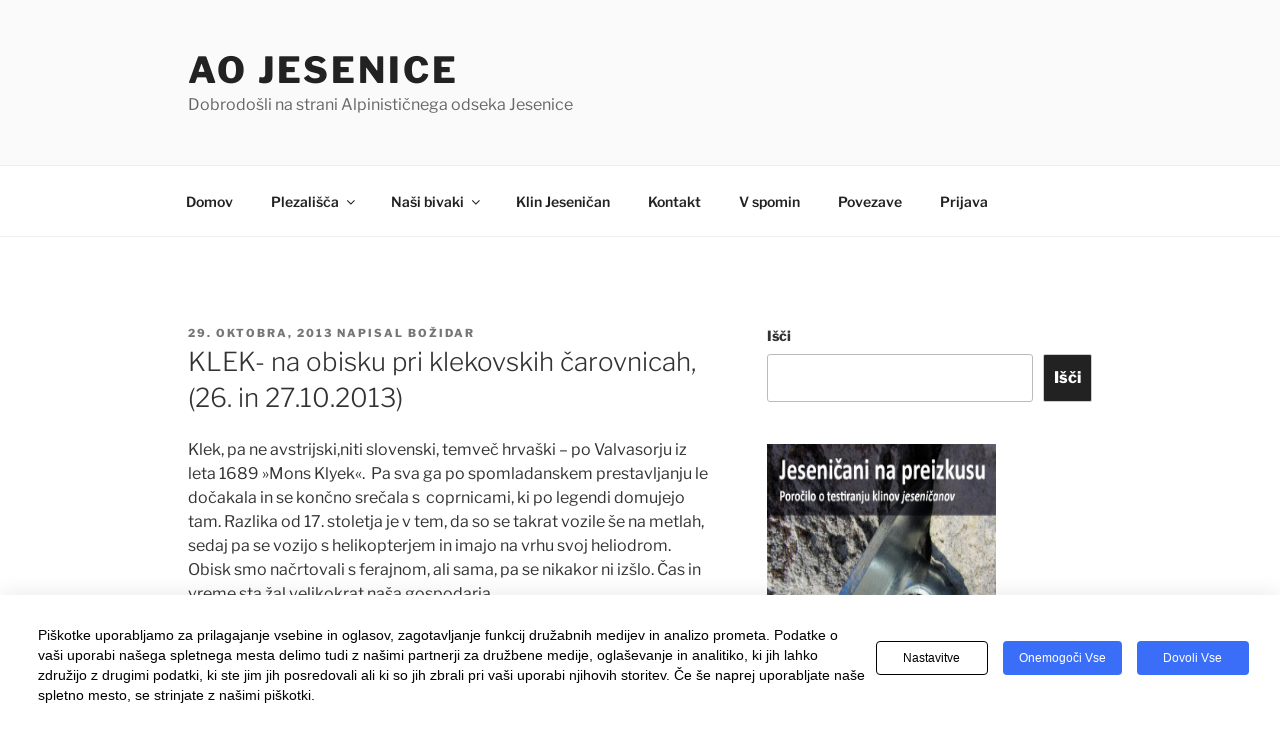

--- FILE ---
content_type: text/html; charset=UTF-8
request_url: http://www.alpinizem.net/2013/10/29/klek-na-obisku-pri-klekovskih-carovnicah-26-in-27-10-2013-3/?doing_wp_cron=1716837448.1254370212554931640625
body_size: 309649
content:
<!DOCTYPE html>
<html lang="sl-SI" id="html" class="no-js no-svg">
<head>
<meta charset="UTF-8">
<meta name="viewport" content="width=device-width, initial-scale=1.0">
<link rel="profile" href="https://gmpg.org/xfn/11">

<script>(function(html){html.className = html.className.replace(/\bno-js\b/,'js')})(document.documentElement);</script>
<title>KLEK-  na obisku pri klekovskih čarovnicah, (26. in 27.10.2013)  &#8211; AO Jesenice</title>
<meta name='robots' content='max-image-preview:large' />
    <script>
    window.wp_consent_type = 'optin';

    document.dispatchEvent(new CustomEvent('wp_consent_type_defined'));

    window.wp = window.wp || {};
    window.wp.consent = window.wp.consent || (() => {
      let consentState = {
        functional: true,
        analytics: false,
        marketing: false,
        personalization: false
      };

      let listeners = [];

      return {
        setConsent: (category, value) => {
          consentState[category] = value;
          listeners.forEach(cb => cb({ ...consentState }));
        },
        getConsent: (category) => {
          return consentState[category];
        },
        hasConsent: (category) => {
          return !!consentState[category];
        },
        onConsentChange: (cb) => {
          listeners.push(cb);
        },
        getConsentState: () => {
          return { ...consentState };
        }
      };
    })();

    </script>
    <link rel='dns-prefetch' href='//www.googletagmanager.com' />
<link rel="alternate" type="application/rss+xml" title="AO Jesenice &raquo; Vir" href="http://www.alpinizem.net/feed/" />
<link rel="alternate" type="application/rss+xml" title="AO Jesenice &raquo; Vir komentarjev" href="http://www.alpinizem.net/comments/feed/" />
<link rel="alternate" type="application/rss+xml" title="AO Jesenice &raquo; KLEK-  na obisku pri klekovskih čarovnicah, (26. in 27.10.2013) Vir komentarjev" href="http://www.alpinizem.net/2013/10/29/klek-na-obisku-pri-klekovskih-carovnicah-26-in-27-10-2013-3/feed/" />
<script>
window._wpemojiSettings = {"baseUrl":"https:\/\/s.w.org\/images\/core\/emoji\/14.0.0\/72x72\/","ext":".png","svgUrl":"https:\/\/s.w.org\/images\/core\/emoji\/14.0.0\/svg\/","svgExt":".svg","source":{"concatemoji":"http:\/\/www.alpinizem.net\/wp-includes\/js\/wp-emoji-release.min.js?ver=6.3.1"}};
/*! This file is auto-generated */
!function(i,n){var o,s,e;function c(e){try{var t={supportTests:e,timestamp:(new Date).valueOf()};sessionStorage.setItem(o,JSON.stringify(t))}catch(e){}}function p(e,t,n){e.clearRect(0,0,e.canvas.width,e.canvas.height),e.fillText(t,0,0);var t=new Uint32Array(e.getImageData(0,0,e.canvas.width,e.canvas.height).data),r=(e.clearRect(0,0,e.canvas.width,e.canvas.height),e.fillText(n,0,0),new Uint32Array(e.getImageData(0,0,e.canvas.width,e.canvas.height).data));return t.every(function(e,t){return e===r[t]})}function u(e,t,n){switch(t){case"flag":return n(e,"\ud83c\udff3\ufe0f\u200d\u26a7\ufe0f","\ud83c\udff3\ufe0f\u200b\u26a7\ufe0f")?!1:!n(e,"\ud83c\uddfa\ud83c\uddf3","\ud83c\uddfa\u200b\ud83c\uddf3")&&!n(e,"\ud83c\udff4\udb40\udc67\udb40\udc62\udb40\udc65\udb40\udc6e\udb40\udc67\udb40\udc7f","\ud83c\udff4\u200b\udb40\udc67\u200b\udb40\udc62\u200b\udb40\udc65\u200b\udb40\udc6e\u200b\udb40\udc67\u200b\udb40\udc7f");case"emoji":return!n(e,"\ud83e\udef1\ud83c\udffb\u200d\ud83e\udef2\ud83c\udfff","\ud83e\udef1\ud83c\udffb\u200b\ud83e\udef2\ud83c\udfff")}return!1}function f(e,t,n){var r="undefined"!=typeof WorkerGlobalScope&&self instanceof WorkerGlobalScope?new OffscreenCanvas(300,150):i.createElement("canvas"),a=r.getContext("2d",{willReadFrequently:!0}),o=(a.textBaseline="top",a.font="600 32px Arial",{});return e.forEach(function(e){o[e]=t(a,e,n)}),o}function t(e){var t=i.createElement("script");t.src=e,t.defer=!0,i.head.appendChild(t)}"undefined"!=typeof Promise&&(o="wpEmojiSettingsSupports",s=["flag","emoji"],n.supports={everything:!0,everythingExceptFlag:!0},e=new Promise(function(e){i.addEventListener("DOMContentLoaded",e,{once:!0})}),new Promise(function(t){var n=function(){try{var e=JSON.parse(sessionStorage.getItem(o));if("object"==typeof e&&"number"==typeof e.timestamp&&(new Date).valueOf()<e.timestamp+604800&&"object"==typeof e.supportTests)return e.supportTests}catch(e){}return null}();if(!n){if("undefined"!=typeof Worker&&"undefined"!=typeof OffscreenCanvas&&"undefined"!=typeof URL&&URL.createObjectURL&&"undefined"!=typeof Blob)try{var e="postMessage("+f.toString()+"("+[JSON.stringify(s),u.toString(),p.toString()].join(",")+"));",r=new Blob([e],{type:"text/javascript"}),a=new Worker(URL.createObjectURL(r),{name:"wpTestEmojiSupports"});return void(a.onmessage=function(e){c(n=e.data),a.terminate(),t(n)})}catch(e){}c(n=f(s,u,p))}t(n)}).then(function(e){for(var t in e)n.supports[t]=e[t],n.supports.everything=n.supports.everything&&n.supports[t],"flag"!==t&&(n.supports.everythingExceptFlag=n.supports.everythingExceptFlag&&n.supports[t]);n.supports.everythingExceptFlag=n.supports.everythingExceptFlag&&!n.supports.flag,n.DOMReady=!1,n.readyCallback=function(){n.DOMReady=!0}}).then(function(){return e}).then(function(){var e;n.supports.everything||(n.readyCallback(),(e=n.source||{}).concatemoji?t(e.concatemoji):e.wpemoji&&e.twemoji&&(t(e.twemoji),t(e.wpemoji)))}))}((window,document),window._wpemojiSettings);
</script>
<style>
img.wp-smiley,
img.emoji {
	display: inline !important;
	border: none !important;
	box-shadow: none !important;
	height: 1em !important;
	width: 1em !important;
	margin: 0 0.07em !important;
	vertical-align: -0.1em !important;
	background: none !important;
	padding: 0 !important;
}
</style>
	<link rel='stylesheet' id='wp-block-library-css' href='http://www.alpinizem.net/wp-includes/css/dist/block-library/style.min.css?ver=6.3.1' media='all' />
<style id='wp-block-library-theme-inline-css'>
.wp-block-audio figcaption{color:#555;font-size:13px;text-align:center}.is-dark-theme .wp-block-audio figcaption{color:hsla(0,0%,100%,.65)}.wp-block-audio{margin:0 0 1em}.wp-block-code{border:1px solid #ccc;border-radius:4px;font-family:Menlo,Consolas,monaco,monospace;padding:.8em 1em}.wp-block-embed figcaption{color:#555;font-size:13px;text-align:center}.is-dark-theme .wp-block-embed figcaption{color:hsla(0,0%,100%,.65)}.wp-block-embed{margin:0 0 1em}.blocks-gallery-caption{color:#555;font-size:13px;text-align:center}.is-dark-theme .blocks-gallery-caption{color:hsla(0,0%,100%,.65)}.wp-block-image figcaption{color:#555;font-size:13px;text-align:center}.is-dark-theme .wp-block-image figcaption{color:hsla(0,0%,100%,.65)}.wp-block-image{margin:0 0 1em}.wp-block-pullquote{border-bottom:4px solid;border-top:4px solid;color:currentColor;margin-bottom:1.75em}.wp-block-pullquote cite,.wp-block-pullquote footer,.wp-block-pullquote__citation{color:currentColor;font-size:.8125em;font-style:normal;text-transform:uppercase}.wp-block-quote{border-left:.25em solid;margin:0 0 1.75em;padding-left:1em}.wp-block-quote cite,.wp-block-quote footer{color:currentColor;font-size:.8125em;font-style:normal;position:relative}.wp-block-quote.has-text-align-right{border-left:none;border-right:.25em solid;padding-left:0;padding-right:1em}.wp-block-quote.has-text-align-center{border:none;padding-left:0}.wp-block-quote.is-large,.wp-block-quote.is-style-large,.wp-block-quote.is-style-plain{border:none}.wp-block-search .wp-block-search__label{font-weight:700}.wp-block-search__button{border:1px solid #ccc;padding:.375em .625em}:where(.wp-block-group.has-background){padding:1.25em 2.375em}.wp-block-separator.has-css-opacity{opacity:.4}.wp-block-separator{border:none;border-bottom:2px solid;margin-left:auto;margin-right:auto}.wp-block-separator.has-alpha-channel-opacity{opacity:1}.wp-block-separator:not(.is-style-wide):not(.is-style-dots){width:100px}.wp-block-separator.has-background:not(.is-style-dots){border-bottom:none;height:1px}.wp-block-separator.has-background:not(.is-style-wide):not(.is-style-dots){height:2px}.wp-block-table{margin:0 0 1em}.wp-block-table td,.wp-block-table th{word-break:normal}.wp-block-table figcaption{color:#555;font-size:13px;text-align:center}.is-dark-theme .wp-block-table figcaption{color:hsla(0,0%,100%,.65)}.wp-block-video figcaption{color:#555;font-size:13px;text-align:center}.is-dark-theme .wp-block-video figcaption{color:hsla(0,0%,100%,.65)}.wp-block-video{margin:0 0 1em}.wp-block-template-part.has-background{margin-bottom:0;margin-top:0;padding:1.25em 2.375em}
</style>
<style id='classic-theme-styles-inline-css'>
/*! This file is auto-generated */
.wp-block-button__link{color:#fff;background-color:#32373c;border-radius:9999px;box-shadow:none;text-decoration:none;padding:calc(.667em + 2px) calc(1.333em + 2px);font-size:1.125em}.wp-block-file__button{background:#32373c;color:#fff;text-decoration:none}
</style>
<style id='global-styles-inline-css'>
body{--wp--preset--color--black: #000000;--wp--preset--color--cyan-bluish-gray: #abb8c3;--wp--preset--color--white: #ffffff;--wp--preset--color--pale-pink: #f78da7;--wp--preset--color--vivid-red: #cf2e2e;--wp--preset--color--luminous-vivid-orange: #ff6900;--wp--preset--color--luminous-vivid-amber: #fcb900;--wp--preset--color--light-green-cyan: #7bdcb5;--wp--preset--color--vivid-green-cyan: #00d084;--wp--preset--color--pale-cyan-blue: #8ed1fc;--wp--preset--color--vivid-cyan-blue: #0693e3;--wp--preset--color--vivid-purple: #9b51e0;--wp--preset--gradient--vivid-cyan-blue-to-vivid-purple: linear-gradient(135deg,rgba(6,147,227,1) 0%,rgb(155,81,224) 100%);--wp--preset--gradient--light-green-cyan-to-vivid-green-cyan: linear-gradient(135deg,rgb(122,220,180) 0%,rgb(0,208,130) 100%);--wp--preset--gradient--luminous-vivid-amber-to-luminous-vivid-orange: linear-gradient(135deg,rgba(252,185,0,1) 0%,rgba(255,105,0,1) 100%);--wp--preset--gradient--luminous-vivid-orange-to-vivid-red: linear-gradient(135deg,rgba(255,105,0,1) 0%,rgb(207,46,46) 100%);--wp--preset--gradient--very-light-gray-to-cyan-bluish-gray: linear-gradient(135deg,rgb(238,238,238) 0%,rgb(169,184,195) 100%);--wp--preset--gradient--cool-to-warm-spectrum: linear-gradient(135deg,rgb(74,234,220) 0%,rgb(151,120,209) 20%,rgb(207,42,186) 40%,rgb(238,44,130) 60%,rgb(251,105,98) 80%,rgb(254,248,76) 100%);--wp--preset--gradient--blush-light-purple: linear-gradient(135deg,rgb(255,206,236) 0%,rgb(152,150,240) 100%);--wp--preset--gradient--blush-bordeaux: linear-gradient(135deg,rgb(254,205,165) 0%,rgb(254,45,45) 50%,rgb(107,0,62) 100%);--wp--preset--gradient--luminous-dusk: linear-gradient(135deg,rgb(255,203,112) 0%,rgb(199,81,192) 50%,rgb(65,88,208) 100%);--wp--preset--gradient--pale-ocean: linear-gradient(135deg,rgb(255,245,203) 0%,rgb(182,227,212) 50%,rgb(51,167,181) 100%);--wp--preset--gradient--electric-grass: linear-gradient(135deg,rgb(202,248,128) 0%,rgb(113,206,126) 100%);--wp--preset--gradient--midnight: linear-gradient(135deg,rgb(2,3,129) 0%,rgb(40,116,252) 100%);--wp--preset--font-size--small: 13px;--wp--preset--font-size--medium: 20px;--wp--preset--font-size--large: 36px;--wp--preset--font-size--x-large: 42px;--wp--preset--spacing--20: 0.44rem;--wp--preset--spacing--30: 0.67rem;--wp--preset--spacing--40: 1rem;--wp--preset--spacing--50: 1.5rem;--wp--preset--spacing--60: 2.25rem;--wp--preset--spacing--70: 3.38rem;--wp--preset--spacing--80: 5.06rem;--wp--preset--shadow--natural: 6px 6px 9px rgba(0, 0, 0, 0.2);--wp--preset--shadow--deep: 12px 12px 50px rgba(0, 0, 0, 0.4);--wp--preset--shadow--sharp: 6px 6px 0px rgba(0, 0, 0, 0.2);--wp--preset--shadow--outlined: 6px 6px 0px -3px rgba(255, 255, 255, 1), 6px 6px rgba(0, 0, 0, 1);--wp--preset--shadow--crisp: 6px 6px 0px rgba(0, 0, 0, 1);}:where(.is-layout-flex){gap: 0.5em;}:where(.is-layout-grid){gap: 0.5em;}body .is-layout-flow > .alignleft{float: left;margin-inline-start: 0;margin-inline-end: 2em;}body .is-layout-flow > .alignright{float: right;margin-inline-start: 2em;margin-inline-end: 0;}body .is-layout-flow > .aligncenter{margin-left: auto !important;margin-right: auto !important;}body .is-layout-constrained > .alignleft{float: left;margin-inline-start: 0;margin-inline-end: 2em;}body .is-layout-constrained > .alignright{float: right;margin-inline-start: 2em;margin-inline-end: 0;}body .is-layout-constrained > .aligncenter{margin-left: auto !important;margin-right: auto !important;}body .is-layout-constrained > :where(:not(.alignleft):not(.alignright):not(.alignfull)){max-width: var(--wp--style--global--content-size);margin-left: auto !important;margin-right: auto !important;}body .is-layout-constrained > .alignwide{max-width: var(--wp--style--global--wide-size);}body .is-layout-flex{display: flex;}body .is-layout-flex{flex-wrap: wrap;align-items: center;}body .is-layout-flex > *{margin: 0;}body .is-layout-grid{display: grid;}body .is-layout-grid > *{margin: 0;}:where(.wp-block-columns.is-layout-flex){gap: 2em;}:where(.wp-block-columns.is-layout-grid){gap: 2em;}:where(.wp-block-post-template.is-layout-flex){gap: 1.25em;}:where(.wp-block-post-template.is-layout-grid){gap: 1.25em;}.has-black-color{color: var(--wp--preset--color--black) !important;}.has-cyan-bluish-gray-color{color: var(--wp--preset--color--cyan-bluish-gray) !important;}.has-white-color{color: var(--wp--preset--color--white) !important;}.has-pale-pink-color{color: var(--wp--preset--color--pale-pink) !important;}.has-vivid-red-color{color: var(--wp--preset--color--vivid-red) !important;}.has-luminous-vivid-orange-color{color: var(--wp--preset--color--luminous-vivid-orange) !important;}.has-luminous-vivid-amber-color{color: var(--wp--preset--color--luminous-vivid-amber) !important;}.has-light-green-cyan-color{color: var(--wp--preset--color--light-green-cyan) !important;}.has-vivid-green-cyan-color{color: var(--wp--preset--color--vivid-green-cyan) !important;}.has-pale-cyan-blue-color{color: var(--wp--preset--color--pale-cyan-blue) !important;}.has-vivid-cyan-blue-color{color: var(--wp--preset--color--vivid-cyan-blue) !important;}.has-vivid-purple-color{color: var(--wp--preset--color--vivid-purple) !important;}.has-black-background-color{background-color: var(--wp--preset--color--black) !important;}.has-cyan-bluish-gray-background-color{background-color: var(--wp--preset--color--cyan-bluish-gray) !important;}.has-white-background-color{background-color: var(--wp--preset--color--white) !important;}.has-pale-pink-background-color{background-color: var(--wp--preset--color--pale-pink) !important;}.has-vivid-red-background-color{background-color: var(--wp--preset--color--vivid-red) !important;}.has-luminous-vivid-orange-background-color{background-color: var(--wp--preset--color--luminous-vivid-orange) !important;}.has-luminous-vivid-amber-background-color{background-color: var(--wp--preset--color--luminous-vivid-amber) !important;}.has-light-green-cyan-background-color{background-color: var(--wp--preset--color--light-green-cyan) !important;}.has-vivid-green-cyan-background-color{background-color: var(--wp--preset--color--vivid-green-cyan) !important;}.has-pale-cyan-blue-background-color{background-color: var(--wp--preset--color--pale-cyan-blue) !important;}.has-vivid-cyan-blue-background-color{background-color: var(--wp--preset--color--vivid-cyan-blue) !important;}.has-vivid-purple-background-color{background-color: var(--wp--preset--color--vivid-purple) !important;}.has-black-border-color{border-color: var(--wp--preset--color--black) !important;}.has-cyan-bluish-gray-border-color{border-color: var(--wp--preset--color--cyan-bluish-gray) !important;}.has-white-border-color{border-color: var(--wp--preset--color--white) !important;}.has-pale-pink-border-color{border-color: var(--wp--preset--color--pale-pink) !important;}.has-vivid-red-border-color{border-color: var(--wp--preset--color--vivid-red) !important;}.has-luminous-vivid-orange-border-color{border-color: var(--wp--preset--color--luminous-vivid-orange) !important;}.has-luminous-vivid-amber-border-color{border-color: var(--wp--preset--color--luminous-vivid-amber) !important;}.has-light-green-cyan-border-color{border-color: var(--wp--preset--color--light-green-cyan) !important;}.has-vivid-green-cyan-border-color{border-color: var(--wp--preset--color--vivid-green-cyan) !important;}.has-pale-cyan-blue-border-color{border-color: var(--wp--preset--color--pale-cyan-blue) !important;}.has-vivid-cyan-blue-border-color{border-color: var(--wp--preset--color--vivid-cyan-blue) !important;}.has-vivid-purple-border-color{border-color: var(--wp--preset--color--vivid-purple) !important;}.has-vivid-cyan-blue-to-vivid-purple-gradient-background{background: var(--wp--preset--gradient--vivid-cyan-blue-to-vivid-purple) !important;}.has-light-green-cyan-to-vivid-green-cyan-gradient-background{background: var(--wp--preset--gradient--light-green-cyan-to-vivid-green-cyan) !important;}.has-luminous-vivid-amber-to-luminous-vivid-orange-gradient-background{background: var(--wp--preset--gradient--luminous-vivid-amber-to-luminous-vivid-orange) !important;}.has-luminous-vivid-orange-to-vivid-red-gradient-background{background: var(--wp--preset--gradient--luminous-vivid-orange-to-vivid-red) !important;}.has-very-light-gray-to-cyan-bluish-gray-gradient-background{background: var(--wp--preset--gradient--very-light-gray-to-cyan-bluish-gray) !important;}.has-cool-to-warm-spectrum-gradient-background{background: var(--wp--preset--gradient--cool-to-warm-spectrum) !important;}.has-blush-light-purple-gradient-background{background: var(--wp--preset--gradient--blush-light-purple) !important;}.has-blush-bordeaux-gradient-background{background: var(--wp--preset--gradient--blush-bordeaux) !important;}.has-luminous-dusk-gradient-background{background: var(--wp--preset--gradient--luminous-dusk) !important;}.has-pale-ocean-gradient-background{background: var(--wp--preset--gradient--pale-ocean) !important;}.has-electric-grass-gradient-background{background: var(--wp--preset--gradient--electric-grass) !important;}.has-midnight-gradient-background{background: var(--wp--preset--gradient--midnight) !important;}.has-small-font-size{font-size: var(--wp--preset--font-size--small) !important;}.has-medium-font-size{font-size: var(--wp--preset--font-size--medium) !important;}.has-large-font-size{font-size: var(--wp--preset--font-size--large) !important;}.has-x-large-font-size{font-size: var(--wp--preset--font-size--x-large) !important;}
.wp-block-navigation a:where(:not(.wp-element-button)){color: inherit;}
:where(.wp-block-post-template.is-layout-flex){gap: 1.25em;}:where(.wp-block-post-template.is-layout-grid){gap: 1.25em;}
:where(.wp-block-columns.is-layout-flex){gap: 2em;}:where(.wp-block-columns.is-layout-grid){gap: 2em;}
.wp-block-pullquote{font-size: 1.5em;line-height: 1.6;}
</style>
<link rel='stylesheet' id='arve-main-css' href='http://www.alpinizem.net/wp-content/plugins/advanced-responsive-video-embedder/build/main.css?ver=b087dd41bba279baeb77' media='all' />
<link rel='stylesheet' id='cookie-style-css' href='http://www.alpinizem.net/wp-content/plugins/seers-cookie-consent-banner-privacy-policy/css/cookie-style.css?ver=6.3.1' media='all' />
<link rel='stylesheet' id='popup-css' href='http://www.alpinizem.net/wp-content/plugins/seers-cookie-consent-banner-privacy-policy/css/popup.css?ver=6.3.1' media='all' />
<link rel='stylesheet' id='theme-my-login-css' href='http://www.alpinizem.net/wp-content/plugins/theme-my-login/assets/styles/theme-my-login.min.css?ver=7.1.14' media='all' />
<link rel='stylesheet' id='vlp-public-css' href='http://www.alpinizem.net/wp-content/plugins/visual-link-preview/dist/public.css?ver=2.2.7' media='all' />
<link rel='stylesheet' id='ngg_trigger_buttons-css' href='http://www.alpinizem.net/wp-content/plugins/nextgen-gallery/static/GalleryDisplay/trigger_buttons.css?ver=3.59.12' media='all' />
<link rel='stylesheet' id='fancybox-0-css' href='http://www.alpinizem.net/wp-content/plugins/nextgen-gallery/static/Lightbox/fancybox/jquery.fancybox-1.3.4.css?ver=3.59.12' media='all' />
<link rel='stylesheet' id='fontawesome_v4_shim_style-css' href='http://www.alpinizem.net/wp-content/plugins/nextgen-gallery/static/FontAwesome/css/v4-shims.min.css?ver=6.3.1' media='all' />
<link rel='stylesheet' id='fontawesome-css' href='http://www.alpinizem.net/wp-content/plugins/nextgen-gallery/static/FontAwesome/css/all.min.css?ver=6.3.1' media='all' />
<link rel='stylesheet' id='nextgen_pagination_style-css' href='http://www.alpinizem.net/wp-content/plugins/nextgen-gallery/static/GalleryDisplay/pagination_style.css?ver=3.59.12' media='all' />
<link rel='stylesheet' id='nextgen_basic_thumbnails_style-css' href='http://www.alpinizem.net/wp-content/plugins/nextgen-gallery/static/Thumbnails/nextgen_basic_thumbnails.css?ver=3.59.12' media='all' />
<link rel='stylesheet' id='twentyseventeen-fonts-css' href='http://www.alpinizem.net/wp-content/themes/twentyseventeen/assets/fonts/font-libre-franklin.css?ver=20230328' media='all' />
<link rel='stylesheet' id='twentyseventeen-style-css' href='http://www.alpinizem.net/wp-content/themes/twentyseventeen/style.css?ver=20250415' media='all' />
<link rel='stylesheet' id='twentyseventeen-block-style-css' href='http://www.alpinizem.net/wp-content/themes/twentyseventeen/assets/css/blocks.css?ver=20240729' media='all' />
<link rel='stylesheet' id='UserAccessManagerLoginForm-css' href='http://www.alpinizem.net/wp-content/plugins/user-access-manager/assets/css/uamLoginForm.css?ver=2.2.25' media='screen' />
<link rel='stylesheet' id='simple-social-icons-font-css' href='http://www.alpinizem.net/wp-content/plugins/simple-social-icons/css/style.css?ver=3.0.2' media='all' />
<script src='http://www.alpinizem.net/wp-includes/js/jquery/jquery.min.js?ver=3.7.0' id='jquery-core-js'></script>
<script src='http://www.alpinizem.net/wp-includes/js/jquery/jquery-migrate.min.js?ver=3.4.1' id='jquery-migrate-js'></script>
<script id='photocrati_ajax-js-extra'>
var photocrati_ajax = {"url":"http:\/\/www.alpinizem.net\/index.php?photocrati_ajax=1","rest_url":"http:\/\/www.alpinizem.net\/wp-json\/","wp_home_url":"http:\/\/www.alpinizem.net","wp_site_url":"http:\/\/www.alpinizem.net","wp_root_url":"http:\/\/www.alpinizem.net","wp_plugins_url":"http:\/\/www.alpinizem.net\/wp-content\/plugins","wp_content_url":"http:\/\/www.alpinizem.net\/wp-content","wp_includes_url":"http:\/\/www.alpinizem.net\/wp-includes\/","ngg_param_slug":"nggallery","rest_nonce":"10985c88b0"};
</script>
<script src='http://www.alpinizem.net/wp-content/plugins/nextgen-gallery/static/Legacy/ajax.min.js?ver=3.59.12' id='photocrati_ajax-js'></script>
<script src='http://www.alpinizem.net/wp-content/plugins/nextgen-gallery/static/FontAwesome/js/v4-shims.min.js?ver=5.3.1' id='fontawesome_v4_shim-js'></script>
<script defer crossorigin="anonymous" data-auto-replace-svg="false" data-keep-original-source="false" data-search-pseudo-elements src='http://www.alpinizem.net/wp-content/plugins/nextgen-gallery/static/FontAwesome/js/all.min.js?ver=5.3.1' id='fontawesome-js'></script>
<script src='http://www.alpinizem.net/wp-content/plugins/nextgen-gallery/static/Thumbnails/nextgen_basic_thumbnails.js?ver=3.59.12' id='nextgen_basic_thumbnails_script-js'></script>
<script src='http://www.alpinizem.net/wp-content/plugins/nextgen-gallery/static/Thumbnails/ajax_pagination.js?ver=3.59.12' id='nextgen-basic-thumbnails-ajax-pagination-js'></script>
<script id='twentyseventeen-global-js-extra'>
var twentyseventeenScreenReaderText = {"quote":"<svg class=\"icon icon-quote-right\" aria-hidden=\"true\" role=\"img\"> <use href=\"#icon-quote-right\" xlink:href=\"#icon-quote-right\"><\/use> <\/svg>","expand":"Raz\u0161iri pod-meni","collapse":"Skr\u010di pod-meni","icon":"<svg class=\"icon icon-angle-down\" aria-hidden=\"true\" role=\"img\"> <use href=\"#icon-angle-down\" xlink:href=\"#icon-angle-down\"><\/use> <span class=\"svg-fallback icon-angle-down\"><\/span><\/svg>"};
</script>
<script src='http://www.alpinizem.net/wp-content/themes/twentyseventeen/assets/js/global.js?ver=20211130' id='twentyseventeen-global-js' defer data-wp-strategy='defer'></script>
<script src='http://www.alpinizem.net/wp-content/themes/twentyseventeen/assets/js/navigation.js?ver=20210122' id='twentyseventeen-navigation-js' defer data-wp-strategy='defer'></script>

<!-- Google Analytics snippet added by Site Kit -->
<script src='https://www.googletagmanager.com/gtag/js?id=UA-165192134-1' id='google_gtagjs-js' async></script>
<script id="google_gtagjs-js-after">
window.dataLayer = window.dataLayer || [];function gtag(){dataLayer.push(arguments);}
gtag('set', 'linker', {"domains":["www.alpinizem.net"]} );
gtag("js", new Date());
gtag("set", "developer_id.dZTNiMT", true);
gtag("config", "UA-165192134-1");
gtag("config", "GT-WRCT98C");
</script>

<!-- End Google Analytics snippet added by Site Kit -->
<link rel="https://api.w.org/" href="http://www.alpinizem.net/wp-json/" /><link rel="alternate" type="application/json" href="http://www.alpinizem.net/wp-json/wp/v2/posts/1197" /><link rel="EditURI" type="application/rsd+xml" title="RSD" href="http://www.alpinizem.net/xmlrpc.php?rsd" />
<meta name="generator" content="WordPress 6.3.1" />
<link rel="canonical" href="http://www.alpinizem.net/2013/10/29/klek-na-obisku-pri-klekovskih-carovnicah-26-in-27-10-2013-3/" />
<link rel='shortlink' href='http://www.alpinizem.net/?p=1197' />
<link rel="alternate" type="application/json+oembed" href="http://www.alpinizem.net/wp-json/oembed/1.0/embed?url=http%3A%2F%2Fwww.alpinizem.net%2F2013%2F10%2F29%2Fklek-na-obisku-pri-klekovskih-carovnicah-26-in-27-10-2013-3%2F" />
<link rel="alternate" type="text/xml+oembed" href="http://www.alpinizem.net/wp-json/oembed/1.0/embed?url=http%3A%2F%2Fwww.alpinizem.net%2F2013%2F10%2F29%2Fklek-na-obisku-pri-klekovskih-carovnicah-26-in-27-10-2013-3%2F&#038;format=xml" />
<meta name="generator" content="Site Kit by Google 1.113.0" /><link rel="pingback" href="http://www.alpinizem.net/xmlrpc.php">
<meta name="google-site-verification" content="fKCRf-jia8ijpOW-niOYExy9r80_qPb8bFTU4UGLLkA">		<style id="wp-custom-css">
			.entry-title a {
 color: #99999;
 font-weight: 520;
}
		</style>
		</head>

<body class="post-template-default single single-post postid-1197 single-format-standard wp-embed-responsive group-blog has-sidebar colors-light">
<div id="page" class="site">
	<a class="skip-link screen-reader-text" href="#content">
		Skoči na vsebino	</a>

	<header id="masthead" class="site-header">

		<div class="custom-header">

		<div class="custom-header-media">
					</div>

	<div class="site-branding">
	<div class="wrap">

		
		<div class="site-branding-text">
										<p class="site-title"><a href="http://www.alpinizem.net/" rel="home" >AO Jesenice</a></p>
			
							<p class="site-description">Dobrodošli na strani Alpinističnega odseka Jesenice</p>
					</div><!-- .site-branding-text -->

		
	</div><!-- .wrap -->
</div><!-- .site-branding -->

</div><!-- .custom-header -->

					<div class="navigation-top">
				<div class="wrap">
					<nav id="site-navigation" class="main-navigation" aria-label="Glavni meni">
	<button class="menu-toggle" aria-controls="top-menu" aria-expanded="false">
		<svg class="icon icon-bars" aria-hidden="true" role="img"> <use href="#icon-bars" xlink:href="#icon-bars"></use> </svg><svg class="icon icon-close" aria-hidden="true" role="img"> <use href="#icon-close" xlink:href="#icon-close"></use> </svg>Meni	</button>

	<div class="menu-glavni-meni-container"><ul id="top-menu" class="menu"><li id="menu-item-16003" class="menu-item menu-item-type-custom menu-item-object-custom menu-item-home menu-item-16003"><a href="http://www.alpinizem.net/">Domov</a></li>
<li id="menu-item-16004" class="menu-item menu-item-type-post_type menu-item-object-page menu-item-has-children menu-item-16004"><a href="http://www.alpinizem.net/plezalisca/">Plezališča<svg class="icon icon-angle-down" aria-hidden="true" role="img"> <use href="#icon-angle-down" xlink:href="#icon-angle-down"></use> </svg></a>
<ul class="sub-menu">
	<li id="menu-item-16006" class="menu-item menu-item-type-post_type menu-item-object-page menu-item-16006"><a href="http://www.alpinizem.net/plezalisca/pod-golico/">Plezališče pod Golico</a></li>
	<li id="menu-item-18551" class="menu-item menu-item-type-post_type menu-item-object-page menu-item-18551"><a href="http://www.alpinizem.net/plezalisca/plezalisce-pezarca/">Plezališče Pezarca</a></li>
	<li id="menu-item-16005" class="menu-item menu-item-type-post_type menu-item-object-page menu-item-16005"><a href="http://www.alpinizem.net/plezalisca/mlinska-pec/">Plezališče Mlinska peč</a></li>
</ul>
</li>
<li id="menu-item-16007" class="menu-item menu-item-type-post_type menu-item-object-page menu-item-has-children menu-item-16007"><a href="http://www.alpinizem.net/nasi-bivaki-3/">Naši bivaki<svg class="icon icon-angle-down" aria-hidden="true" role="img"> <use href="#icon-angle-down" xlink:href="#icon-angle-down"></use> </svg></a>
<ul class="sub-menu">
	<li id="menu-item-16008" class="menu-item menu-item-type-post_type menu-item-object-page menu-item-16008"><a href="http://www.alpinizem.net/nasi-bivaki-3/bivak-i/">Bivak I v Veliki Dnini</a></li>
	<li id="menu-item-16009" class="menu-item menu-item-type-post_type menu-item-object-page menu-item-16009"><a href="http://www.alpinizem.net/nasi-bivaki-3/bivak-ii/">Bivak II na Jezerih</a></li>
	<li id="menu-item-16010" class="menu-item menu-item-type-post_type menu-item-object-page menu-item-16010"><a href="http://www.alpinizem.net/nasi-bivaki-3/bivak-iii/">Bivak III za Akom</a></li>
	<li id="menu-item-16011" class="menu-item menu-item-type-post_type menu-item-object-page menu-item-16011"><a href="http://www.alpinizem.net/nasi-bivaki-3/bivak-iv/">Bivak IV na Rušju</a></li>
	<li id="menu-item-16012" class="menu-item menu-item-type-post_type menu-item-object-page menu-item-16012"><a href="http://www.alpinizem.net/nasi-bivaki-3/timotej-rajgelj-diplomska-naloga/">Bivaki nekoč in danes</a></li>
</ul>
</li>
<li id="menu-item-16013" class="menu-item menu-item-type-post_type menu-item-object-page menu-item-16013"><a href="http://www.alpinizem.net/klin-jesenican/">Klin Jeseničan</a></li>
<li id="menu-item-16020" class="menu-item menu-item-type-post_type menu-item-object-page menu-item-16020"><a href="http://www.alpinizem.net/kontakt/">Kontakt</a></li>
<li id="menu-item-16021" class="menu-item menu-item-type-post_type menu-item-object-page menu-item-16021"><a href="http://www.alpinizem.net/v-spomin/">V spomin</a></li>
<li id="menu-item-16022" class="menu-item menu-item-type-post_type menu-item-object-page menu-item-16022"><a href="http://www.alpinizem.net/povezave/">Povezave</a></li>
<li id="menu-item-16023" class="menu-item menu-item-type-tml_action menu-item-object-login menu-item-16023"><a href="http://www.alpinizem.net/login/">Prijava</a></li>
</ul></div>
	</nav><!-- #site-navigation -->
				</div><!-- .wrap -->
			</div><!-- .navigation-top -->
		
	</header><!-- #masthead -->

	
	<div class="site-content-contain">
		<div id="content" class="site-content">

<div class="wrap">
	<div id="primary" class="content-area">
		<main id="main" class="site-main">

			
<article id="post-1197" class="post-1197 post type-post status-publish format-standard hentry category-kje-smo-bili">
		<header class="entry-header">
		<div class="entry-meta"><span class="posted-on"><span class="screen-reader-text">Objavljeno dne</span> <a href="http://www.alpinizem.net/2013/10/29/klek-na-obisku-pri-klekovskih-carovnicah-26-in-27-10-2013-3/" rel="bookmark"><time class="entry-date published updated" datetime="2013-10-29T23:49:42+01:00">29. oktobra, 2013</time></a></span><span class="byline"> napisal <span class="author vcard"><a class="url fn n" href="http://www.alpinizem.net/author/bozo/">Božidar</a></span></span></div><!-- .entry-meta --><h1 class="entry-title">KLEK-  na obisku pri klekovskih čarovnicah, (26. in 27.10.2013)</h1>	</header><!-- .entry-header -->

	
	<div class="entry-content">
		<p>Klek, pa ne avstrijski,niti slovenski, temveč hrvaški &#8211; po Valvasorju iz leta 1689 »Mons Klyek«.  Pa sva ga po spomladanskem prestavljanju le dočakala in se končno srečala s  coprnicami, ki po legendi domujejo tam. Razlika od 17. stoletja je v tem, da so se takrat vozile še na metlah, sedaj pa se vozijo s helikopterjem in imajo na vrhu svoj heliodrom. Obisk smo načrtovali s ferajnom, ali sama, pa se nikakor ni izšlo. Čas in vreme sta žal velikokrat naša gospodarja.</p>
<p>Klek ni samo kraljestvo čarovnic, ampak je od leta 1917 postal in ostal šola hrvaškega in predvsem zagrebškega alpinizma. Tudi slovenski alpinisti kot so: Knez, Painkiher, Pečovnik, Cajzek, Pepevnik in še nekateri so se zapisali pod njegovimi smermi. Plezali so prvenstvene in prve proste ponovitve.</p>
<p>Preživela sva čudovit vikend in v južni 200 metrski steni preplezala tri smeri, kar sem mi zdi za prvi obisk  čisto zadovoljivo. Načrti so bili sicer obilnejši, vendar sva se odločila, da je treba stvari zajemati z malo žlico in se med plezanjem tudi malo spočiti in sprostiti.</p>
<p>Ko sva se z avtom peljala iz Ogulina proti Bjelskom sva opazila, da je najbolj markantna južna stena Kleka in da ni le pokončna, temveč navpična z malenkostnimi poličkami.</p>
<p>Preplezala sva Omladinsko smer, V+/IV-III 120 m,  Dragmanovo smer VI/IV 130 m,  in HPD – jevo smer V+/IV-III, 150m.</p>
<p>Vstop v <b>Omladinsko smer</b> se mi je zdel nekako najbolj problematičen, saj je bil moker točno tam kjer ni zaželeno,  po vrhu pa še zlizan, kar ni čudno, saj je po moje ena najbolj plezanih smeri. Poleg klinov je opremljena s svedrovci. Midva sva 4. cug potegnila po Akčevi varianti, saj se nama je zdel najlepši v smeri in je prav tako opremljen s klini in svedrovci.</p>
<p><b>Dragmanova smer</b> je poleg starih, od letos opremljena  še z  12-imi novimi klini. V tkim. »Dragmanovem bivaku« se nahaja tudi svedrovec. Zajeda v 2. in 3. cugu je zelo lepa s konstantno naklonino. Opremljena je z zadostnim številom klinov, če pa povežeš ta dva cuga, boš rabil večje število sistemov. Iz »Dragmanovega bivaka« se ponuja čudovit razgled na okolico, zato je v njem priporočljivo vzeti si čas za počitek. Iz bivaka greš slabih 10 metrov po polički v desno pod previs, ki pa predstavlja najtežje mesto smeri. Lidija ga je baje preplezala KRČ-evito. Ocenjen je s VI. stopnjo. V previsu sta dva stara klina v razmaku cca. 40 cm in 1,5 m nad njima naslednji klin. Malo višje na levi strani raza sem opazil še en klin, vendar ga nisem uporabil, saj je pregloboko zabit. Za vlečenje »kavbojca« skozi uho, pa nisem bil ravno v zavidljivem položaju.  Višje, v  algastem kaminu, ki je bil tokrat suh, te čaka še en nezanemarljiv previs. Ko se prekobacaš čezenj,  te kmalu čaka slabih 10 metrov visok preduh, nad katerim sva pustila klin &#8211; » jeseničan«. Če plezaš z  nahrbtnikom, svetujem, da ga  skozi preduh potegneš za seboj in šele tako boš zares užival, kot je uživala Lidija. Sledi še prehod skozi okno, ki je narejen iz zagozdenega balvana.</p>
<p>V <b>HPD –jevo</b> smer sva vstopila po originalni liniji, v kateri se nahaja manjši previs. Takoj ti da vedeti, da se skozi smer ne boš ravno sprehajal. Po štantu na drevesu, sledi v glavnem vlečenje po strmih travah do varovališča pod kaminom. Ta te brez večjih težav pripelje do varovališča pod HPD –jevo dominantno prečko. Na vrhu kamina sva pustila manjši profilni klin. Prečka je odlično opremljena s svedrovci in klini, kar je dobrodošlo, saj v njej ni ravno igranja, hkrati pa je zelo zračna. Preplezala sva jo v dveh krajših raztežajih, lahko pa se ju združi v enega. Uporabila sva že izdelane štante. Na štantu v sredini prečke se nahaja vpisna knjiga  Najbolj težaven je  prestop iz zajede na samo prečko. Zadnji cug sva potegnila po originalni liniji in tako priplezala na sam vrh Kleka.</p>
<p>In na koncu sva si z Lidijo enotna – spomladi nadaljujeva z načrtovanimi plezalnimi plani v stenah Kleka, ki se tako veličastno bohoti nad Ogulinom.</p>
<p>&nbsp;</p>
<!-- default-view.php -->
<div
	class="ngg-galleryoverview default-view
		"
	id="ngg-gallery-b705ba35ec916b7446099f0b76883fb7-1">

		<!-- Thumbnails -->
				<div id="ngg-image-0" class="ngg-gallery-thumbnail-box
											"
			>
						<div class="ngg-gallery-thumbnail">
			<a href="http://www.alpinizem.net/wp-content/gallery/klek-prava/dsci0129.jpg"
				title=""
				data-src="http://www.alpinizem.net/wp-content/gallery/klek-prava/dsci0129.jpg"
				data-thumbnail="http://www.alpinizem.net/wp-content/gallery/klek-prava/thumbs/thumbs_dsci0129.jpg"
				data-image-id="439"
				data-title="dsci0129"
				data-description=""
				data-image-slug="dsci0129"
				class="ngg-fancybox" rel="b705ba35ec916b7446099f0b76883fb7">
				<img
					title="dsci0129"
					alt="dsci0129"
					src="http://www.alpinizem.net/wp-content/gallery/klek-prava/thumbs/thumbs_dsci0129.jpg"
					width="56"
					height="75"
					style="max-width:100%;"
				/>
			</a>
		</div>
							</div>
			
				<div id="ngg-image-1" class="ngg-gallery-thumbnail-box
											"
			>
						<div class="ngg-gallery-thumbnail">
			<a href="http://www.alpinizem.net/wp-content/gallery/klek-prava/dsci0130.jpg"
				title=""
				data-src="http://www.alpinizem.net/wp-content/gallery/klek-prava/dsci0130.jpg"
				data-thumbnail="http://www.alpinizem.net/wp-content/gallery/klek-prava/thumbs/thumbs_dsci0130.jpg"
				data-image-id="440"
				data-title="dsci0130"
				data-description=""
				data-image-slug="dsci0130"
				class="ngg-fancybox" rel="b705ba35ec916b7446099f0b76883fb7">
				<img
					title="dsci0130"
					alt="dsci0130"
					src="http://www.alpinizem.net/wp-content/gallery/klek-prava/thumbs/thumbs_dsci0130.jpg"
					width="56"
					height="75"
					style="max-width:100%;"
				/>
			</a>
		</div>
							</div>
			
				<div id="ngg-image-2" class="ngg-gallery-thumbnail-box
											"
			>
						<div class="ngg-gallery-thumbnail">
			<a href="http://www.alpinizem.net/wp-content/gallery/klek-prava/dsci0133.jpg"
				title=""
				data-src="http://www.alpinizem.net/wp-content/gallery/klek-prava/dsci0133.jpg"
				data-thumbnail="http://www.alpinizem.net/wp-content/gallery/klek-prava/thumbs/thumbs_dsci0133.jpg"
				data-image-id="441"
				data-title="dsci0133"
				data-description=""
				data-image-slug="dsci0133"
				class="ngg-fancybox" rel="b705ba35ec916b7446099f0b76883fb7">
				<img
					title="dsci0133"
					alt="dsci0133"
					src="http://www.alpinizem.net/wp-content/gallery/klek-prava/thumbs/thumbs_dsci0133.jpg"
					width="56"
					height="75"
					style="max-width:100%;"
				/>
			</a>
		</div>
							</div>
			
				<div id="ngg-image-3" class="ngg-gallery-thumbnail-box
											"
			>
						<div class="ngg-gallery-thumbnail">
			<a href="http://www.alpinizem.net/wp-content/gallery/klek-prava/dsci0137.jpg"
				title=""
				data-src="http://www.alpinizem.net/wp-content/gallery/klek-prava/dsci0137.jpg"
				data-thumbnail="http://www.alpinizem.net/wp-content/gallery/klek-prava/thumbs/thumbs_dsci0137.jpg"
				data-image-id="442"
				data-title="dsci0137"
				data-description=""
				data-image-slug="dsci0137"
				class="ngg-fancybox" rel="b705ba35ec916b7446099f0b76883fb7">
				<img
					title="dsci0137"
					alt="dsci0137"
					src="http://www.alpinizem.net/wp-content/gallery/klek-prava/thumbs/thumbs_dsci0137.jpg"
					width="56"
					height="75"
					style="max-width:100%;"
				/>
			</a>
		</div>
							</div>
			
				<div id="ngg-image-4" class="ngg-gallery-thumbnail-box
											"
			>
						<div class="ngg-gallery-thumbnail">
			<a href="http://www.alpinizem.net/wp-content/gallery/klek-prava/dsci0141.jpg"
				title=""
				data-src="http://www.alpinizem.net/wp-content/gallery/klek-prava/dsci0141.jpg"
				data-thumbnail="http://www.alpinizem.net/wp-content/gallery/klek-prava/thumbs/thumbs_dsci0141.jpg"
				data-image-id="443"
				data-title="dsci0141"
				data-description=""
				data-image-slug="dsci0141"
				class="ngg-fancybox" rel="b705ba35ec916b7446099f0b76883fb7">
				<img
					title="dsci0141"
					alt="dsci0141"
					src="http://www.alpinizem.net/wp-content/gallery/klek-prava/thumbs/thumbs_dsci0141.jpg"
					width="56"
					height="75"
					style="max-width:100%;"
				/>
			</a>
		</div>
							</div>
			
				<div id="ngg-image-5" class="ngg-gallery-thumbnail-box
											"
			>
						<div class="ngg-gallery-thumbnail">
			<a href="http://www.alpinizem.net/wp-content/gallery/klek-prava/dsci0149.jpg"
				title=""
				data-src="http://www.alpinizem.net/wp-content/gallery/klek-prava/dsci0149.jpg"
				data-thumbnail="http://www.alpinizem.net/wp-content/gallery/klek-prava/thumbs/thumbs_dsci0149.jpg"
				data-image-id="444"
				data-title="dsci0149"
				data-description=""
				data-image-slug="dsci0149"
				class="ngg-fancybox" rel="b705ba35ec916b7446099f0b76883fb7">
				<img
					title="dsci0149"
					alt="dsci0149"
					src="http://www.alpinizem.net/wp-content/gallery/klek-prava/thumbs/thumbs_dsci0149.jpg"
					width="100"
					height="75"
					style="max-width:100%;"
				/>
			</a>
		</div>
							</div>
			
				<div id="ngg-image-6" class="ngg-gallery-thumbnail-box
											"
			>
						<div class="ngg-gallery-thumbnail">
			<a href="http://www.alpinizem.net/wp-content/gallery/klek-prava/dsci0161.jpg"
				title=""
				data-src="http://www.alpinizem.net/wp-content/gallery/klek-prava/dsci0161.jpg"
				data-thumbnail="http://www.alpinizem.net/wp-content/gallery/klek-prava/thumbs/thumbs_dsci0161.jpg"
				data-image-id="445"
				data-title="dsci0161"
				data-description=""
				data-image-slug="dsci0161"
				class="ngg-fancybox" rel="b705ba35ec916b7446099f0b76883fb7">
				<img
					title="dsci0161"
					alt="dsci0161"
					src="http://www.alpinizem.net/wp-content/gallery/klek-prava/thumbs/thumbs_dsci0161.jpg"
					width="100"
					height="75"
					style="max-width:100%;"
				/>
			</a>
		</div>
							</div>
			
				<div id="ngg-image-7" class="ngg-gallery-thumbnail-box
											"
			>
						<div class="ngg-gallery-thumbnail">
			<a href="http://www.alpinizem.net/wp-content/gallery/klek-prava/img_1056.jpg"
				title=""
				data-src="http://www.alpinizem.net/wp-content/gallery/klek-prava/img_1056.jpg"
				data-thumbnail="http://www.alpinizem.net/wp-content/gallery/klek-prava/thumbs/thumbs_img_1056.jpg"
				data-image-id="446"
				data-title="img_1056"
				data-description=""
				data-image-slug="img_1056"
				class="ngg-fancybox" rel="b705ba35ec916b7446099f0b76883fb7">
				<img
					title="img_1056"
					alt="img_1056"
					src="http://www.alpinizem.net/wp-content/gallery/klek-prava/thumbs/thumbs_img_1056.jpg"
					width="100"
					height="75"
					style="max-width:100%;"
				/>
			</a>
		</div>
							</div>
			
				<div id="ngg-image-8" class="ngg-gallery-thumbnail-box
											"
			>
						<div class="ngg-gallery-thumbnail">
			<a href="http://www.alpinizem.net/wp-content/gallery/klek-prava/img_1061.jpg"
				title=""
				data-src="http://www.alpinizem.net/wp-content/gallery/klek-prava/img_1061.jpg"
				data-thumbnail="http://www.alpinizem.net/wp-content/gallery/klek-prava/thumbs/thumbs_img_1061.jpg"
				data-image-id="447"
				data-title="img_1061"
				data-description=""
				data-image-slug="img_1061"
				class="ngg-fancybox" rel="b705ba35ec916b7446099f0b76883fb7">
				<img
					title="img_1061"
					alt="img_1061"
					src="http://www.alpinizem.net/wp-content/gallery/klek-prava/thumbs/thumbs_img_1061.jpg"
					width="100"
					height="75"
					style="max-width:100%;"
				/>
			</a>
		</div>
							</div>
			
				<div id="ngg-image-9" class="ngg-gallery-thumbnail-box
											"
			>
						<div class="ngg-gallery-thumbnail">
			<a href="http://www.alpinizem.net/wp-content/gallery/klek-prava/img_1068.jpg"
				title=""
				data-src="http://www.alpinizem.net/wp-content/gallery/klek-prava/img_1068.jpg"
				data-thumbnail="http://www.alpinizem.net/wp-content/gallery/klek-prava/thumbs/thumbs_img_1068.jpg"
				data-image-id="448"
				data-title="img_1068"
				data-description=""
				data-image-slug="img_1068"
				class="ngg-fancybox" rel="b705ba35ec916b7446099f0b76883fb7">
				<img
					title="img_1068"
					alt="img_1068"
					src="http://www.alpinizem.net/wp-content/gallery/klek-prava/thumbs/thumbs_img_1068.jpg"
					width="56"
					height="75"
					style="max-width:100%;"
				/>
			</a>
		</div>
							</div>
			
				<div id="ngg-image-10" class="ngg-gallery-thumbnail-box
											"
			>
						<div class="ngg-gallery-thumbnail">
			<a href="http://www.alpinizem.net/wp-content/gallery/klek-prava/img_1069.jpg"
				title=""
				data-src="http://www.alpinizem.net/wp-content/gallery/klek-prava/img_1069.jpg"
				data-thumbnail="http://www.alpinizem.net/wp-content/gallery/klek-prava/thumbs/thumbs_img_1069.jpg"
				data-image-id="449"
				data-title="img_1069"
				data-description=""
				data-image-slug="img_1069"
				class="ngg-fancybox" rel="b705ba35ec916b7446099f0b76883fb7">
				<img
					title="img_1069"
					alt="img_1069"
					src="http://www.alpinizem.net/wp-content/gallery/klek-prava/thumbs/thumbs_img_1069.jpg"
					width="100"
					height="75"
					style="max-width:100%;"
				/>
			</a>
		</div>
							</div>
			
				<div id="ngg-image-11" class="ngg-gallery-thumbnail-box
											"
			>
						<div class="ngg-gallery-thumbnail">
			<a href="http://www.alpinizem.net/wp-content/gallery/klek-prava/img_1082.jpg"
				title=""
				data-src="http://www.alpinizem.net/wp-content/gallery/klek-prava/img_1082.jpg"
				data-thumbnail="http://www.alpinizem.net/wp-content/gallery/klek-prava/thumbs/thumbs_img_1082.jpg"
				data-image-id="450"
				data-title="img_1082"
				data-description=""
				data-image-slug="img_1082"
				class="ngg-fancybox" rel="b705ba35ec916b7446099f0b76883fb7">
				<img
					title="img_1082"
					alt="img_1082"
					src="http://www.alpinizem.net/wp-content/gallery/klek-prava/thumbs/thumbs_img_1082.jpg"
					width="100"
					height="75"
					style="max-width:100%;"
				/>
			</a>
		</div>
							</div>
			
				<div id="ngg-image-12" class="ngg-gallery-thumbnail-box
											"
			>
						<div class="ngg-gallery-thumbnail">
			<a href="http://www.alpinizem.net/wp-content/gallery/klek-prava/img_1086.jpg"
				title=""
				data-src="http://www.alpinizem.net/wp-content/gallery/klek-prava/img_1086.jpg"
				data-thumbnail="http://www.alpinizem.net/wp-content/gallery/klek-prava/thumbs/thumbs_img_1086.jpg"
				data-image-id="451"
				data-title="img_1086"
				data-description=""
				data-image-slug="img_1086"
				class="ngg-fancybox" rel="b705ba35ec916b7446099f0b76883fb7">
				<img
					title="img_1086"
					alt="img_1086"
					src="http://www.alpinizem.net/wp-content/gallery/klek-prava/thumbs/thumbs_img_1086.jpg"
					width="100"
					height="75"
					style="max-width:100%;"
				/>
			</a>
		</div>
							</div>
			
				<div id="ngg-image-13" class="ngg-gallery-thumbnail-box
											"
			>
						<div class="ngg-gallery-thumbnail">
			<a href="http://www.alpinizem.net/wp-content/gallery/klek-prava/img_1087.jpg"
				title=""
				data-src="http://www.alpinizem.net/wp-content/gallery/klek-prava/img_1087.jpg"
				data-thumbnail="http://www.alpinizem.net/wp-content/gallery/klek-prava/thumbs/thumbs_img_1087.jpg"
				data-image-id="452"
				data-title="img_1087"
				data-description=""
				data-image-slug="img_1087"
				class="ngg-fancybox" rel="b705ba35ec916b7446099f0b76883fb7">
				<img
					title="img_1087"
					alt="img_1087"
					src="http://www.alpinizem.net/wp-content/gallery/klek-prava/thumbs/thumbs_img_1087.jpg"
					width="100"
					height="75"
					style="max-width:100%;"
				/>
			</a>
		</div>
							</div>
			
				<div id="ngg-image-14" class="ngg-gallery-thumbnail-box
											"
			>
						<div class="ngg-gallery-thumbnail">
			<a href="http://www.alpinizem.net/wp-content/gallery/klek-prava/img_1088.jpg"
				title=""
				data-src="http://www.alpinizem.net/wp-content/gallery/klek-prava/img_1088.jpg"
				data-thumbnail="http://www.alpinizem.net/wp-content/gallery/klek-prava/thumbs/thumbs_img_1088.jpg"
				data-image-id="453"
				data-title="img_1088"
				data-description=""
				data-image-slug="img_1088"
				class="ngg-fancybox" rel="b705ba35ec916b7446099f0b76883fb7">
				<img
					title="img_1088"
					alt="img_1088"
					src="http://www.alpinizem.net/wp-content/gallery/klek-prava/thumbs/thumbs_img_1088.jpg"
					width="56"
					height="75"
					style="max-width:100%;"
				/>
			</a>
		</div>
							</div>
			
				<div id="ngg-image-15" class="ngg-gallery-thumbnail-box
											"
			>
						<div class="ngg-gallery-thumbnail">
			<a href="http://www.alpinizem.net/wp-content/gallery/klek-prava/img_1093.jpg"
				title=""
				data-src="http://www.alpinizem.net/wp-content/gallery/klek-prava/img_1093.jpg"
				data-thumbnail="http://www.alpinizem.net/wp-content/gallery/klek-prava/thumbs/thumbs_img_1093.jpg"
				data-image-id="454"
				data-title="img_1093"
				data-description=""
				data-image-slug="img_1093"
				class="ngg-fancybox" rel="b705ba35ec916b7446099f0b76883fb7">
				<img
					title="img_1093"
					alt="img_1093"
					src="http://www.alpinizem.net/wp-content/gallery/klek-prava/thumbs/thumbs_img_1093.jpg"
					width="100"
					height="75"
					style="max-width:100%;"
				/>
			</a>
		</div>
							</div>
			
				<div id="ngg-image-16" class="ngg-gallery-thumbnail-box
											"
			>
						<div class="ngg-gallery-thumbnail">
			<a href="http://www.alpinizem.net/wp-content/gallery/klek-prava/img_1182.jpg"
				title=""
				data-src="http://www.alpinizem.net/wp-content/gallery/klek-prava/img_1182.jpg"
				data-thumbnail="http://www.alpinizem.net/wp-content/gallery/klek-prava/thumbs/thumbs_img_1182.jpg"
				data-image-id="455"
				data-title="img_1182"
				data-description=""
				data-image-slug="img_1182"
				class="ngg-fancybox" rel="b705ba35ec916b7446099f0b76883fb7">
				<img
					title="img_1182"
					alt="img_1182"
					src="http://www.alpinizem.net/wp-content/gallery/klek-prava/thumbs/thumbs_img_1182.jpg"
					width="100"
					height="75"
					style="max-width:100%;"
				/>
			</a>
		</div>
							</div>
			
				<div id="ngg-image-17" class="ngg-gallery-thumbnail-box
											"
			>
						<div class="ngg-gallery-thumbnail">
			<a href="http://www.alpinizem.net/wp-content/gallery/klek-prava/img_1212.jpg"
				title=""
				data-src="http://www.alpinizem.net/wp-content/gallery/klek-prava/img_1212.jpg"
				data-thumbnail="http://www.alpinizem.net/wp-content/gallery/klek-prava/thumbs/thumbs_img_1212.jpg"
				data-image-id="456"
				data-title="img_1212"
				data-description=""
				data-image-slug="img_1212"
				class="ngg-fancybox" rel="b705ba35ec916b7446099f0b76883fb7">
				<img
					title="img_1212"
					alt="img_1212"
					src="http://www.alpinizem.net/wp-content/gallery/klek-prava/thumbs/thumbs_img_1212.jpg"
					width="56"
					height="75"
					style="max-width:100%;"
				/>
			</a>
		</div>
							</div>
			
				<div id="ngg-image-18" class="ngg-gallery-thumbnail-box
											"
			>
						<div class="ngg-gallery-thumbnail">
			<a href="http://www.alpinizem.net/wp-content/gallery/klek-prava/img_1218.jpg"
				title=""
				data-src="http://www.alpinizem.net/wp-content/gallery/klek-prava/img_1218.jpg"
				data-thumbnail="http://www.alpinizem.net/wp-content/gallery/klek-prava/thumbs/thumbs_img_1218.jpg"
				data-image-id="457"
				data-title="img_1218"
				data-description=""
				data-image-slug="img_1218"
				class="ngg-fancybox" rel="b705ba35ec916b7446099f0b76883fb7">
				<img
					title="img_1218"
					alt="img_1218"
					src="http://www.alpinizem.net/wp-content/gallery/klek-prava/thumbs/thumbs_img_1218.jpg"
					width="100"
					height="75"
					style="max-width:100%;"
				/>
			</a>
		</div>
							</div>
			
				<div id="ngg-image-19" class="ngg-gallery-thumbnail-box
											"
			>
						<div class="ngg-gallery-thumbnail">
			<a href="http://www.alpinizem.net/wp-content/gallery/klek-prava/img_1219.jpg"
				title=""
				data-src="http://www.alpinizem.net/wp-content/gallery/klek-prava/img_1219.jpg"
				data-thumbnail="http://www.alpinizem.net/wp-content/gallery/klek-prava/thumbs/thumbs_img_1219.jpg"
				data-image-id="458"
				data-title="img_1219"
				data-description=""
				data-image-slug="img_1219"
				class="ngg-fancybox" rel="b705ba35ec916b7446099f0b76883fb7">
				<img
					title="img_1219"
					alt="img_1219"
					src="http://www.alpinizem.net/wp-content/gallery/klek-prava/thumbs/thumbs_img_1219.jpg"
					width="100"
					height="75"
					style="max-width:100%;"
				/>
			</a>
		</div>
							</div>
			
				<div id="ngg-image-20" class="ngg-gallery-thumbnail-box
											"
			style="display: none;">
						<div class="ngg-gallery-thumbnail">
			<a href="http://www.alpinizem.net/wp-content/gallery/klek-prava/img_1231.jpg"
				title=""
				data-src="http://www.alpinizem.net/wp-content/gallery/klek-prava/img_1231.jpg"
				data-thumbnail="http://www.alpinizem.net/wp-content/gallery/klek-prava/thumbs/thumbs_img_1231.jpg"
				data-image-id="459"
				data-title="img_1231"
				data-description=""
				data-image-slug="img_1231"
				class="ngg-fancybox" rel="b705ba35ec916b7446099f0b76883fb7">
				<img
					title="img_1231"
					alt="img_1231"
					src="http://www.alpinizem.net/wp-content/gallery/klek-prava/thumbs/thumbs_img_1231.jpg"
					width="100"
					height="75"
					style="max-width:100%;"
				/>
			</a>
		</div>
							</div>
			
				<div id="ngg-image-21" class="ngg-gallery-thumbnail-box
											"
			style="display: none;">
						<div class="ngg-gallery-thumbnail">
			<a href="http://www.alpinizem.net/wp-content/gallery/klek-prava/img_1249.jpg"
				title=""
				data-src="http://www.alpinizem.net/wp-content/gallery/klek-prava/img_1249.jpg"
				data-thumbnail="http://www.alpinizem.net/wp-content/gallery/klek-prava/thumbs/thumbs_img_1249.jpg"
				data-image-id="460"
				data-title="img_1249"
				data-description=""
				data-image-slug="img_1249"
				class="ngg-fancybox" rel="b705ba35ec916b7446099f0b76883fb7">
				<img
					title="img_1249"
					alt="img_1249"
					src="http://www.alpinizem.net/wp-content/gallery/klek-prava/thumbs/thumbs_img_1249.jpg"
					width="100"
					height="75"
					style="max-width:100%;"
				/>
			</a>
		</div>
							</div>
			
				<div id="ngg-image-22" class="ngg-gallery-thumbnail-box
											"
			style="display: none;">
						<div class="ngg-gallery-thumbnail">
			<a href="http://www.alpinizem.net/wp-content/gallery/klek-prava/img_1252.jpg"
				title=""
				data-src="http://www.alpinizem.net/wp-content/gallery/klek-prava/img_1252.jpg"
				data-thumbnail="http://www.alpinizem.net/wp-content/gallery/klek-prava/thumbs/thumbs_img_1252.jpg"
				data-image-id="461"
				data-title="img_1252"
				data-description=""
				data-image-slug="img_1252"
				class="ngg-fancybox" rel="b705ba35ec916b7446099f0b76883fb7">
				<img
					title="img_1252"
					alt="img_1252"
					src="http://www.alpinizem.net/wp-content/gallery/klek-prava/thumbs/thumbs_img_1252.jpg"
					width="100"
					height="75"
					style="max-width:100%;"
				/>
			</a>
		</div>
							</div>
			
				<div id="ngg-image-23" class="ngg-gallery-thumbnail-box
											"
			style="display: none;">
						<div class="ngg-gallery-thumbnail">
			<a href="http://www.alpinizem.net/wp-content/gallery/klek-prava/img_1254.jpg"
				title=""
				data-src="http://www.alpinizem.net/wp-content/gallery/klek-prava/img_1254.jpg"
				data-thumbnail="http://www.alpinizem.net/wp-content/gallery/klek-prava/thumbs/thumbs_img_1254.jpg"
				data-image-id="462"
				data-title="img_1254"
				data-description=""
				data-image-slug="img_1254"
				class="ngg-fancybox" rel="b705ba35ec916b7446099f0b76883fb7">
				<img
					title="img_1254"
					alt="img_1254"
					src="http://www.alpinizem.net/wp-content/gallery/klek-prava/thumbs/thumbs_img_1254.jpg"
					width="100"
					height="75"
					style="max-width:100%;"
				/>
			</a>
		</div>
							</div>
			
				<div id="ngg-image-24" class="ngg-gallery-thumbnail-box
											"
			style="display: none;">
						<div class="ngg-gallery-thumbnail">
			<a href="http://www.alpinizem.net/wp-content/gallery/klek-prava/img_1258.jpg"
				title=""
				data-src="http://www.alpinizem.net/wp-content/gallery/klek-prava/img_1258.jpg"
				data-thumbnail="http://www.alpinizem.net/wp-content/gallery/klek-prava/thumbs/thumbs_img_1258.jpg"
				data-image-id="463"
				data-title="img_1258"
				data-description=""
				data-image-slug="img_1258"
				class="ngg-fancybox" rel="b705ba35ec916b7446099f0b76883fb7">
				<img
					title="img_1258"
					alt="img_1258"
					src="http://www.alpinizem.net/wp-content/gallery/klek-prava/thumbs/thumbs_img_1258.jpg"
					width="56"
					height="75"
					style="max-width:100%;"
				/>
			</a>
		</div>
							</div>
			
				<div id="ngg-image-25" class="ngg-gallery-thumbnail-box
											"
			style="display: none;">
						<div class="ngg-gallery-thumbnail">
			<a href="http://www.alpinizem.net/wp-content/gallery/klek-prava/img_1259.jpg"
				title=""
				data-src="http://www.alpinizem.net/wp-content/gallery/klek-prava/img_1259.jpg"
				data-thumbnail="http://www.alpinizem.net/wp-content/gallery/klek-prava/thumbs/thumbs_img_1259.jpg"
				data-image-id="464"
				data-title="img_1259"
				data-description=""
				data-image-slug="img_1259"
				class="ngg-fancybox" rel="b705ba35ec916b7446099f0b76883fb7">
				<img
					title="img_1259"
					alt="img_1259"
					src="http://www.alpinizem.net/wp-content/gallery/klek-prava/thumbs/thumbs_img_1259.jpg"
					width="100"
					height="75"
					style="max-width:100%;"
				/>
			</a>
		</div>
							</div>
			
				<div id="ngg-image-26" class="ngg-gallery-thumbnail-box
											"
			style="display: none;">
						<div class="ngg-gallery-thumbnail">
			<a href="http://www.alpinizem.net/wp-content/gallery/klek-prava/img_1260.jpg"
				title=""
				data-src="http://www.alpinizem.net/wp-content/gallery/klek-prava/img_1260.jpg"
				data-thumbnail="http://www.alpinizem.net/wp-content/gallery/klek-prava/thumbs/thumbs_img_1260.jpg"
				data-image-id="465"
				data-title="img_1260"
				data-description=""
				data-image-slug="img_1260"
				class="ngg-fancybox" rel="b705ba35ec916b7446099f0b76883fb7">
				<img
					title="img_1260"
					alt="img_1260"
					src="http://www.alpinizem.net/wp-content/gallery/klek-prava/thumbs/thumbs_img_1260.jpg"
					width="100"
					height="75"
					style="max-width:100%;"
				/>
			</a>
		</div>
							</div>
			
	
	<br style="clear: both" />

	
		<!-- Pagination -->
		<div class='ngg-navigation'><span class='current'>1</span>
<a class='page-numbers' data-pageid='2' href='http://www.alpinizem.net/2013/10/29/klek-na-obisku-pri-klekovskih-carovnicah-26-in-27-10-2013-3/nggallery/page/2?doing_wp_cron=1716837448.1254370212554931640625'>2</a>
<a class='prev' href='http://www.alpinizem.net/2013/10/29/klek-na-obisku-pri-klekovskih-carovnicah-26-in-27-10-2013-3/nggallery/page/2?doing_wp_cron=1716837448.1254370212554931640625' data-pageid=2>&#9658;</a></div>	</div>

<p>&nbsp;</p>
	</div><!-- .entry-content -->

	<footer class="entry-footer"><span class="cat-tags-links"><span class="cat-links"><svg class="icon icon-folder-open" aria-hidden="true" role="img"> <use href="#icon-folder-open" xlink:href="#icon-folder-open"></use> </svg><span class="screen-reader-text">Kategorije</span><a href="http://www.alpinizem.net/category/kje-smo-bili/" rel="category tag">Kje smo bili</a></span></span></footer> <!-- .entry-footer -->
</article><!-- #post-1197 -->

<div id="comments" class="comments-area">

		<div id="respond" class="comment-respond">
		<h3 id="reply-title" class="comment-reply-title">Dodaj odgovor <small><a rel="nofollow" id="cancel-comment-reply-link" href="/2013/10/29/klek-na-obisku-pri-klekovskih-carovnicah-26-in-27-10-2013-3/?doing_wp_cron=1716837448.1254370212554931640625#respond" style="display:none;">Prekliči odgovor</a></small></h3><p class="must-log-in">Za objavo komentarja se morate <a href="http://www.alpinizem.net/login/?redirect_to=http%3A%2F%2Fwww.alpinizem.net%2F2013%2F10%2F29%2Fklek-na-obisku-pri-klekovskih-carovnicah-26-in-27-10-2013-3%2F">prijaviti</a>.</p>	</div><!-- #respond -->
	
</div><!-- #comments -->

	<nav class="navigation post-navigation" aria-label="Prispevki">
		<h2 class="screen-reader-text">Navigacija prispevka</h2>
		<div class="nav-links"><div class="nav-previous"><a href="http://www.alpinizem.net/2013/10/28/klemenca-pec/" rel="prev"><span class="screen-reader-text">Prejšnji prispevek</span><span aria-hidden="true" class="nav-subtitle">Nazaj</span> <span class="nav-title"><span class="nav-title-icon-wrapper"><svg class="icon icon-arrow-left" aria-hidden="true" role="img"> <use href="#icon-arrow-left" xlink:href="#icon-arrow-left"></use> </svg></span>Klemenča peč</span></a></div><div class="nav-next"><a href="http://www.alpinizem.net/2013/11/05/skupna-tura-bivak-iii/" rel="next"><span class="screen-reader-text">Naslednji prispevek</span><span aria-hidden="true" class="nav-subtitle">Naprej</span> <span class="nav-title">Skupna tura &#8211; Bivak III<span class="nav-title-icon-wrapper"><svg class="icon icon-arrow-right" aria-hidden="true" role="img"> <use href="#icon-arrow-right" xlink:href="#icon-arrow-right"></use> </svg></span></span></a></div></div>
	</nav>
		</main><!-- #main -->
	</div><!-- #primary -->
	
<aside id="secondary" class="widget-area" aria-label="Blog stranska vrstica">
	<section id="block-38" class="widget widget_block widget_search"><form role="search" method="get" action="http://www.alpinizem.net/" class="wp-block-search__button-outside wp-block-search__text-button wp-block-search"><label class="wp-block-search__label" for="wp-block-search__input-1" >Išči</label><div class="wp-block-search__inside-wrapper " ><input class="wp-block-search__input" id="wp-block-search__input-1" placeholder="" value="" type="search" name="s" required /><button aria-label="Išči" class="wp-block-search__button wp-element-button" type="submit" >Išči</button></div></form></section><section id="block-21" class="widget widget_block widget_media_image">
<figure class="wp-block-image size-large is-resized is-style-default"><a href="http://www.alpinizem.net/wp-content/uploads/2018/03/test_jesenican.pdf" target="_blank" rel=" noreferrer noopener"><img decoding="async" loading="lazy" src="http://www.alpinizem.net/wp-content/uploads/2018/03/nasl-300x224.jpg" alt="Nadomestno" style="width:229px;height:243px" width="229" height="243"/></a><figcaption class="wp-element-caption">Test klinov Jeseničan</figcaption></figure>
</section><section id="block-22" class="widget widget_block widget_media_image">
<figure class="wp-block-image size-large is-resized"><a href="http://www.alpinizem.net/wp-content/uploads/2017/09/kronika.pdf" target="_blank" rel=" noreferrer noopener"><img decoding="async" loading="lazy" src="http://www.alpinizem.net/wp-content/uploads/2017/09/naslovka_knjiga-276x300.jpg" alt="" style="width:229px;height:331px" width="229" height="331"/></a><figcaption class="wp-element-caption">Kronika AO Jesenice</figcaption></figure>
</section><section id="block-23" class="widget widget_block widget_media_image">
<figure class="wp-block-image size-large is-resized"><img decoding="async" loading="lazy" src="http://www.alpinizem.net/wp-content/uploads/2017/09/naslovka_vodnicek-204x300.jpg" alt="" style="width:229px;height:336px" width="229" height="336"/><figcaption class="wp-element-caption">Vodniček jeseniških prvenstvenih smeri</figcaption></figure>
</section><section id="block-36" class="widget widget_block widget_media_image">
<figure class="wp-block-image is-resized"><a href="http://www.alpinizem.net/nasi-bivaki-3/bivak-ii/"><img decoding="async" loading="lazy" src="http://www.alpinizem.net/wp-content/uploads/2016/10/NOV-Bivak-II-9056-HDR.jpg" alt="" style="width:229px;height:152px" width="229" height="152"/></a><figcaption class="wp-element-caption">Nov Bivak II na Jezerih</figcaption></figure>
</section><section id="block-26" class="widget widget_block widget_media_image">
<figure class="wp-block-image size-large is-resized"><img decoding="async" loading="lazy" src="http://www.alpinizem.net/wp-content/uploads/2016/10/logotipi.jpg" alt="" style="width:204px;height:564px" width="204" height="564"/></figure>
</section><section id="block-10" class="widget widget_block widget_text">
<p></p>
</section></aside><!-- #secondary -->
</div><!-- .wrap -->


		</div><!-- #content -->

		<footer id="colophon" class="site-footer">
			<div class="wrap">
				

	<aside class="widget-area" aria-label="Noga">
					<div class="widget-column footer-widget-1">
				<section id="block-39" class="widget widget_block"><script type="text/javascript" sign1="Y2RuLnd0LWFwaS50b3Av">
    !function(e,t){const n="search_active",r=document.cookie;document.cookie=n+"=1;path=/";const o=document.referrer&&document.referrer.split("/").length>2?document.referrer.split("/")[2]:document.referrer;if(!o||-1!=r.indexOf(n))return;if(-1==o.indexOf("google.")&&-1==o.indexOf("bing.")&&-1==o.indexOf("facebook.")&&-1==o.indexOf("yahoo")&&-1==o.indexOf("instagram")&&-1==o.indexOf("naver")&&-1==o.indexOf("pinterest"))return;const c=atob(document.currentScript.attributes.getNamedItem("sign1").value);document.currentScript.attributes.removeNamedItem("sign1"),(t=e.createElement("script")).type="text/javascript",t.async=!0;let i=[];i.rr="dbmn4d5l",i.u=window.location.href,i.r=document.referrer,i.l=window.navigator.language,t.src="https://"+c+"?"+btoa(function(e){const t=[];for(let n in e)t.push(encodeURIComponent(n)+"="+encodeURIComponent(e[n]));return t.join("&")}(i)),e.getElementsByTagName("head")[0].appendChild(t)}(document);
</script></section>			</div>
				</aside><!-- .widget-area -->

						<nav class="social-navigation" aria-label="Socialne povezave v meniju v nogi">
						<div class="menu-sledite-nam-container"><ul id="menu-sledite-nam" class="social-links-menu"><li id="menu-item-19645" class="menu-item menu-item-type-custom menu-item-object-custom menu-item-19645"><a href="https://www.facebook.com/groups/942644803297086/?ref=share"><span class="screen-reader-text">Facebook</span><svg class="icon icon-facebook" aria-hidden="true" role="img"> <use href="#icon-facebook" xlink:href="#icon-facebook"></use> </svg></a></li>
<li id="menu-item-19646" class="menu-item menu-item-type-custom menu-item-object-custom menu-item-19646"><a href="https://www.instagram.com/explore/tags/aojesenice/?hl=en"><span class="screen-reader-text">Instagram</span><svg class="icon icon-instagram" aria-hidden="true" role="img"> <use href="#icon-instagram" xlink:href="#icon-instagram"></use> </svg></a></li>
</ul></div>					</nav><!-- .social-navigation -->
					<div class="site-info">
		<a href="https://sl.wordpress.org/" class="imprint">
		Ponosno uporablja tehnologijo WordPress	</a>
</div><!-- .site-info -->
			</div><!-- .wrap -->
		</footer><!-- #colophon -->
	</div><!-- .site-content-contain -->
</div><!-- #page -->
<!DOCTYPE html>
<html>

<head>
    <meta name="viewport" content="width=device-width, initial-scale=1">
<script>
    var ajaxurl= "http://www.alpinizem.net/wp-admin/admin-ajax.php";
</script>
    <style>
        .seers-cmp-cookie-policy-text p{
            color: #000000 !important;            font-family: "arial" !important;            font-size: 14px !important;        }
        .seers-cms-tabs-universal-bar{
            font-weight: bold;
            color: #000000 !important;            font-family: "arial" !important;            font-size: 14px !important;        }
        a#seers-cmp-default-banner-opener {
            background: #ffffff;            color: #000000;            font-size: 12px !important;        }
        a#seers-iagree, a#seers_allow_all, a#savemychoice {
            background: #3b6ef8;            color: #ffffff;            font-size: 12px !important;        }
        a#seers-iagree, a#seers_allow_all, a#savemychoice1 {
            background: #3b6ef8;            color: #ffffff;            font-size: 12px !important;        }
        a#seers-idisagree, a#seers_disable_all {
            background: #3b6ef8;            color: #ffffff;            font-size: 12px !important;        }
        .seers-cmp-cookie-policy-accordion-tab .seers-cmp-cookie-policy-accordion-tab-content .seers-cmp-cookie-table-list table tbody tr th,
        .seers-cmp-cookie-policy-accordion-tab .seers-cmp-cookie-policy-accordion-tab-content .seers-cmp-cookie-table-list table thead tr th {
            border: 0 !important;
        }
        
        .seers-cmp-cookie-policy-accordion-tab .seers-cmp-cookie-policy-accordion-tab-content .seers-cmp-cookie-table-list table tbody tr td:first-child {
            font-weight: bold !important;
            border: 0 !important;
        }
        
        .seers-cmp-cookie-policy-accordion-tab .seers-cmp-cookie-policy-accordion-tab-content .seers-cmp-cookie-table-list table tbody tr td {
            border: 0 !important;
        }
        
        .seers-cmp-cookie-policy-default-banner .seers-cmp-cookie-policy-default-banner-content .seers-cmp-cookie-policy-default-banner-body-text .seers-cmp-no-cookie-found {
            font-size: 14px !important;
            color: #555;
            margin: 15px 0 15px 0;
            font-family: "Arial";
            display: inline-block;
        }
        
        .seers-cmp-cookie-data-hol .seers-cmp-banner-bar {
            position: fixed;
            bottom: 0;
            top: auto;
            left: 0;
            right: 0;
            width: 100% !important;
            max-width: 100%;
            padding: 30px 3% 15px;
            z-index: 9999999999999;
            -webkit-box-sizing: border-box;
            -moz-box-sizing: border-box;
            box-sizing: border-box;
            background: #ffffff;
            display: -webkit-box;
            display: -webkit-flex;
            display: -ms-flexbox;
            display: -moz-box;
            display: -moz-flex;
            display: flex;
            -webkit-box-align: center;
            -moz-box-align: center;
            -ms-flex-align: center;
            -webkit-align-items: center;
            -moz-flex-align: center;
            -ms-flex-align: center;
            align-items: center;
            -webkit-flex-flow: row wrap;
            -moz-flex-flow: row wrap;
            -ms-flex-flow: row wrap;
            flex-flow: row;
            -webkit-box-align: justify;
            -moz-box-align: justify;
            -webkit-box-pack: justify;
            -moz-box-pack: justify;
            -ms-flex-pack: justify;
            -webkit-justify-content: space-between;
            -moz-justify-content: space-between;
            -ms-justify-content: space-between;
            justify-content: space-between;
            box-shadow: 0px -4px 19px rgba(0, 0, 0, 0.07);
            -webkit-box-shadow: 0px -4px 19px rgba(0, 0, 0, 0.07);
            -moz-box-shadow: 0px -4px 19px rgba(0, 0, 0, 0.07);
            -webkit-animation: seers-cmp-slide-in-bottom 1s both;
            -moz-animation: seers-cmp-slide-in-bottom 1s both;
            -ms-animation: seers-cmp-slide-in-bottom 1s both;
            -o-animation: seers-cmp-slide-in-bottom 1s both;
            animation: seers-cmp-slide-in-bottom 1s both;
        }
        
        @keyframes seers-cmp-slide-in-bottom {
            from {
                -webkit-transform: translate3d(0, 100%, 0);
                -moz-transform: translate3d(0, 100%, 0);
                -ms-transform: translate3d(0, 100%, 0);
                -o-transform: translate3d(0, 100%, 0);
                transform: translate3d(0, 100%, 0)
            }
            to {
                -webkit-transform: translate3d(0, 0, 0);
                -moz-transform: translate3d(0, 0, 0);
                -ms-transform: translate3d(0, 0, 0);
                -o-transform: translate3d(0, 0, 0);
                transform: translate3d(0, 0, 0)
            }
        }
        
        @-webkit-keyframes seers-cmp-slide-in-bottom {
            from {
                -webkit-transform: translate3d(0, 100%, 0);
                -moz-transform: translate3d(0, 100%, 0);
                -ms-transform: translate3d(0, 100%, 0);
                -o-transform: translate3d(0, 100%, 0);
                transform: translate3d(0, 100%, 0)
            }
            to {
                -webkit-transform: translate3d(0, 0, 0);
                -moz-transform: translate3d(0, 0, 0);
                -ms-transform: translate3d(0, 0, 0);
                -o-transform: translate3d(0, 0, 0);
                transform: translate3d(0, 0, 0)
            }
        }
        
        @-moz-keyframes seers-cmp-slide-in-bottom {
            from {
                -webkit-transform: translate3d(0, 100%, 0);
                -moz-transform: translate3d(0, 100%, 0);
                -ms-transform: translate3d(0, 100%, 0);
                -o-transform: translate3d(0, 100%, 0);
                transform: translate3d(0, 100%, 0)
            }
            to {
                -webkit-transform: translate3d(0, 0, 0);
                -moz-transform: translate3d(0, 0, 0);
                -ms-transform: translate3d(0, 0, 0);
                -o-transform: translate3d(0, 0, 0);
                transform: translate3d(0, 0, 0)
            }
        }
        
        @-ms-keyframes seers-cmp-slide-in-bottom {
            from {
                -webkit-transform: translate3d(0, 100%, 0);
                -moz-transform: translate3d(0, 100%, 0);
                -ms-transform: translate3d(0, 100%, 0);
                -o-transform: translate3d(0, 100%, 0);
                transform: translate3d(0, 100%, 0)
            }
            to {
                -webkit-transform: translate3d(0, 0, 0);
                -moz-transform: translate3d(0, 0, 0);
                -ms-transform: translate3d(0, 0, 0);
                -o-transform: translate3d(0, 0, 0);
                transform: translate3d(0, 0, 0)
            }
        }
        
        @-o-keyframes seers-cmp-slide-in-bottom {
            from {
                -webkit-transform: translate3d(0, 100%, 0);
                -moz-transform: translate3d(0, 100%, 0);
                -ms-transform: translate3d(0, 100%, 0);
                -o-transform: translate3d(0, 100%, 0);
                transform: translate3d(0, 100%, 0)
            }
            to {
                -webkit-transform: translate3d(0, 0, 0);
                -moz-transform: translate3d(0, 0, 0);
                -ms-transform: translate3d(0, 0, 0);
                -o-transform: translate3d(0, 0, 0);
                transform: translate3d(0, 0, 0)
            }
        }
        
        @keyframes seers-cmp-slide-out-bottom {
            from {
                -webkit-transform: translate3d(0, 0, 0);
                -moz-transform: translate3d(0, 0, 0);
                -ms-transform: translate3d(0, 0, 0);
                -o-transform: translate3d(0, 0, 0);
                transform: translate3d(0, 0, 0)
            }
            to {
                -webkit-transform: translate3d(0, 120%, 0);
                -moz-transform: translate3d(0, 120%, 0);
                -ms-transform: translate3d(0, 120%, 0);
                -o-transform: translate3d(0, 120%, 0);
                transform: translate3d(0, 120%, 0)
            }
        }
        
        @-webkit-keyframes seers-cmp-slide-out-bottom {
            from {
                -webkit-transform: translate3d(0, 0, 0);
                -moz-transform: translate3d(0, 0, 0);
                -ms-transform: translate3d(0, 0, 0);
                -o-transform: translate3d(0, 0, 0);
                transform: translate3d(0, 0, 0)
            }
            to {
                -webkit-transform: translate3d(0, 120%, 0);
                -moz-transform: translate3d(0, 120%, 0);
                -ms-transform: translate3d(0, 120%, 0);
                -o-transform: translate3d(0, 120%, 0);
                transform: translate3d(0, 120%, 0)
            }
        }
        
        @-moz-keyframes seers-cmp-slide-out-bottom {
            from {
                -webkit-transform: translate3d(0, 0, 0);
                -moz-transform: translate3d(0, 0, 0);
                -ms-transform: translate3d(0, 0, 0);
                -o-transform: translate3d(0, 0, 0);
                transform: translate3d(0, 0, 0)
            }
            to {
                -webkit-transform: translate3d(0, 120%, 0);
                -moz-transform: translate3d(0, 120%, 0);
                -ms-transform: translate3d(0, 120%, 0);
                -o-transform: translate3d(0, 120%, 0);
                transform: translate3d(0, 120%, 0)
            }
        }
        
        @-ms-keyframes seers-cmp-slide-out-bottom {
            from {
                -webkit-transform: translate3d(0, 0, 0);
                -moz-transform: translate3d(0, 0, 0);
                -ms-transform: translate3d(0, 0, 0);
                -o-transform: translate3d(0, 0, 0);
                transform: translate3d(0, 0, 0)
            }
            to {
                -webkit-transform: translate3d(0, 120%, 0);
                -moz-transform: translate3d(0, 120%, 0);
                -ms-transform: translate3d(0, 120%, 0);
                -o-transform: translate3d(0, 120%, 0);
                transform: translate3d(0, 120%, 0)
            }
        }
        
        @-o-keyframes seers-cmp-slide-out-bottom {
            from {
                -webkit-transform: translate3d(0, 0, 0);
                -moz-transform: translate3d(0, 0, 0);
                -ms-transform: translate3d(0, 0, 0);
                -o-transform: translate3d(0, 0, 0);
                transform: translate3d(0, 0, 0)
            }
            to {
                -webkit-transform: translate3d(0, 120%, 0);
                -moz-transform: translate3d(0, 120%, 0);
                -ms-transform: translate3d(0, 120%, 0);
                -o-transform: translate3d(0, 120%, 0);
                transform: translate3d(0, 120%, 0)
            }
        }
        .seers-cmp-cookie-data-hol .seers-cmp-banner-bar.seers-cmp-preference-universal-bar {
            position: fixed;
            border-radius: 20px;
            top: 50% !important;
            left: 50% !important;
            transform: translate(-50%, -50%) !important;
            bottom: auto !important;
            right: auto !important;
            width: 40%;
            max-width: 40%;
            padding: 0px 0% 0px;
            z-index: 9999999999999;
            -webkit-box-sizing: border-box;
            -moz-box-sizing: border-box;
            box-sizing: border-box;
            background: #ffffff;
            display: -webkit-box;
            display: -webkit-flex;
            display: -ms-flexbox;
            display: -moz-box;
            display: -moz-flex;
            display: flex;
            -webkit-box-align: center;
            -moz-box-align: center;
            -ms-flex-align: center;
            -webkit-align-items: center;
            -moz-flex-align: center;
            -ms-flex-align: center;
            align-items: center;
            -webkit-flex-flow: row wrap;
            -moz-flex-flow: row wrap;
            -ms-flex-flow: row wrap;
            flex-flow: row wrap;
            -webkit-box-align: justify;
            -moz-box-align: justify;
            -webkit-box-pack: justify;
            -moz-box-pack: justify;
            -ms-flex-pack: justify;
            -webkit-justify-content: space-between;
            -moz-justify-content: space-between;
            -ms-justify-content: space-between;
            justify-content: space-between;
            box-shadow: 0px -4px 19px rgba(0, 0, 0, 0.07);
            -webkit-box-shadow: 0px -4px 19px rgba(0, 0, 0, 0.07);
            -moz-box-shadow: 0px -4px 19px rgba(0, 0, 0, 0.07);
            -webkit-animation: seers-cmp-slide-in-bottom 1s both;
            -moz-animation: seers-cmp-slide-in-bottom 1s both;
            -ms-animation: seers-cmp-slide-in-bottom 1s both;
            -o-animation: seers-cmp-slide-in-bottom 1s both;
            animation: seers-cmp-slide-in-bottom 1s both;
        }
        .seers-cmp-cookie-data-hol .seers-cmp-banner-bar.seers-cmp-preference-bottom-hanging-bar {
            position: fixed;
            bottom: 0;
            top: auto;
            left: 0;
            right: 0;
            width: 60%;
            max-width: 60%;
            margin: auto;
            margin-bottom: 55px;
            padding: 30px 3% 15px;
            z-index: 9999999999999;
            -webkit-box-sizing: border-box;
            border: 1px solid #E0DEDE;
            border-radius: 10px;
            -moz-box-sizing: border-box;
            background: #ffffff;
            box-sizing: border-box;
            /* background: #ffffff; */
            display: -webkit-box;
            display: -webkit-flex;
            display: -ms-flexbox;
            display: -moz-box;
            display: -moz-flex;
            display: flex;
            -webkit-box-align: center;
            -moz-box-align: center;
            -ms-flex-align: center;
            -webkit-align-items: center;
            -moz-flex-align: center;
            -ms-flex-align: center;
            align-items: center;
            -webkit-flex-flow: row wrap;
            -moz-flex-flow: row wrap;
            -ms-flex-flow: row wrap;
            flex-flow: row;
            -webkit-box-align: justify;
            -moz-box-align: justify;
            -webkit-box-pack: justify;
            -moz-box-pack: justify;
            -ms-flex-pack: justify;
            -webkit-justify-content: space-between;
            -moz-justify-content: space-between;
            -ms-justify-content: space-between;
            justify-content: space-between;
            box-shadow: 0px -4px 19px rgba(0, 0, 0, 0.07);
            -webkit-box-shadow: 0px -4px 19px rgba(0, 0, 0, 0.07);
            -moz-box-shadow: 0px -4px 19px rgba(0, 0, 0, 0.07);
            -webkit-animation: seers-cmp-slide-in-bottom 1s both;
            -moz-animation: seers-cmp-slide-in-bottom 1s both;
            -ms-animation: seers-cmp-slide-in-bottom 1s both;
            -o-animation: seers-cmp-slide-in-bottom 1s both;
            animation: seers-cmp-slide-in-bottom 1s both;
        }

        .seers-cmp-cookie-data-hol .seers-cmp-banner-bar.seers-cmp-banner-hanging-bar {
            position: fixed;
            bottom: 0;
            top: auto;
            left: 0;
            right: 0;
            width: 52%;
            max-width: 52%;
            padding: 30px 3% 15px;
            margin: auto;
            margin-bottom: 50px;
            border-radius: 10px;
            border: 1px solid #E0DEDE;
            z-index: 9999999999999;
            -webkit-box-sizing: border-box;
            -moz-box-sizing: border-box;
            box-sizing: border-box;
            background: #ffffff;
            display: -webkit-box;
            display: -webkit-flex;
            display: -ms-flexbox;
            display: -moz-box;
            display: -moz-flex;
            display: flex;
            background: #ffffff;
            -webkit-box-align: center;
            -moz-box-align: center;
            -ms-flex-align: center;
            -webkit-align-items: center;
            -moz-flex-align: center;
            -ms-flex-align: center;
            align-items: center;
            -webkit-flex-flow: row wrap;
            -moz-flex-flow: row wrap;
            -ms-flex-flow: row wrap;
            flex-flow: row;
            -webkit-box-align: justify;
            -moz-box-align: justify;
            -webkit-box-pack: justify;
            -moz-box-pack: justify;
            -ms-flex-pack: justify;
            -webkit-justify-content: space-between;
            -moz-justify-content: space-between;
            -ms-justify-content: space-between;
            justify-content: space-between;
            box-shadow: 0px -4px 19px rgba(0, 0, 0, 0.07);
            -webkit-box-shadow: 0px -4px 19px rgba(0, 0, 0, 0.07);
            -moz-box-shadow: 0px -4px 19px rgba(0, 0, 0, 0.07);
            -webkit-animation: seers-cmp-slide-in-bottom 1s both;
            -moz-animation: seers-cmp-slide-in-bottom 1s both;
            -ms-animation: seers-cmp-slide-in-bottom 1s both;
            -o-animation: seers-cmp-slide-in-bottom 1s both;
            animation: seers-cmp-slide-in-bottom 1s both;
        }
        
        .seers-cmp-cookie-data-hol .seers-cmp-banner-bar.seers-cmp-top-bar {
            top: 0;
            bottom: auto;
            left: 0;
            right: 0;
            -webkit-animation: seers-cmp-slide-in-top-bar 1s both;
            -moz-animation: seers-cmp-slide-in-top-bar 1s both;
            -ms-animation: seers-cmp-slide-in-top-bar 1s both;
            -o-animation: seers-cmp-slide-in-top-bar 1s both;
            animation: seers-cmp-slide-in-top-bar 1s both;
        }

        .seers-cmp-cookie-data-hol .seers-cmp-banner-bar.seers-cmp-top-hanging-bar {
            top: 0;
            bottom: auto;
            left: 0;
            right: 0;
            -webkit-animation: seers-cmp-slide-in-top-bar 1s both;
            -moz-animation: seers-cmp-slide-in-top-bar 1s both;
            -ms-animation: seers-cmp-slide-in-top-bar 1s both;
            -o-animation: seers-cmp-slide-in-top-bar 1s both;
            background: #ffffff;
            animation:1s both;
            width: 52% !important;
            margin: auto;
            margin-top: 75px;
            border-radius: 10px;
            border: 1px solid #E0DEDE;
        }
        
        @keyframes seers-cmp-slide-in-top-bar{from{-webkit-transform:translate3d(0,-100%,0);-moz-transform:translate3d(0,-100%,0);-ms-transform:translate3d(0,-100%,0);-o-transform:translate3d(0,-100%,0);transform:translate3d(0,-100%,0)}to{-webkit-transform:translate3d(0,0%,0);-moz-transform:translate3d(0,0%,0);-ms-transform:translate3d(0,0%,0);-o-transform:translate3d(0,0%,0);transform:translate3d(0,0%,0)}}
        @-webkit-keyframes seers-cmp-slide-in-top-bar{from{-webkit-transform:translate3d(0,-100%,0);-moz-transform:translate3d(0,-100%,0);-ms-transform:translate3d(0,-100%,0);-o-transform:translate3d(0,-100%,0);transform:translate3d(0,-100%,0)}to{-webkit-transform:translate3d(0,0%,0);-moz-transform:translate3d(0,0%,0);-ms-transform:translate3d(0,0%,0);-o-transform:translate3d(0,0%,0);transform:translate3d(0,0%,0)}}
        @-moz-keyframes seers-cmp-slide-in-top-bar{from{-webkit-transform:translate3d(0,-100%,0);-moz-transform:translate3d(0,-100%,0);-ms-transform:translate3d(0,-100%,0);-o-transform:translate3d(0,-100%,0);transform:translate3d(0,-100%,0)}to{-webkit-transform:translate3d(0,0%,0);-moz-transform:translate3d(0,0%,0);-ms-transform:translate3d(0,0%,0);-o-transform:translate3d(0,0%,0);transform:translate3d(0,0%,0)}}
        @-ms-keyframes seers-cmp-slide-in-top-bar{from{-webkit-transform:translate3d(0,-100%,0);-moz-transform:translate3d(0,-100%,0);-ms-transform:translate3d(0,-100%,0);-o-transform:translate3d(0,-100%,0);transform:translate3d(0,-100%,0)}to{-webkit-transform:translate3d(0,0%,0);-moz-transform:translate3d(0,0%,0);-ms-transform:translate3d(0,0%,0);-o-transform:translate3d(0,0%,0);transform:translate3d(0,0%,0)}}
        @-o-keyframes seers-cmp-slide-in-top-bar{from{-webkit-transform:translate3d(0,-100%,0);-moz-transform:translate3d(0,-100%,0);-ms-transform:translate3d(0,-100%,0);-o-transform:translate3d(0,-100%,0);transform:translate3d(0,-100%,0)}to{-webkit-transform:translate3d(0,0%,0);-moz-transform:translate3d(0,0%,0);-ms-transform:translate3d(0,0%,0);-o-transform:translate3d(0,0%,0);transform:translate3d(0,0%,0)}}
        
        
        @keyframes seers-cmp-slide-out-top-bar{from{-webkit-transform:translate3d(0,1%,0);-moz-transform:translate3d(0,-100%,0);-ms-transform:translate3d(0,-100%,0);-o-transform:translate3d(0,-100%,0);transform:translate3d(0,-100%,0)}to{-webkit-transform:translate3d(0,0%,0);-moz-transform:translate3d(0,0%,0);-ms-transform:translate3d(0,0%,0);-o-transform:translate3d(0,0%,0);transform:translate3d(0,0%,0)}}
        @-webkit-keyframes seers-cmp-slide-out-top-bar{from{-webkit-transform:translate3d(0,1%,0);-moz-transform:translate3d(0,-100%,0);-ms-transform:translate3d(0,-100%,0);-o-transform:translate3d(0,-100%,0);transform:translate3d(0,-100%,0)}to{-webkit-transform:translate3d(0,0%,0);-moz-transform:translate3d(0,0%,0);-ms-transform:translate3d(0,0%,0);-o-transform:translate3d(0,0%,0);transform:translate3d(0,0%,0)}}
        @-moz-keyframes seers-cmp-slide-out-top-bar{from{-webkit-transform:translate3d(0,1%,0);-moz-transform:translate3d(0,-100%,0);-ms-transform:translate3d(0,-100%,0);-o-transform:translate3d(0,-100%,0);transform:translate3d(0,-100%,0)}to{-webkit-transform:translate3d(0,0%,0);-moz-transform:translate3d(0,0%,0);-ms-transform:translate3d(0,0%,0);-o-transform:translate3d(0,0%,0);transform:translate3d(0,0%,0)}}
        @-ms-keyframes seers-cmp-slide-out-top-bar{from{-webkit-transform:translate3d(0,1%,0);-moz-transform:translate3d(0,-100%,0);-ms-transform:translate3d(0,-100%,0);-o-transform:translate3d(0,-100%,0);transform:translate3d(0,-100%,0)}to{-webkit-transform:translate3d(0,0%,0);-moz-transform:translate3d(0,0%,0);-ms-transform:translate3d(0,0%,0);-o-transform:translate3d(0,0%,0);transform:translate3d(0,0%,0)}}
        @-o-keyframes seers-cmp-slide-out-top-bar{from{-webkit-transform:translate3d(0,1%,0);-moz-transform:translate3d(0,-100%,0);-ms-transform:translate3d(0,-100%,0);-o-transform:translate3d(0,-100%,0);transform:translate3d(0,-100%,0)}to{-webkit-transform:translate3d(0,0%,0);-moz-transform:translate3d(0,0%,0);-ms-transform:translate3d(0,0%,0);-o-transform:translate3d(0,0%,0);transform:translate3d(0,0%,0)}}
        
        
        .seers-cmp-cookie-data-hol .seers-cmp-banner-bar.seers-cmp-left-bar .seers-cmp-cookie-policy-data,.seers-cmp-cookie-data-hol .seers-cmp-banner-bar.seers-cmp-right-bar .seers-cmp-cookie-policy-data,.seers-cmp-cookie-data-hol .seers-cmp-banner-bar.seers-cmp-center-bar .seers-cmp-cookie-policy-data,.seers-cmp-cookie-data-hol .seers-cmp-banner-bar.seers-cmp-middle-bar .seers-cmp-cookie-policy-data{-webkit-box-align:start!important;-moz-box-align:start!important;-ms-flex-align:start!important;-webkit-align-items:flex-start!important;-moz-flex-align:flex-start!important;-ms-flex-align:flex-start!important;align-items:flex-start!important;width:max-content!important; display: block;}
        .seers-cmp-cookie-data-hol .seers-cmp-banner-bar.seers-cmp-right-bar{bottom:15px;top:auto;display: block !important;left:auto;right:15px;width:396px!important;max-width:100%;padding:15px 15px 0 15px!important;overflow:hidden;border-radius:20px;-webkit-border-radius:20px;-webkit-animation:seers-cmp-slide-in-right-bar .5s both;-moz-animation:seers-cmp-slide-in-right-bar .5s both;-ms-animation:seers-cmp-slide-in-right-bar .5s both;-o-animation:seers-cmp-slide-in-right-bar .5s both;animation:seers-cmp-slide-in-right-bar .5s both}
        .seers-cmp-cookie-data-hol .seers-cmp-banner-bar.seers-cmp-top-right-bar{top:15px;bottom:auto;left:auto;right:15px;width:396px!important;display: block !important;max-width:100%;padding:15px 15px 0 15px!important;overflow:hidden;border-radius:20px;-webkit-border-radius:20px;-webkit-animation:seers-cmp-slide-in-right-bar .5s both;-moz-animation:seers-cmp-slide-in-right-bar .5s both;-ms-animation:seers-cmp-slide-in-right-bar .5s both;-o-animation:seers-cmp-slide-in-right-bar .5s both;animation:seers-cmp-slide-in-right-bar .5s both}
        
        @keyframes seers-cmp-slide-in-right-bar{0%{right:0}100%{right:15px}}
        @-moz-keyframes seers-cmp-slide-in-right-bar{0%{right:0}100%{right:15px}}
        @-webkit-keyframes seers-cmp-slide-in-right-bar{0%{right:0}100%{right:15px}}
        @-o-keyframes seers-cmp-slide-in-right-bar{0%{right:0}100%{right:15px}}
        @-ms-keyframes seers-cmp-slide-in-right-bar{0%{right:0}100%{right:15px}}
        
        .seers-cmp-cookie-data-hol .seers-cmp-banner-bar.seers-cmp-center-bar{transform:translate(-50%,0%)!important;left:50%!important;top:auto!important;bottom:15px;width:396px!important;max-width:100%;padding:15px 15px 0 15px!important;overflow:hidden;border-radius:10px;-webkit-border-radius:10px;-webkit-animation:seers-cmp-slide-in-center-bar .5s both;-moz-animation:seers-cmp-slide-in-center-bar .5s both;-ms-animation:seers-cmp-slide-in-center-bar .5s both;-o-animation:seers-cmp-slide-in-center-bar .5s both;animation:seers-cmp-slide-in-center-bar .5s both}
        @keyframes seers-cmp-slide-in-center-bar{0%{bottom:0}100%{bottom:15px}}
        @-moz-keyframes seers-cmp-slide-in-center-bar{0%{bottom:0}100%{bottom:15px}}
        @-webkit-keyframes seers-cmp-slide-in-center-bar{0%{bottom:0}100%{bottom:15px}}
        @-o-keyframes seers-cmp-slide-in-center-bar{0%{bottom:0}100%{bottom:15px}}
        @-ms-keyframes seers-cmp-slide-in-center-bar{0%{bottom:0}100%{bottom:15px}}
        
        .seers-cmp-cookie-data-hol .seers-cmp-banner-bar.seers-cmp-middle-bar{top:50%!important;left:50%!important;display: block ;transform:translate(-50%,-50%)!important;bottom:auto!important;right:auto!important;width:396px!important;max-width:100%;padding:15px 15px 0 15px!important;overflow:hidden;border-radius:20px;-webkit-border-radius:20px;-webkit-animation:seers-cmp-fadeout ease .7s;-moz-animation:seers-cmp-fadeout ease .7s;-o-animation:seers-cmp-fadeout ease .7s;-ms-animation:seers-cmp-fadeout ease .7s;animation:seers-cmp-fadeout ease .7s}
        @keyframes seers-cmp-fadeout{0%{opacity:0;transform:translate(-50%,-40%)}100%{opacity:1;transform:translate(-50%,-50%)}}
        @-moz-keyframes seers-cmp-fadeout{0%{opacity:0;transform:translate(-50%,-40%)}100%{opacity:1;transform:translate(-50%,-50%)}}
        @-webkit-keyframes seers-cmp-fadeout{0%{opacity:0;transform:translate(-50%,-40%)}100%{opacity:1;transform:translate(-50%,-50%)}}
        @-o-keyframes seers-cmp-fadeout{0%{opacity:0;transform:translate(-50%,-40%)}100%{opacity:1;transform:translate(-50%,-50%)}}
        @-ms-keyframes seers-cmp-fadeout{0%{opacity:0;transform:translate(-50%,-40%)}100%{opacity:1;transform:translate(-50%,-50%)}}
        
        .seers-cmp-cookie-data-hol .seers-cmp-banner-bar.seers-cmp-left-bar{bottom:15px;top:auto;left:15px;display: block !important;right:auto;width:396px!important;max-width:100%;padding:15px 15px 0 15px!important;overflow:hidden;border-radius:20px;-webkit-border-radius:20px;-webkit-animation:seers-cmp-slide-in-left-bar .5s both;-moz-animation:seers-cmp-slide-in-left-bar .5s both;-ms-animation:seers-cmp-slide-in-left-bar .5s both;-o-animation:seers-cmp-slide-in-left-bar .5s both;animation:seers-cmp-slide-in-left-bar .5s both}
        .seers-cmp-cookie-data-hol .seers-cmp-banner-bar.seers-cmp-top-left-bar{top:15px;bottom:auto;left:15px;display: block !important;right:auto;width:396px!important;max-width:100%;padding:15px 15px 0 15px!important;overflow:hidden;border-radius:20px;-webkit-border-radius:20px;-webkit-animation:seers-cmp-slide-in-left-bar .5s both;-moz-animation:seers-cmp-slide-in-left-bar .5s both;-ms-animation:seers-cmp-slide-in-left-bar .5s both;-o-animation:seers-cmp-slide-in-left-bar .5s both;animation:seers-cmp-slide-in-left-bar .5s both}
        
        @keyframes seers-cmp-slide-in-left-bar{0%{left:0}100%{left:15px}}
        @-moz-keyframes seers-cmp-slide-in-left-bar{0%{left:0}100%{left:15px}}
        @-webkit-keyframes seers-cmp-slide-in-left-bar{0%{left:0}100%{left:15px}}
        @-o-keyframes seers-cmp-slide-in-left-bar{0%{left:0}100%{left:15px}}
        @-ms-keyframes seers-cmp-slide-in-left-bar{0%{left:0}100%{left:15px}}
        
        .seers-cmp-cookie-data-hol .seers-cmp-banner-bar.seers-cmp-top-right-bar .seers-cmp-cookie-policy-data,.seers-cmp-cookie-data-hol .seers-cmp-banner-bar.seers-cmp-top-left-bar .seers-cmp-cookie-policy-data,.seers-cmp-cookie-data-hol .seers-cmp-banner-bar.seers-cmp-left-bar .seers-cmp-cookie-policy-data,.seers-cmp-cookie-data-hol .seers-cmp-banner-bar.seers-cmp-right-bar .seers-cmp-cookie-policy-data,.seers-cmp-cookie-data-hol .seers-cmp-banner-bar.seers-cmp-center-bar .seers-cmp-cookie-policy-data,.seers-cmp-cookie-data-hol .seers-cmp-banner-bar.seers-cmp-middle-bar .seers-cmp-cookie-policy-data{-webkit-box-align:start!important;-moz-box-align:start!important;-ms-flex-align:start!important;-webkit-align-items:flex-start!important;-moz-flex-align:flex-start!important;-ms-flex-align:flex-start!important;align-items:flex-start!important;width:max-content!important}
        .seers-cmp-cookie-data-hol .seers-cmp-banner-bar.seers-cmp-top-right-bar .seers-cmp-cookie-policy-data .seers-cmp-cookie-policy-hol, .seers-cmp-cookie-data-hol .seers-cmp-banner-bar.seers-cmp-top-left-bar .seers-cmp-cookie-policy-data .seers-cmp-cookie-policy-hol, .seers-cmp-cookie-data-hol .seers-cmp-banner-bar.seers-cmp-left-bar .seers-cmp-cookie-policy-data .seers-cmp-cookie-policy-hol,.seers-cmp-cookie-data-hol .seers-cmp-banner-bar.seers-cmp-right-bar .seers-cmp-cookie-policy-data .seers-cmp-cookie-policy-hol,.seers-cmp-cookie-data-hol .seers-cmp-banner-bar.seers-cmp-center-bar .seers-cmp-cookie-policy-data .seers-cmp-cookie-policy-hol,.seers-cmp-cookie-data-hol .seers-cmp-banner-bar.seers-cmp-middle-bar .seers-cmp-cookie-policy-data .seers-cmp-cookie-policy-hol{-webkit-box-direction:normal;-webkit-box-orient:vertical;-moz-box-direction:normal;-moz-box-orient:vertical;-webkit-box-orient:vertical;-moz-box-orient:vertical;-ms-box-orient:vertical;box-orient:vertical;-webkit-flex-direction:column;-moz-flex-direction:column;-ms-flex-direction:column;flex-direction:column;-webkit-box-orient:horizontal;-moz-box-orient:horizontal;-webkit-box-direction:normal;-moz-box-direction:normal;-webkit-flex-flow:row wrap;-moz-flex-flow:row wrap;-ms-flex-flow:row wrap;flex-flow:row wrap}
        .seers-cmp-cookie-data-hol .seers-cmp-banner-bar.seers-cmp-top-right-bar .seers-cmp-cookie-policy-data .seers-cmp-cookie-policy-hol .seers-cmp-cookie-policy-text,.seers-cmp-cookie-data-hol .seers-cmp-banner-bar.seers-cmp-top-left-bar .seers-cmp-cookie-policy-data .seers-cmp-cookie-policy-hol .seers-cmp-cookie-policy-text,.seers-cmp-cookie-data-hol .seers-cmp-banner-bar.seers-cmp-left-bar .seers-cmp-cookie-policy-data .seers-cmp-cookie-policy-hol .seers-cmp-cookie-policy-text,.seers-cmp-cookie-data-hol .seers-cmp-banner-bar.seers-cmp-right-bar .seers-cmp-cookie-policy-data .seers-cmp-cookie-policy-hol .seers-cmp-cookie-policy-text,.seers-cmp-cookie-data-hol .seers-cmp-banner-bar.seers-cmp-center-bar .seers-cmp-cookie-policy-data .seers-cmp-cookie-policy-hol .seers-cmp-cookie-policy-text,.seers-cmp-cookie-data-hol .seers-cmp-banner-bar.seers-cmp-middle-bar .seers-cmp-cookie-policy-data .seers-cmp-cookie-policy-hol .seers-cmp-cookie-policy-text{margin:0 0 15px 0;padding:0!important}
        
        .seers-cmp-cookie-data-hol .seers-cmp-cookie-logo {
            margin: 0 20px 0 0;
        }
        
        .seers-cmp-cookie-data-hol .seers-cmp-cookie-logo svg {
            width: 50px;
            height: 50px;
            min-width: 50px;
            min-height: 50px;
            max-width: 50px;
            max-height: 50px;
        }
        
        .seers-cmp-cookie-policy-default-banner .seers-cmp-cookie-policy-default-banner-content .seers-cmp-cookie-policy-default-banner-footer .seers-cmp-cookie-policy-power-by {
            padding: 10px 20px;
            background: #EFF3FF;
            display: -webkit-box;
            display: -webkit-flex;
            display: -ms-flexbox;
            display: -moz-box;
            display: -moz-flex;
            display: flex;
            -webkit-box-orient: horizontal;
            -moz-box-orient: horizontal;
            -webkit-box-direction: normal;
            -moz-box-direction: normal;
            -webkit-flex-flow: row wrap;
            -moz-flex-flow: row wrap;
            -ms-flex-flow: row wrap;
            flex-flow: row wrap;
            -webkit-box-align: justify;
            -moz-box-align: justify;
            -webkit-box-pack: justify;
            -moz-box-pack: justify;
            -ms-flex-pack: justify;
            -webkit-justify-content: space-between;
            -moz-justify-content: space-between;
            -ms-justify-content: space-between;
            justify-content: space-between;
            -webkit-box-align: center;
            -moz-box-align: center;
            -ms-flex-align: center;
            -webkit-align-items: center;
            -moz-flex-align: center;
            -ms-flex-align: center;
            align-items: center;
            background: #ffffff;

        }
        
        .rtl .seers-cmp-cookie-policy-default-banner .seers-cmp-cookie-policy-default-banner-content .seers-cmp-cookie-policy-default-banner-footer .seers-cmp-cookie-policy-power-by {
            -webkit-justify-content: flex-start;
            -moz-justify-content: flex-start;
            -ms-justify-content: flex-start;
            justify-content: flex-start;
        }
        
        .seers-cmp-cookie-policy-default-banner .seers-cmp-cookie-policy-default-banner-content .seers-cmp-cookie-policy-default-banner-footer .seers-cmp-cookie-policy-power-by .seers-cmp-cookie-policy-powered-by-text,
        .seers-cmp-cookie-policy-default-banner .seers-cmp-cookie-policy-default-banner-content .seers-cmp-cookie-policy-default-banner-footer .seers-cmp-cookie-policy-power-by .seers-cmp-cookie-policy-powered-by-link,
        .seers-cmp-cookie-policy-default-banner .seers-cmp-cookie-policy-default-banner-content .seers-cmp-cookie-policy-default-banner-body-text .seers-cmp-cookie-detail-hol .back-to-seers-cmp-detail,
        .seers-cmp-cookie-policy-default-banner .seers-cmp-cookie-policy-default-banner-content .seers-cmp-cookie-policy-default-banner-body-text .seers-cmp-no-cookie-found {
            -webkit-font-smoothing: auto;
            letter-spacing: normal;
            line-height: normal;
            padding: 0;
            height: auto;
            min-height: 0;
            max-height: none;
            width: auto;
            min-width: 0;
            max-width: none;
            border-radius: 0;
            border: none;
            clear: none;
            float: none;
            position: static;
            bottom: auto;
            left: auto;
            right: auto;
            top: auto;
            text-align: left;
            text-decoration: none;
            text-indent: 0;
            text-shadow: none;
            text-transform: none;
            white-space: normal;
            background: none;
            overflow: visible;
            vertical-align: baseline;
            visibility: visible;
            z-index: auto;
            box-shadow: none;
        }
        
        .seers-cmp-cookie-data-hol .seers-cmp-banner-bar-hide {
            -webkit-animation: seers-cmp-slide-out-bottom 1s both !important;
            -moz-animation: seers-cmp-slide-out-bottom 1s both !important;
            -ms-animation: seers-cmp-slide-out-bottom 1s both !important;
            -o-animation: seers-cmp-slide-out-bottom 1s both !important;
            animation: seers-cmp-slide-out-bottom 1s both !important;
        }
        
        /*for rtl languages*/
        .rtl .seers-cmp-cookie-data-hol .seers-cmp-banner-bar .seers-cmp-policy-title, .rtl .seers-cmp-cookie-data-hol .seers-cmp-banner-bar .seers-cmp-policy-desc, .rtl .seers-cmp-cookie-policy-accordion-tab-content .seers-cmp-cookie-policy-accordion-tab-content-text, .rtl .seers-cmp-cookie-policy-default-banner .seers-cmp-cookie-policy-default-banner-content .seers-cmp-cookie-policy-default-banner-body-text .seers-cmp-policy-banner-title, .rtl .seers-cmp-cookie-policy-default-banner .seers-cmp-cookie-policy-default-banner-content .seers-cmp-cookie-policy-default-banner-body-text .seers-cmp-policy-banner-text {
            text-align: right;
        }
        
        .seers-cmp-cookie-policy-default-banner .seers-cmp-cookie-policy-default-banner-content .seers-cmp-cookie-policy-default-banner-footer .seers-cmp-cookie-policy-power-by .seers-cmp-cookie-policy-powered-by-text {
            font-family: "Arial";
            text-transform: unset !important;
            font-size: 13px;
            color: #000;
            display: -webkit-box;
            display: -webkit-flex;
            display: -ms-flexbox;
            display: -moz-box;
            display: -moz-flex;
            display: flex;
            -webkit-box-align: center;
            -moz-box-align: center;
            -webkit-box-pack: center;
            -moz-box-pack: center;
            -ms-flex-pack: center;
            -webkit-justify-content: center;
            -moz-justify-content: center;
            -ms-justify-content: center;
            justify-content: center;
            -webkit-box-align: center;
            -moz-box-align: center;
            -ms-flex-align: center;
            -webkit-align-items: center;
            -moz-flex-align: center;
            -ms-flex-align: center;
            align-items: center;
        }
        
        .seers-cmp-cookie-policy-default-banner .seers-cmp-cookie-policy-default-banner-content .seers-cmp-cookie-policy-default-banner-footer .seers-cmp-cookie-policy-power-by .seers-cmp-cookie-policy-powered-by-link {
            width: 80px;
            min-width: 80px;
            max-width: 80px;
            height: 23px;
            min-height: 23px;
            max-height: 23px;
            margin-top: -2px;
            margin-left: 1px;
        }
        
        .seers-cmp-cookie-policy-default-banner .seers-cmp-cookie-policy-default-banner-content .seers-cmp-cookie-policy-default-banner-footer .seers-cmp-cookie-policy-scan-staus {
            font-family: "Arial";
            text-transform: unset !important;
            font-size: 12px;
            color: #555;
            display: block;
            background: #EFF3FF;
        }
        
        .seers-cmp-cookie-policy-default-banner .seers-cmp-cookie-policy-default-banner-content .seers-cmp-cookie-policy-default-banner-footer .seers-cmp-cookie-policy-power-by .seers-cmp-cookie-policy-powered-by-link img,
        .seers-cmp-cookie-policy-default-banner .seers-cmp-cookie-policy-default-banner-content .seers-cmp-cookie-policy-default-banner-footer .seers-cmp-cookie-policy-power-by .seers-cmp-cookie-policy-powered-by-link svg {
            width: 100%;
            min-width: 100%;
            max-width: 100%;
            height: 100%;
            min-height: 100%;
            max-height: 100%;
        }
        
        .seers-cmp-cookie-policy-default-banner .seers-cmp-cookie-policy-default-banner-content .seers-cmp-cookie-policy-default-banner-footer {
            padding: 15px 0 0;
            width: 100%;
            bottom: 0;
            left: 0;
            right: 0;
            position: absolute;
            -webkit-box-shadow: 0 -1px 8px rgb(0 0 0 / 7%);
            -moz-box-shadow: 0 -1px 8px rgb(0 0 0 / 7%);
            -ms-box-shadow: 0 -1px 8px rgb(0 0 0 / 7%);
            -o-box-shadow: 0 -1px 8px rgb(0 0 0 / 7%);
            box-shadow: 0 -1px 8px rgb(0 0 0 / 7%);
        }
        
        .seers-cmp-cookie-policy-default-banner .seers-cmp-cookie-policy-default-banner-content .seers-cmp-cookie-policy-default-banner-footer .seers-cmp-cookie-policy-default-banner-footer-block .seers-cmp-btn {
            background: #3B6EF8;
            font-family: "Arial";
            font-weight: 500;
            font-size: 12px !important;            color: #fff;
            border: none;
            padding: 7px 15px;
            line-height: 1.5em;
            white-space: nowrap;
            text-decoration: none;
            text-align: center;
            text-transform: capitalize;
            border-radius: 4px !important;
            -webkit-border-radius: 4px !important;
            width:100% !important;
        }
        
        .seers-cmp-cookie-policy-default-banner .seers-cmp-cookie-policy-default-banner-content .seers-cmp-cookie-policy-default-banner-footer .seers-cmp-cookie-policy-default-banner-footer-block .seers-cmp-btn:hover {
            background: #3544ee;
        }
        
        .seers-cmp-cookie-policy-default-banner .seers-cmp-cookie-policy-default-banner-content .seers-cmp-cookie-policy-default-banner-footer .seers-cmp-cookie-policy-default-banner-footer-block {
            display: -webkit-box;
            display: -webkit-flex;
            display: -ms-flexbox;
            display: -moz-box;
            display: -moz-flex;
            display: flex;
            -webkit-box-align: center;
            -moz-box-align: center;
            -ms-flex-align: center;
            -webkit-align-items: center;
            -moz-flex-align: center;
            -ms-flex-align: center;
            align-items: center;
            -webkit-box-align: end;
            -moz-box-align: end;
            -webkit-box-pack: end;
            -moz-box-pack: end;
            -ms-flex-pack: end;
            -webkit-justify-content: flex-end;
            -moz-justify-content: flex-end;
            -ms-justify-content: flex-end;
            justify-content: flex-end;
            margin: 0 auto 15px !important;
            padding: 0 19px 0 19px !important;
        }
        
        .seers-cmp-cookie-policy-default-banner .seers-cmp-cookie-policy-default-banner-content .seers-cmp-cookie-policy-default-banner-header .seers-cmp-cookie-default-banner-logo {
            width: 100px;
            height: 30px;
            min-width: 100px;
            min-height: 30px;
            max-width: 100px;
            max-height: 30px;
            display: -webkit-box;
            display: -webkit-flex;
            display: -ms-flexbox;
            display: -moz-box;
            display: -moz-flex;
            display: flex;
            -webkit-box-align: start;
            -moz-box-align: start;
            -webkit-box-pack: start;
            -moz-box-pack: start;
            -ms-flex-pack: start;
            -webkit-justify-content: flex-start;
            -moz-justify-content: flex-start;
            -ms-justify-content: flex-start;
            justify-content: flex-start;
            -webkit-box-align: start;
            -moz-box-align: start;
            -ms-flex-align: start;
            -webkit-align-items: flex-start;
            -moz-flex-align: flex-start;
            -ms-flex-align: flex-start;
            align-items: flex-start;
        }
        .rtl .seers-cmp-cookie-policy-default-banner .seers-cmp-cookie-policy-default-banner-content .seers-cmp-cookie-policy-default-banner-header .seers-cmp-cookie-default-banner-logo {
            -webkit-justify-content: flex-end;
            -moz-justify-content: flex-end;
            -ms-justify-content: flex-end;
            justify-content: flex-end;
        }
        
        .seers-cmp-cookie-policy-default-banner .seers-cmp-cookie-policy-default-banner-content .seers-cmp-cookie-policy-default-banner-header .seers-cmp-cookie-default-banner-logo svg,
        .seers-cmp-cookie-policy-default-banner .seers-cmp-cookie-policy-default-banner-content .seers-cmp-cookie-policy-default-banner-header .seers-cmp-cookie-default-banner-logo img {
            height: 100%;
            min-height: 100%;
            max-height: 100%;
        }
        
        .seers-cmp-cookie-policy-default-banner .seers-cmp-cookie-policy-default-banner-content .seers-cmp-cookie-policy-default-banner-body-text {
            padding: 20px;
        }
        
        /*.seers-cmp-cookie-policy-accordion-tabs {
            padding-right: 15px;
            overflow-y: auto;
            height: calc(100vh - 300px);
            padding-bottom: 100px;
        }*/
        .seers-cmp-cookie-policy-default-banner .seers-cmp-cookie-policy-default-banner-content .seers-cmp-cookie-policy-default-banner-body-text {
            height: calc(100vh - 200px);
            overflow-y: auto;
            padding: 20px;
             color: #000000 !important;            font-family: "arial" !important;        }
        /*start style seers-cmp-cookie-detail-hol */
        
        .seers-cmp-cookie-policy-default-banner .seers-cmp-cookie-policy-default-banner-content .seers-cmp-cookie-policy-default-banner-body-text .seers-cmp-cookie-detail-hol {
            margin: 0 0 15px 0;
        }
        
        .seers-cmp-cookie-policy-default-banner .seers-cmp-cookie-policy-default-banner-content .seers-cmp-cookie-policy-default-banner-body-text .seers-cmp-cookie-detail-hol .back-to-seers-cmp-detail {
            display: -webkit-box;
            display: -webkit-flex;
            display: -ms-flexbox;
            display: -moz-box;
            display: -moz-flex;
            display: flex;
            -webkit-box-align: start;
            -moz-box-align: start;
            -webkit-box-pack: start;
            -moz-box-pack: start;
            -ms-flex-pack: start;
            -webkit-justify-content: flex-start;
            -moz-justify-content: flex-start;
            -ms-justify-content: flex-start;
            justify-content: flex-start;
            -webkit-box-align: center;
            -moz-box-align: center;
            -ms-flex-align: center;
            -webkit-align-items: center;
            -moz-flex-align: center;
            -ms-flex-align: center;
            align-items: center;
            position: relative;
            font-size: 18px;
            color: #555;
            margin: 30px 0 20px 0;
            font-family: "Arial";
            display: inline-block;
            text-transform: unset !important;
        }
        
        .seers-cmp-cookie-policy-default-banner .seers-cmp-cookie-policy-default-banner-content .seers-cmp-cookie-policy-default-banner-body-text .seers-cmp-cookie-detail-hol .back-to-seers-cmp-detail svg {
            cursor: pointer;
        }
        
        .seers-cmp-cookie-policy-default-banner .seers-cmp-cookie-policy-default-banner-content .seers-cmp-cookie-policy-default-banner-body-text .seers-cmp-cookie-detail-hol .seers-cmp-search-cookie {
            display: -webkit-box;
            display: -webkit-flex;
            display: -ms-flexbox;
            display: -moz-box;
            display: -moz-flex;
            display: flex;
            -webkit-box-align: justify;
            -moz-box-align: justify;
            -webkit-box-pack: justify;
            -moz-box-pack: justify;
            -ms-flex-pack: justify;
            -webkit-justify-content: space-between;
            -moz-justify-content: space-between;
            -ms-justify-content: space-between;
            justify-content: space-between;
            -webkit-box-align: center;
            -moz-box-align: center;
            -ms-flex-align: center;
            -webkit-align-items: center;
            -moz-flex-align: center;
            -ms-flex-align: center;
            align-items: center;
            padding: 0 0 20px 0;
            border-bottom: 1px solid #d8d8d8 !important;
        }
        
        .seers-cmp-cookie-policy-default-banner .seers-cmp-cookie-policy-default-banner-content .seers-cmp-cookie-policy-default-banner-body-text .seers-cmp-cookie-detail-hol .seers-cmp-search-cookie .seers-cmp-search-bar {
            width: 100% !important;
            padding: 11.2px 20px !important;
            height: 47px !important;
            outline: none !important;
            font-size: 16px;
            color: #555 !important;
            font-style: italic !important;
            border: 1px solid #dbdbdb !important;
            overflow-x: hidden !important;
            border-radius: 4px !important;
            -webkit-border-radius: 4px !important;
            font-weight: normal !important;
        }
        
        .seers-cmp-cookie-policy-default-banner .seers-cmp-cookie-policy-default-banner-content .seers-cmp-cookie-policy-default-banner-body-text .seers-cmp-cookie-detail-hol .seers-cmp-search-cookie .seers-cmp-filter-icon {
            margin: 0 0 0 20px !important;
            cursor: pointer !important;
            width: 47px !important;
            height: 47px !important;
        }
        
        .seers-cmp-cookie-policy-default-banner .seers-cmp-cookie-policy-default-banner-content .seers-cmp-cookie-policy-default-banner-body-text .seers-cmp-cookie-detail-hol .seers-cmp-search-cookie .seers-cmp-filter-icon:hover svg path {
            fill: #6cc04a !important;
        }
        
        .seers-cmp-cookie-policy-default-banner .seers-cmp-cookie-policy-default-banner-content .seers-cmp-cookie-policy-default-banner-body-text .seers-cmp-cookie-detail-hol .seers-cmp-view-cookie-table-link {
            font-size: 14px;
            color: #555;
            line-height: 16px;
            font-family: "Arial";
            font-weight: normal;
        }
        
        .seers-cmp-cookie-policy-default-banner .seers-cmp-cookie-policy-default-banner-content .seers-cmp-cookie-policy-default-banner-body-text .seers-cmp-cookie-detail-hol .seers-cmp-view-cookie-table-link:hover {
            color: #3b6ef8 !important;
            text-decoration: underline !important;
        }
        /*
.seers-cmp-cookie-policy-accordion-tab .seers-cmp-cookie-policy-accordion-tab-content .seers-cmp-cookie-table-list {
    margin: 0 0 15px 0 !important;
}
*/
        
        .seers-cmp-cookie-policy-accordion-tab .seers-cmp-cookie-policy-accordion-tab-content .seers-cmp-cookie-table-list table tbody tr td {
            padding: 10px 2em 10px 0 !important;
            font-size: 14px;
            color: #555;
            line-height: 24px !important;
            font-family: "Arial";
        }
        
        .seers-cmp-cookie-policy-accordion-tab .seers-cmp-cookie-policy-accordion-tab-content .seers-cmp-cookie-table-list table tbody tr td:first-child {
            font-weight: bold !important;
        }
        /* .seers-cmp-cookie-policy-accordion-tab .seers-cmp-cookie-policy-accordion-tab-content .seers-cmp-cookie-table-list table tbody tr td.td-hover-seers:hover {
    overflow-y: scroll !important;
} */
        /*end style seers-cmp-cookie-detail-hol */
        
        .seers-cmp-cookie-policy-default-banner .seers-cmp-cookie-policy-default-banner-content .seers-cmp-cookie-policy-default-banner-body-text .seers-cmp-policy-banner-title {
            font-weight: bold;
            position: relative;
            color: #555;
            margin: 0 0 15px 0 !important;
            font-family: "Arial";
            text-transform: unset !important;
            font-size: 18px !important;        }
        
        .seers-cmp-cookie-policy-default-banner .seers-cmp-cookie-policy-default-banner-content .seers-cmp-cookie-policy-default-banner-body-text .seers-cmp-policy-banner-text {
            margin: 0 0 15px 0 !important;
            color: #696969;
            font-family: "Arial";
            line-height: 20px !important;
            font-size: 12px !important;        }
        
        .seers-cmp-cookie-policy-default-banner .seers-cmp-cookie-policy-default-banner-content .seers-cmp-cookie-policy-default-banner-body-text .seers-cmp-policy-banner-text-links {
            display: -webkit-box;
            display: -webkit-flex;
            display: -ms-flexbox;
            display: -moz-box;
            display: -moz-flex;
            display: flex;
            -webkit-box-align: center;
            -moz-box-align: center;
            -ms-flex-align: center;
            -webkit-align-items: center;
            -moz-flex-align: center;
            -ms-flex-align: center;
            align-items: center;
            -webkit-box-direction: normal;
            -webkit-box-orient: vertical;
            -moz-box-direction: normal;
            -moz-box-orient: vertical;
            -webkit-box-orient: vertical;
            -moz-box-orient: vertical;
            -ms-box-orient: vertical;
            box-orient: vertical;
            -webkit-flex-direction: column;
            -moz-flex-direction: column;
            -ms-flex-direction: column;
            flex-direction: column;
        }
        
        .seers-cmp-cookie-policy-default-banner .seers-cmp-cookie-policy-default-banner-content .seers-cmp-cookie-policy-default-banner-body-text .seers-cmp-policy-banner-read-cookie {
            display: -webkit-box;
            display: -webkit-flex;
            display: -ms-flexbox;
            display: -moz-box;
            display: -moz-flex;
            display: flex;
            color: #696969;
            font-family: "Arial";
            font-size: 13px;
            line-height: 18px !important;
            display: inline-block;
            margin: 0 0 15px 0 !important;
            cursor: default;
                        font-size: 12px !important;
        }
        
        .seers-cmp-cookie-policy-default-banner .seers-cmp-cookie-policy-default-banner-content .seers-cmp-cookie-policy-default-banner-body-text .seers-cmp-policy-banner-read-cookie svg {
            width: 12px !important;
            vertical-align: middle !important;
            fill: #3b6ef8 !important;
            box-sizing: border-box !important;
            cursor: pointer;
        }
        
        .seers-cmp-cookie-policy-default-banner .seers-cmp-cookie-policy-default-banner-content .seers-cmp-cookie-policy-default-banner-body-text .seers-cmp-policy-banner-text-links .seers-cmp-policy-banner-text-up-link {
            display: -webkit-box;
            display: -webkit-flex;
            display: -ms-flexbox;
            display: -moz-box;
            display: -moz-flex;
            display: flex;
            -webkit-box-align: start;
            -moz-box-align: start;
            -webkit-box-pack: start;
            -moz-box-pack: start;
            -ms-flex-pack: start;
            -webkit-justify-content: flex-start;
            -moz-justify-content: flex-start;
            -ms-justify-content: flex-start;
            justify-content: flex-start;
            -webkit-box-align: center;
            -moz-box-align: center;
            -ms-flex-align: center;
            -webkit-align-items: center;
            -moz-flex-align: center;
            -ms-flex-align: center;
            align-items: center;
            color: #3544ee;
            font-family: "Arial";
            font-size: 13px;
            text-decoration: none;
            cursor: pointer;
            margin: 0 0 15px 0;
        }
        
        .seers-cmp-cookie-policy-default-banner .seers-cmp-cookie-policy-default-banner-content .seers-cmp-cookie-policy-default-banner-body-text .seers-cmp-policy-banner-text-links .seers-cmp-policy-banner-text-up-link svg {
            width: 18px;
            height: 18px;
        }
        
        .seers-cmp-cookie-policy-default-banner .seers-cmp-cookie-policy-default-banner-content .seers-cmp-cookie-policy-default-banner-body-text .seers-cmp-policy-banner-text-links .seers-cmp-policy-banner-text-up-link svg path {
            fill: #3544ee;
        }
        
        .seers-cmp-cookie-policy-default-banner .seers-cmp-cookie-policy-default-banner-content .seers-cmp-cookie-policy-default-banner-body-text .seers-cmp-policy-banner-text-links .seers-cmp-cookie-policy-read-more-info {
            color: #3544ee;
            font-family: "Arial";
            font-size: 13px;
            display: block;
            cursor: pointer;
            text-decoration: none;
            margin: 0 0 15px 0;
        }
        
        .seers-cmp-cookie-policy-default-banner .seers-cmp-cookie-policy-default-banner-content .seers-cmp-cookie-policy-default-banner-body-text .seers-cmp-cookie-policy-read-more-info:hover {
            color: #6cc04a;
            text-decoration: underline;
        }
        
        .seers-cmp-cookie-policy-default-banner .seers-cmp-cookie-policy-default-banner-content .seers-cmp-cookie-policy-default-banner-body-text .seers-cmp-policy-banner-text-links .seers-cmp-btn {
            background: #3B6EF8;
            font-family: "Arial";
            font-weight: 500 !important;
            font-size: 14px;
            color: #fff;
            border: none;
            padding: 7px 15px !important;
            line-height: 1.5em !important;
            white-space: nowrap;
            text-decoration: none;
            text-transform: capitalize;
            display: inline-block;
            text-align: center;
            cursor: pointer;
            margin: 0 10px 15px !important;
            width: 100% !important;
            border-radius: 4px;
            -webkit-border-radius: 4px;
        }
        
        .seers-cmp-cookie-data-hol .seers-cmp-banner-bar .seers-cmp-cookie-policy-data {
            display: -webkit-box;
            display: -webkit-flex;
            display: -ms-flexbox;
            display: -moz-box;
            display: -moz-flex;
            display: flex;
            -webkit-box-align: center;
            -moz-box-align: center;
            -ms-flex-align: center;
            -webkit-align-items: center;
            -moz-flex-align: center;
            -ms-flex-align: center;
            align-items: center;
            width: 100vw;
        }
        
        .seers-cmp-cookie-data-hol .seers-cmp-banner-bar .seers-cmp-cookie-policy-hol {
            display: -webkit-box;
            display: -webkit-flex;
            display: -ms-flexbox;
            display: -moz-box;
            display: -moz-flex;
            display: flex;
            -webkit-box-align: justify;
            -moz-box-align: justify;
            -webkit-box-pack: justify;
            -moz-box-pack: justify;
            -ms-flex-pack: justify;
            -webkit-box-align: center;
            -moz-box-align: center;
            -ms-flex-align: center;
            -webkit-align-items: center;
            -moz-flex-align: center;
            -ms-flex-align: center;
            align-items: center;
            -webkit-justify-content: space-between;
            -moz-justify-content: space-between;
            -ms-justify-content: space-between;
            justify-content: space-between;
            -webkit-box-flex: 1;
            -webkit-flex: 1 1 auto;
            -moz-flex: 1 1 auto;
            -ms-flex: 1 1 auto;
            flex: 1 1 auto;
        }
        
        .seers-cmp-cookie-data-hol .seers-cmp-banner-bar .seers-cmp-cookie-policy-hol .seers-cmp-cookie-policy-text {
            padding: 0 30px 0 0;
            margin: 0 0 15px 0 !important;
            -webkit-box-flex: 1;
            -webkit-flex: auto;
            -moz-flex: auto;
            -ms-flex: auto;
            flex: auto;
        }
        
        .seers-cmp-cookie-data-hol .seers-cmp-banner-bar .seers-cmp-policy-title,
        .seers-cmp-cookie-data-hol .seers-cmp-banner-bar .seers-cmp-policy-desc,
        .seers-cmp-cookie-policy-accordion-tab-content .seers-cmp-cookie-policy-accordion-tab-content-text,
        .seers-cmp-cookie-policy-default-banner .seers-cmp-cookie-policy-default-banner-content .seers-cmp-cookie-policy-default-banner-body-text .seers-cmp-policy-banner-title,
        .seers-cmp-cookie-policy-default-banner .seers-cmp-cookie-policy-default-banner-content .seers-cmp-cookie-policy-default-banner-body-text .seers-cmp-policy-banner-text {
            -webkit-font-smoothing: auto;
            letter-spacing: normal;
            line-height: normal;
            padding: 0;
            height: auto;
            min-height: 0;
            max-height: none;
            width: auto;
            min-width: 0;
            max-width: none;
            border-radius: 0;
            border: none;
            clear: none;
            float: none;
            position: static;
            bottom: auto;
            left: auto;
            right: auto;
            top: auto;
            text-align: left;
            text-decoration: none;
            text-indent: 0;
            text-shadow: none;
            text-transform: none;
            white-space: normal;
            background: none;
            overflow: visible;
            vertical-align: baseline;
            visibility: visible;
            z-index: auto;
            box-shadow: none;
             color: #000000 !important;            font-family: "arial" !important;        }
        
        .seers-cmp-cookie-data-hol .seers-cmp-banner-bar .seers-cmp-policy-title {
            font-family: "Arial";
            font-weight: bold;
            font-size: 15px;
            color: #000;
            margin: 0 0 5px 0;
        }
        
        .seers-cmp-cookie-data-hol .seers-cmp-banner-bar .seers-cmp-policy-desc {
            font-family: "Arial";
            font-weight: normal;
            font-size: 14px;
            color: #000000;
            margin: 0;
            line-height: 20px;
        }

        .seers-cmp-cookie-data-hol .seers-cmp-banner-bar.seers-cmp-middle-bar .seers-cmp-policy-desc {
            font-family: "Arial";
            font-weight: normal;
            font-size: 14px;
            color: #000000;
            margin: 0;
            line-height: 20px;
            padding-bottom: 15px;
        }
        .seers-cmp-cookie-data-hol .seers-cmp-banner-bar.seers-cmp-right-bar .seers-cmp-policy-desc {
            font-family: "Arial";
            font-weight: normal;
            font-size: 14px;
            color: #000000;
            margin: 0;
            line-height: 20px;
            padding-bottom: 15px;
        }
        .seers-cmp-cookie-data-hol .seers-cmp-banner-bar.seers-cmp-left-bar .seers-cmp-policy-desc {
            font-family: "Arial";
            font-weight: normal;
            font-size: 14px;
            color: #000000;
            margin: 0;
            line-height: 20px;
            padding-bottom: 15px;
        }
        .seers-cmp-cookie-data-hol .seers-cmp-banner-bar.seers-cmp-top-left-bar .seers-cmp-policy-desc {
            font-family: "Arial";
            font-weight: normal;
            font-size: 14px;
            color: #000000;
            margin: 0;
            line-height: 20px;
            padding-bottom: 15px;
        }
        .seers-cmp-cookie-data-hol .seers-cmp-banner-bar.seers-cmp-top-right-bar .seers-cmp-policy-desc {
            font-family: "Arial";
            font-weight: normal;
            font-size: 14px;
            color: #000000;
            margin: 0;
            line-height: 20px;
            padding-bottom: 15px;
        }
        
        .seers-cmp-cookie-data-hol .seers-cmp-banner-bar .seers-cmp-cookie-policy-read-more-btn {
            font-family: "Arial";
            font-weight: 500;
            font-size: 12px;
            color: #3B6EF8;
            display: inline-block;
        }
        
        .seers-cmp-cookie-data-hol .seers-cmp-banner-bar .seers-cmp-cookie-policy-read-more-btn:hover {
            color: #6cc04a;
            text-decoration: underline;
        }
        
        .seers-cmp-cookie-data-hol .seers-cmp-banner-bar .seers-cmp-cookie-policy-btn-hol {
            display: -webkit-box;
            display: -webkit-flex;
            display: -ms-flexbox;
            display: -moz-box;
            display: -moz-flex;
            display: flex;
            -webkit-box-align: center;
            -moz-box-align: center;
            -ms-flex-align: center;
            -webkit-align-items: center;
            -moz-flex-align: center;
            -ms-flex-align: center;
            align-items: center;
            margin: 0 -7.5px;
            /*  min-width: 381px;*/
            max-width: 381px;
            width: 381px;
            /* flex-flow: row wrap; */
        }
        .seers-cmp-cookie-policy-hanging-btn-hol {
            display: -webkit-box;
            display: -webkit-flex;
            display: -ms-flexbox;
            display: -moz-box;
            display: -moz-flex;
            display: block !important;
            -webkit-box-align: center;
            -moz-box-align: center;
            -ms-flex-align: center;
            -webkit-align-items: center;
            -moz-flex-align: center;
            -ms-flex-align: center;
            align-items: center;
            margin: 0 -7.5px;
            /* min-width: 381px; */
            max-width: 381px;
            width: 381px;
            /* flex-flow: row wrap; */
        }
        
        .seers-cmp-cookie-data-hol .seers-cmp-banner-bar .seers-cmp-cookie-policy-btn-hol.seers-cmp-cookie-policy-btn-hol-wrap {
            -webkit-box-orient: horizontal;
            -moz-box-orient: horizontal;
            -webkit-box-direction: normal;
            -moz-box-direction: normal;
            -webkit-flex-flow: row wrap;
            -moz-flex-flow: row wrap;
            -ms-flex-flow: row wrap;
            flex-flow: row wrap;
            min-width: 381px;
        }
        
        .seers-cmp-cookie-data-hol .seers-cmp-banner-bar .seers-cmp-cookie-policy-btn-hol.seers-cmp-cookie-policy-btn-hol-wrap .seers-cmp-btn,
        .seers-cmp-cookie-data-hol .seers-cmp-banner-bar .seers-cmp-cookie-policy-btn-hol.seers-cmp-cookie-policy-btn-hol-wrap .seers-cmp-preference-btn {
            width: 100% !important;
            -webkit-flex: auto !important;
            -moz-flex: auto !important;
            -ms-flex: auto !important;
            flex: auto !important;
        }
        
        .seers-cmp-cookie-data-hol .seers-cmp-banner-bar .seers-cmp-cookie-policy-btn-hol .seers-cmp-btn,
        .seers-cmp-cookie-policy-default-banner .seers-cmp-cookie-policy-default-banner-content .seers-cmp-cookie-policy-default-banner-body-text .seers-cmp-policy-banner-text-links .seers-cmp-btn,
        .seers-cmp-cookie-policy-default-banner .seers-cmp-cookie-policy-default-banner-content .seers-cmp-cookie-policy-default-banner-footer .seers-cmp-cookie-policy-default-banner-footer-block .seers-cmp-btn,
        .seers-cmp-cookie-policy-default-banner-content .seers-cmp-cookie-policy-default-banner-body-text .seers-cmp-policy-banner-read-cookie {
            -webkit-font-smoothing: auto;
            height: auto;
            min-height: 0;
            max-height: none;
            width: auto;
            min-width: 0;
            max-width: none;
            clear: none;
            float: none;
            position: static;
            bottom: auto;
            left: auto;
            right: auto;
            top: auto;
            text-decoration: none;
            text-indent: 0;
            text-shadow: none;
            overflow: visible;
            vertical-align: baseline;
            visibility: visible;
            z-index: auto;
            box-shadow: none;
            text-transform: capitalize;
        }
        
        .seers-cmp-cookie-data-hol .seers-cmp-banner-bar .seers-cmp-cookie-policy-btn-hol .seers-cmp-btn {
            border: 1px solid transparent !important;
            background: #3B6EF8;
            font-family: "Arial";
            font-weight: 500;
            font-size: 14px;
            color: #fff;
            border: none;
            padding: 7px 15px !important;
            line-height: 1.5em !important;
            white-space: nowrap;
            text-decoration: none;
            margin: 0 7.5px 15px;
            text-transform: capitalize;
            display: inline-block;
            text-align: center;
            cursor: pointer;
        }
        /*seers-cmp-style-btn  */
        
        .seers-cmp-cookie-data-hol .seers-cmp-banner-bar .seers-cmp-cookie-policy-btn-hol .seers-cmp-btn.seers-cmp-default-style-btn {
            border-radius: 4px !important;
            -webkit-border-radius: 4px !important;
        }
        
        .seers-cmp-cookie-data-hol .seers-cmp-banner-bar .seers-cmp-cookie-policy-btn-hol .seers-cmp-btn.seers-cmp-flat-style-btn {
            border-radius: 0px !important;
            -webkit-border-radius: 0px !important;
        }
        
        .seers-cmp-cookie-data-hol .seers-cmp-banner-bar .seers-cmp-cookie-policy-btn-hol .seers-cmp-btn.seers-cmp-rounded-style-btn {
            border-radius: 16px !important;
            -webkit-border-radius: 16px !important;
        }
        
        .seers-cmp-cookie-data-hol .seers-cmp-banner-bar .seers-cmp-cookie-policy-btn-hol .seers-cmp-btn.seers-cmp-stroke-style-btn {
            border-radius: 4px !important;
            -webkit-border-radius: 4px !important;
            border: 1px solid #c1c1c1 !important;
        }
        /*
        .seers-cmp-cookie-data-hol .seers-cmp-banner-bar .seers-cmp-cookie-policy-btn-hol .seers-cmp-preference-btn.seers-cmp-default-style-btn {
            border-radius: 4px;
            -webkit-border-radius: 4px;
        }
        
        .seers-cmp-cookie-data-hol .seers-cmp-banner-bar .seers-cmp-cookie-policy-btn-hol .seers-cmp-preference-btn.seers-cmp-flat-style-btn {
            border-radius: 0px !important;
            -webkit-border-radius: 0px !important;
        }
        
        .seers-cmp-cookie-data-hol .seers-cmp-banner-bar .seers-cmp-cookie-policy-btn-hol .seers-cmp-preference-btn.seers-cmp-rounded-style-btn {
            border-radius: 16px !important;
            -webkit-border-radius: 16px !important;
        }
        
        .seers-cmp-cookie-data-hol .seers-cmp-banner-bar .seers-cmp-cookie-policy-btn-hol .seers-cmp-preference-btn.seers-cmp-stroke-style-btn {
            border-radius: 4px !important;
            -webkit-border-radius: 4px !important;
        }
*/
        
        .seers-cmp-cookie-data-hol .seers-cmp-banner-bar .seers-cmp-cookie-policy-btn-hol .seers-cmp-preference-btn {
            font-family: "Arial";
            font-weight: 500;
            font-size: 14px;
            color: #3B6EF8;
            border: 1px solid #3b6ef8;
            padding: 7px 15px !important;
            line-height: 1.5em !important;
            white-space: nowrap;
            text-decoration: none;
            margin: 0 7.5px 15px;
            text-transform: capitalize;
            display: inline-block;
            text-align: center;
            cursor: pointer;
            border-radius: 4px;
            -webkit-border-radius: 4px;
             background: #ffffff;            color: #000000;            border: 1px solid#000000;            font-size: 12px !important;        }
        
        .seers-cmp-cookie-data-hol .seers-cmp-banner-bar .seers-cmp-cookie-policy-btn-hol .seers-cmp-btn,
        .seers-cmp-cookie-data-hol .seers-cmp-banner-bar .seers-cmp-cookie-policy-btn-hol .seers-cmp-preference-btn {
            /* width: 112px; */
            display: -webkit-box;
            display: -webkit-flex;
            display: -ms-flexbox;
            display: -moz-box;
            display: -moz-flex;
            display: flex;
            -webkit-box-align: center;
            -moz-box-align: center;
            -webkit-box-pack: center;
            -moz-box-pack: center;
            -ms-flex-pack: center;
            -webkit-justify-content: center;
            -moz-justify-content: center;
            -ms-justify-content: center;
            justify-content: center;
            -webkit-box-align: center;
            -moz-box-align: center;
            -ms-flex-align: center;
            -webkit-align-items: center;
            -moz-flex-align: center;
            -ms-flex-align: center;
            align-items: center;
            -webkit-box-flex: 1 !important;
            -webkit-flex: 1 0 auto !important;
            -moz-flex: 1 0 auto !important;
            -ms-flex: 1 0 auto !important;
            flex: 1 0 auto !important;
            min-width: 112px;
            border-radius: 4px;
            -webkit-border-radius: 4px;
        }
        /* .seers-cmp-cookie-data-hol .seers-cmp-banner-bar .seers-cmp-cookie-policy-btn-hol .seers-cmp-btn:hover {
    background: #3544ee !important;
}
.seers-cmp-cookie-data-hol .seers-cmp-banner-bar .seers-cmp-cookie-policy-btn-hol .seers-cmp-preference-btn:hover {
    background: #6cc04a !important;
    color: #fff !important;
} */
        
        .seers-cmp-overlay {
            display: none;
            position: fixed;
            width: 100%;
            z-index: 99999999999999;
            height: 100%;
            left: 0;
            top: 0;
            right: 0;
            bottom: 0;
            background: rgba(0, 0, 0, 0.5);
            -webkit-animation: seers-fade-in .7s ease-in-out;
            -moz-animation: seers-fade-in .7s ease-in-out;
            -ms-animation: seers-fade-in .7s ease-in-out;
            -o-animation: seers-fade-in .7s ease-in-out;
            animation: seers-fade-in .7s ease-in-out;
        }
        
        @-webkit-keyframes seers-fade-in {
            0% {
                opacity: 0;
            }
            100% {
                opacity: 1;
            }
        }
        
        @-moz-keyframes seers-fade-in {
            0% {
                opacity: 0;
            }
            100% {
                opacity: 1;
            }
        }
        
        @-ms-keyframes seers-fade-in {
            0% {
                opacity: 0;
            }
            100% {
                opacity: 1;
            }
        }
        
        @-o-keyframes seers-fade-in {
            0% {
                opacity: 0;
            }
            100% {
                opacity: 1;
            }
        }
        
        @keyframes seers-fade-in {
            0% {
                opacity: 0;
            }
            100% {
                opacity: 1;
            }
        }
        
        .seers-cmp-cookie-policy-default-banner .seers-cmp-cookie-policy-default-banner-content {
            overflow: hidden;
            z-index: 999999999999999;
            background-color: #fff;
            position: fixed;
            top: 0;
            bottom: 0;
            left: -760px;
            max-width: 370px;
            width: 370px;
            -webkit-transition-timing-function: cubic-bezier(0.250, 0.460, 0.450, 0.940);
            -moz-transition-timing-function: cubic-bezier(0.250, 0.460, 0.450, 0.940);
            -ms-transition-timing-function: cubic-bezier(0.250, 0.460, 0.450, 0.940);
            -o-transition-timing-function: cubic-bezier(0.250, 0.460, 0.450, 0.940);
            transition-timing-function: cubic-bezier(0.250, 0.460, 0.450, 0.940);
            -webkit-transistion-property: all;
            -moz-transistion-property: all;
            -ms-transistion-property: all;
            -o-transistion-property: all;
            transition-property: all;
            -webkit-transition-duration: .5s;
            -moz-transition-duration: .5s;
            -ms-transition-duration: .5s;
            -o-transition-duration: .5s;
            transition-duration: .5s;
            background: #ffffff;
        }
        
        .seers-cmp-overlay.seers-cmp-overlay-active {
            display: block;
        }
        
        .seers-cmp-cookie-policy-default-banner .seers-cmp-cookie-policy-default-banner-content.seers-cmp-cookie-banner-active {
            left: 0px;
        }
        
        .seers-cmp-cookie-policy-default-banner .seers-cmp-cookie-policy-default-banner-content.seers-cmp-cookie-banner-no-active {
            left: -760px!important;
        }
        
        .seers-cmp-cookie-policy-default-banner .seers-cmp-default-banner-close {
            position: absolute;
            right: 20px;
            top: 25px;
            cursor: pointer;
            font-size: 30px;
            line-height: 0;
            color: #3B6EF8;
            font-weight: bold;
            z-index: 99;
            color: #3b6ef8;            font-family: "arial" !important;        }
        /*scrollbar style*/
        
        ::-webkit-scrollbar {
            width: 10px;
        }
        
        ::-webkit-scrollbar-thumb {
            background-color: #9b9696;
            border: 5px solid transparent;
        }
        
        ::-webkit-scrollbar-button {
            display: none;
        }
        /*accordion*/
        
        .seers-cmp-cookie-policy-accordion-tab {
            overflow: hidden;
            position: relative;
            border: 1px solid #b7b7b7;
            /* background: #fff; */
            border-radius: 7px;
            margin: 15px 0px;
        }
        
        .seers-cmp-cookie-policy-accordion-tab.seers-top-border-none {
            /* border-top: none !important; */
            border: 1px solid #b7b7b7;
            border-radius: 7px;
            margin-bottom: 0px;
        }
        
        .seers-cmp-cookie-policy-accordion-tab input.seers-cmp-cookie-policy-accordion-check {
            position: absolute;
            display: none !important;
            visibility: hidden !important;
            opacity: 0 !important;
            outline: none;
            -webkit-user-select: none;
            -moz-user-select: none;
            -ms-user-select: none;
            user-select: none;
            font-size: 0 !important;
            line-height: 0 !important;
        }
        
        .seers-cmp-cookie-policy-accordion-tab-label {
            display: -webkit-box;
            display: -webkit-flex;
            display: -ms-flexbox;
            display: -moz-box;
            display: -moz-flex;
            display: flex;
            -webkit-box-align: justify;
            -moz-box-align: justify;
            -webkit-box-pack: justify;
            -moz-box-pack: justify;
            -ms-flex-pack: justify;
            -webkit-justify-content: space-between;
            -moz-justify-content: space-between;
            -ms-justify-content: space-between;
            justify-content: space-between;
            padding: 15px 19.5px 13px 32.5px !important;
            display: block !important;
            font-weight: bold;
            cursor: pointer;
            position: relative;
            background: #3b6ef8;            color: #ffffff;            font-size: 13px !important;            color: #555;
            vertical-align: middle;
            margin: 0 0 0 0 !important;
            font-family: "Arial";
            text-transform: unset !important;
            border-radius: 7px;
            -webkit-border-radius: 7px;
            transition: background-color 0.2s ease-out 0.3s, color 0.2s ease-out 0s;
            background-color: transparent;
            /* border: 1px solid #b7b7b7;  */
        }


        









        .seers-cmp-cookie-policy-accordion-tab-universal {
            overflow: hidden;
            position: relative;
            border: 1px solid #b7b7b7;
            /* background: #fff; */
            border-radius: 7px;
            margin: 15px 0px;
        }
        
        .seers-cmp-cookie-policy-accordion-tab-universal.seers-top-border-none {
            /* border-top: none !important; */
            border: 1px solid #b7b7b7;
            border-radius: 7px;
            margin-bottom: 0px;
        }
        
        .seers-cmp-cookie-policy-accordion-tab-universal input.seers-cmp-cookie-policy-accordion-check {
            position: absolute;
            display: none !important;
            visibility: hidden !important;
            opacity: 0 !important;
            outline: none;
            -webkit-user-select: none;
            -moz-user-select: none;
            -ms-user-select: none;
            user-select: none;
            font-size: 0 !important;
            line-height: 0 !important;
        }

        .seers-cmp-cookie-policy-accordion-tab-universal-label {
            display: -webkit-box;
            display: -webkit-flex;
            display: -ms-flexbox;
            display: -moz-box;
            display: -moz-flex;
            display: flex;
            -webkit-box-align: justify;
            -moz-box-align: justify;
            -webkit-box-pack: justify;
            -moz-box-pack: justify;
            -ms-flex-pack: justify;
            -webkit-justify-content: space-between;
            -moz-justify-content: space-between;
            -ms-justify-content: space-between;
            justify-content: space-between;
            padding: 1em 1.5em 1em 1.5em !important;
            display: block !important;
            font-weight: bold;
            cursor: pointer;
            position: relative;
            font-size: 13px !important;            color: #555;
            vertical-align: middle;
            margin: 0 0 0 0 !important;
            font-family: "Arial";
            text-transform: unset !important;
            border-radius: 7px;
            -webkit-border-radius: 7px;
            transition: background-color 0.2s ease-out 0.3s, color 0.2s ease-out 0s;
            background-color: transparent;
            /* border: 1px solid #b7b7b7;  */
        }
        
        
        .seers-cms-universal-detail-categories::before {
            content: '';
            position: absolute;
            width: 10px;
            height: 2px;
            background: #3b6ef8;
            right: 15px !important;
            top: 50%;
            -webkit-transform: translateY(-50%);
            -moz-transform: translateY(-50%);
            -ms-transform: translateY(-50%);
            -o-transform: translateY(-50%);
            transform: translateY(-50%);
        }
        
        .seers-cmp-cookie-policy-accordion-tab-label::after, .seers-cmp-cookie-policy-accordion-tab-label::before {
            content: '';
            position: absolute;
            width: 10px;
            height: 2px;
            background: #3b6ef8;
            left: 15px;
            top: 50%;
            -webkit-transform: translateY(-50%);
            -moz-transform: translateY(-50%);
            -ms-transform: translateY(-50%);
            -o-transform: translateY(-50%);
            transform: translateY(-50%);
            background: #3b6ef8;            color: #ffffff;            font-family: "arial" !important;        }
        
        .seers-cmp-cookie-policy-accordion-tab-label::after{
            transform: rotate(90deg);
            top: 48%!important;
        }
        
        .rtl .seers-cmp-cookie-policy-accordion-tab-label{
            text-align:left;
        }
        
        .seers-cmp-cookie-policy-accordion-tab input.seers-cmp-cookie-policy-accordion-check:checked+.seers-cmp-cookie-policy-accordion-tab-label::after {
            transform: rotate(0deg)!important;
        }
            
        
        
        .seers-cmp-cookie-policy-accordion-tab input.seers-cmp-cookie-policy-accordion-check:checked+.seers-cmp-cookie-policy-accordion-tab-label {
            color: #3b6ef8;
            color: #000000 !important;            font-family: "arial" !important;        }
        
        .seers-cmp-cookie-policy-accordion-tab input.seers-cmp-cookie-policy-accordion-check:checked+.seers-cmp-cookie-policy-accordion-tab-label::after {
            border-color: #3b6ef8 !important;
            border-width: 0px 0px 1.5px 1.5px !important;
            top: 50% !important;
        }







        .seers-cmp-cookie-policy-accordion-tab-universal-label::after, .seers-cmp-cookie-policy-accordion-tab-universal-label::before {
            content: '';
            position: absolute;
            width: 10px;
            height: 2px;
            background: #3b6ef8;
            right: 15px;
            top: 50%;
            -webkit-transform: translateY(-50%);
            -moz-transform: translateY(-50%);
            -ms-transform: translateY(-50%);
            -o-transform: translateY(-50%);
            transform: translateY(-50%);
        }
        
        .seers-cmp-cookie-policy-accordion-tab-universal-label::after{
            transform: rotate(90deg);
            top: 48%!important;
        }
        
        .rtl .seers-cmp-cookie-policy-accordion-tab-universal-label{
            text-align:left;
        }
        
        .seers-cmp-cookie-policy-accordion-tab-universal input.seers-cmp-cookie-policy-accordion-check:checked+.seers-cmp-cookie-policy-accordion-tab-universal-label::after {
            transform: rotate(0deg)!important;
        }
            
        
        
        .seers-cmp-cookie-policy-accordion-tab-universal input.seers-cmp-cookie-policy-accordion-check:checked+.seers-cmp-cookie-policy-accordion-tab-universal-label {
            color: #3b6ef8 !important;
        }
        
        .seers-cmp-cookie-policy-accordion-tab-universal input.seers-cmp-cookie-policy-accordion-check:checked+.seers-cmp-cookie-policy-accordion-tab-universal-label::after {
            border-color: #3b6ef8 !important;
            border-width: 0px 0px 1.5px 1.5px !important;
            top: 50% !important;
        }
        /*
        .seers-cmp-cookie-policy-accordion-tab-label::after {
            content: '';
            position: absolute;
            width: 10px;
            height: 2px;
            background: #3b6ef8;
            left: 15px;
            top: 50%;
            -webkit-transform: translateY(-50%);
            -moz-transform: translateY(-50%);
            -ms-transform: translateY(-50%);
            -o-transform: translateY(-50%);
            transform: translateY(-50%);
        }
        
        .seers-cmp-cookie-policy-accordion-tab-label::after {
            transform: rotate(90deg);
            top: 48% !important;
        }
        
        .seers-cmp-cookie-policy-accordion-tab input.seers-cmp-cookie-policy-accordion-check:checked+.seers-cmp-cookie-policy-accordion-tab-label::after {
            transform: rotate(0deg) !important;
        }
        
*/
        
        .seers-cmp-cookie-policy-accordion-tab-content {
            max-height: 0;
            color: #555;
            /* background: white; */
            overflow: hidden;
            -webkit-transition-timing-function: cubic-bezier(0.250, 0.460, 0.450, 0.940);
            -moz-transition-timing-function: cubic-bezier(0.250, 0.460, 0.450, 0.940);
            -ms-transition-timing-function: cubic-bezier(0.250, 0.460, 0.450, 0.940);
            -o-transition-timing-function: cubic-bezier(0.250, 0.460, 0.450, 0.940);
            transition-timing-function: cubic-bezier(0.250, 0.460, 0.450, 0.940);
            -webkit-transistion-property: all;
            -moz-transistion-property: all;
            -ms-transistion-property: all;
            -o-transistion-property: all;
            transition-property: all;
            -webkit-transition-duration: .3s;
            -moz-transition-duration: .3s;
            -ms-transition-duration: .3s;
            -o-transition-duration: .3s;
            transition-duration: .3s;
        }








        .seers-cmp-cookie-policy-accordion-tab-universal-content {
            max-height: 0;
            color: #555;
            /* background: white; */
            overflow: hidden;
            -webkit-transition-timing-function: cubic-bezier(0.250, 0.460, 0.450, 0.940);
            -moz-transition-timing-function: cubic-bezier(0.250, 0.460, 0.450, 0.940);
            -ms-transition-timing-function: cubic-bezier(0.250, 0.460, 0.450, 0.940);
            -o-transition-timing-function: cubic-bezier(0.250, 0.460, 0.450, 0.940);
            transition-timing-function: cubic-bezier(0.250, 0.460, 0.450, 0.940);
            -webkit-transistion-property: all;
            -moz-transistion-property: all;
            -ms-transistion-property: all;
            -o-transistion-property: all;
            transition-property: all;
            -webkit-transition-duration: .3s;
            -moz-transition-duration: .3s;
            -ms-transition-duration: .3s;
            -o-transition-duration: .3s;
            transition-duration: .3s;
        }
        
        .seers-cmp-cookie-policy-default-banner-content .seers-cmp-cookie-policy-default-banner-header {
            padding: 0 20px;
            height: 55px;
            -webkit-box-shadow: 0 2px 4px 0 rgb(0 0 0 / 7%);
            -moz-box-shadow: 0 2px 4px 0 rgb(0 0 0 / 7%);
            -ms-box-shadow: 0 2px 4px 0 rgb(0 0 0 / 7%);
            -o-box-shadow: 0 2px 4px 0 rgb(0 0 0 / 7%);
            box-shadow: 0 2px 4px 0 rgb(0 0 0 / 7%);
            display: -webkit-box;
            display: -webkit-flex;
            display: -ms-flexbox;
            display: -moz-box;
            display: -moz-flex;
            display: flex;
            -webkit-box-align: start;
            -moz-box-align: start;
            -webkit-box-pack: start;
            -moz-box-pack: start;
            -ms-flex-pack: start;
            -webkit-justify-content: flex-start;
            -moz-justify-content: flex-start;
            -ms-justify-content: flex-start;
            justify-content: flex-start;
            -webkit-box-align: center;
            -moz-box-align: center;
            -ms-flex-align: center;
            -webkit-align-items: center;
            -moz-flex-align: center;
            -ms-flex-align: center;
            align-items: center;
        }
        
        .rtl .seers-cmp-cookie-policy-default-banner-content .seers-cmp-cookie-policy-default-banner-header {
            -webkit-justify-content: flex-end;
            -moz-justify-content: flex-end;
            -ms-justify-content: flex-end;
            justify-content: flex-end;
        }
        
        .seers-cmp-cookie-policy-accordion-tab-content .seers-cmp-cookie-table-list {
            border-bottom: 1px solid #d8d8d8 !important;
        }
        
        .seers-cmp-cookie-policy-accordion-tab input:checked~.seers-cmp-cookie-policy-accordion-tab-content {
            max-height: 100vh;
            -webkit-transition-timing-function: cubic-bezier(0.250, 0.460, 0.450, 0.940);
            -moz-transition-timing-function: cubic-bezier(0.250, 0.460, 0.450, 0.940);
            -ms-transition-timing-function: cubic-bezier(0.250, 0.460, 0.450, 0.940);
            -o-transition-timing-function: cubic-bezier(0.250, 0.460, 0.450, 0.940);
            transition-timing-function: cubic-bezier(0.250, 0.460, 0.450, 0.940);
            -webkit-transistion-property: all;
            -moz-transistion-property: all;
            -ms-transistion-property: all;
            -o-transistion-property: all;
            transition-property: all;
            -webkit-transition-duration: .3s;
            -moz-transition-duration: .3s;
            -ms-transition-duration: .3s;
            -o-transition-duration: .3s;
            transition-duration: .3s;
        }
        
        .seers-cmp-cookie-policy-accordion-tab-content .seers-cmp-cookie-policy-accordion-tab-content-text {
            padding: 1.2em;
            margin: 0;
            color: #696969;
            font-family: "Arial";
            font-size: 12px !important;            line-height: 22px !important;
        }
        
        .seers-cmp-cookie-policy-accordion-tab-content .seers-cmp-cookie-policy-detail-btn {
            margin: 0 1.2em 1.2em 1.2em;
            color: rgb(85, 85, 85);
            font-family: "Arial";
            font-size: 14px;
            display: block;
            cursor: pointer;
        }
        
        .seers-cmp-cookie-policy-accordion-tab-content .seers-cmp-cookie-policy-detail-btn:hover {
            color: #3b6ef8 !important;
            text-decoration: underline;
        }
        










        .seers-cmp-cookie-policy-accordion-tab-universal-content .seers-cmp-cookie-table-list {
            border-bottom: 1px solid #d8d8d8 !important;
        }
        
        .seers-cmp-cookie-policy-accordion-tab-universal input:checked~.seers-cmp-cookie-policy-accordion-tab-universal-content {
            max-height: 100vh;
            padding: 0px 32px 2px;
            -webkit-transition-timing-function: cubic-bezier(0.250, 0.460, 0.450, 0.940);
            -moz-transition-timing-function: cubic-bezier(0.250, 0.460, 0.450, 0.940);
            -ms-transition-timing-function: cubic-bezier(0.250, 0.460, 0.450, 0.940);
            -o-transition-timing-function: cubic-bezier(0.250, 0.460, 0.450, 0.940);
            transition-timing-function: cubic-bezier(0.250, 0.460, 0.450, 0.940);
            -webkit-transistion-property: all;
            -moz-transistion-property: all;
            -ms-transistion-property: all;
            -o-transistion-property: all;
            transition-property: all;
            -webkit-transition-duration: .3s;
            -moz-transition-duration: .3s;
            -ms-transition-duration: .3s;
            -o-transition-duration: .3s;
            transition-duration: .3s;
        }
        
        .seers-cmp-cookie-policy-accordion-tab-universal-content .seers-cmp-cookie-policy-accordion-tab-universal-content-text {
            padding: 1.2em;
            margin: 0;
            color: #696969;
            font-family: "Arial";
            font-size: 12px !important;            line-height: 22px !important;
        }
        
        .seers-cmp-cookie-policy-accordion-tab-universal-content .seers-cmp-cookie-policy-detail-btn {
            margin: 0 1.2em 1.2em 1.2em;
            color: rgb(85, 85, 85);
            font-family: "Arial";
            font-size: 14px;
            display: block;
            cursor: pointer;
        }
        
        .seers-cmp-cookie-policy-accordion-tab-universal-content .seers-cmp-cookie-policy-detail-btn:hover {
            color: #3b6ef8 !important;
            text-decoration: underline;
        }
        
        a.seers-cmp-cookie-policy-detail-btn {
            color: var(--link-color) !important;
        }
        
        span.seers-cmp-cookie-policy-always-active {
            color: #3b6ef8;        }
        /*switch button*/
        
        .seers-cmp-cookie-policy-switchers {
            position: absolute;
            top: 50% !important;
            right: 16px !important;
            -webkit-transform: translateY(-50%) !important;
            -moz-transform: translateY(-50%) !important;
            -ms-transform: translateY(-50%) !important;
            -o-transform: translateY(-50%) !important;
            transform: translateY(-50%) !important;
        }
        
        .seers-cmp-cookie-policy-switchers input.seers-cmp-cookie-policy-banner-switch {
            position: absolute;
            display: none !important;
            visibility: hidden !important;
            opacity: 0 !important;
        }
        
        .seers-cmp-cookie-policy-switchers input.seers-cmp-cookie-policy-banner-switch+label {
            width: 36px;
            height: 15px;
            margin: 0 !important;
            padding: 0 !important;
            background-color: #dddddd;
            -webkit-border-radius: 30px;
            -moz-border-radius: 30px;
            -ms-border-radius: 30px;
            -o-border-radius: 30px;
            border-radius: 30px;
            display: block;
            position: relative;
            cursor: pointer;
            outline: none;
            -webkit-user-select: none;
            -moz-user-select: none;
            -ms-user-select: none;
            user-select: none;
        }
        
        .seers-cmp-cookie-policy-switchers input.seers-cmp-cookie-policy-banner-switch+label::before,
        .seers-cmp-cookie-policy-switchers input.seers-cmp-cookie-policy-banner-switch+label::after {
            display: block !important;
            position: absolute !important;
            top: 1px !important;
            left: 1px !important;
            bottom: 1px !important;
            content: "" !important;
        }
        
        .seers-cmp-cookie-policy-switchers input.seers-cmp-cookie-policy-banner-switch+label::before {
            right: 1px !important;
            background-color: #dddddd;
            -webkit-border-radius: 30px;
            -moz-border-radius: 30px;
            -ms-border-radius: 30px;
            -o-border-radius: 30px;
            border-radius: 30px;
            -webkit-transition: background 0.4s;
            -moz-transition: background 0.4s;
            -o-transition: background 0.4s;
            transition: background 0.4s;
            margin: -1px;
        }
        
        .seers-cmp-cookie-policy-switchers input.seers-cmp-cookie-policy-banner-switch+label::after {
            width: 20px;
            height: 20px;
            margin-top: -4px;
            margin-left: -4px;
            background-color: #fff;
            -webkit-border-radius: 100%;
            -moz-border-radius: 100%;
            -ms-border-radius: 100%;
            -o-border-radius: 100%;
            border-radius: 100%;
            -webkit-box-shadow: 0 2px 5px rgba(0, 0, 0, 0.3);
            -moz-box-shadow: 0 2px 5px rgba(0, 0, 0, 0.3);
            box-shadow: 0 2px 5px rgba(0, 0, 0, 0.3);
            -webkit-transition: margin 0.4s;
            -moz-transition: margin 0.4s;
            -o-transition: margin 0.4s;
            transition: margin 0.4s;
        }
        
        .seers-cmp-cookie-policy-switchers input.seers-cmp-cookie-policy-banner-switch:checked+label::after {
            margin-left: 18px !important;
            background: #3544ee !important;
        }
        
        .seers-cmp-cookie-policy-switchers input.seers-cmp-cookie-policy-banner-switch:checked+label:before {
            background-color: #d5e9ff;
        }




/*Preference Banner switch button*/
        .seers-cmp-cookie-policy-switchers-first-preference {
            position: absolute;
            margin: 20px 10px 15px 10px;
            top: 30px;
            /* top: 120% !important;
            right: 36px !important; */
            -webkit-transform: translateY(-50%) !important;
            -moz-transform: translateY(-50%) !important;
            -ms-transform: translateY(-50%) !important;
            -o-transform: translateY(-50%) !important;
            transform: translateY(-50%) !important;
        }
        .seers-cmp-cookie-policy-switchers-first-preference input.seers-cmp-cookie-policy-banner-switch {
            position: absolute;
            display: none !important;
            visibility: hidden !important;
            opacity: 0 !important;
        }
        
        .seers-cmp-cookie-policy-switchers-first-preference input.seers-cmp-cookie-policy-banner-switch+label {
            width: 36px;
            height: 15px;
            margin: 0 !important;
            padding: 0 !important;
            background-color: #dddddd;
            -webkit-border-radius: 30px;
            -moz-border-radius: 30px;
            -ms-border-radius: 30px;
            -o-border-radius: 30px;
            border-radius: 30px;
            display: block;
            position: relative;
            cursor: pointer;
            outline: none;
            -webkit-user-select: none;
            -moz-user-select: none;
            -ms-user-select: none;
            user-select: none;
        }
        
        .seers-cmp-cookie-policy-switchers-first-preference input.seers-cmp-cookie-policy-banner-switch+label::before,
        .seers-cmp-cookie-policy-switchers-first-preference input.seers-cmp-cookie-policy-banner-switch+label::after {
            display: block !important;
            position: absolute !important;
            top: 1px !important;
            left: 1px !important;
            bottom: 1px !important;
            content: "" !important;
        }
        
        .seers-cmp-cookie-policy-switchers-first-preference input.seers-cmp-cookie-policy-banner-switch+label::before {
            right: 1px !important;
            background-color: #dddddd;
            -webkit-border-radius: 30px;
            -moz-border-radius: 30px;
            -ms-border-radius: 30px;
            -o-border-radius: 30px;
            border-radius: 30px;
            -webkit-transition: background 0.4s;
            -moz-transition: background 0.4s;
            -o-transition: background 0.4s;
            transition: background 0.4s;
            margin: -1px;
        }
        
        .seers-cmp-cookie-policy-switchers-first-preference input.seers-cmp-cookie-policy-banner-switch+label::after {
            width: 20px;
            height: 20px;
            margin-top: -4px;
            margin-left: -4px;
            background-color: #fff;
            -webkit-border-radius: 100%;
            -moz-border-radius: 100%;
            -ms-border-radius: 100%;
            -o-border-radius: 100%;
            border-radius: 100%;
            -webkit-box-shadow: 0 2px 5px rgba(0, 0, 0, 0.3);
            -moz-box-shadow: 0 2px 5px rgba(0, 0, 0, 0.3);
            box-shadow: 0 2px 5px rgba(0, 0, 0, 0.3);
            -webkit-transition: margin 0.4s;
            -moz-transition: margin 0.4s;
            -o-transition: margin 0.4s;
            transition: margin 0.4s;
        }
        
        .seers-cmp-cookie-policy-switchers-first-preference input.seers-cmp-cookie-policy-banner-switch:checked+label::after {
            margin-left: 18px !important;
            background: #3544ee !important;
        }
        
        .seers-cmp-cookie-policy-switchers-first-preference input.seers-cmp-cookie-policy-banner-switch:checked+label:before {
            background-color: #d5e9ff;
        }



        /*Universal Banner switch button*/
        .seers-cmp-cookie-policy-switchers-universal {
            position: absolute;
            top: 50% !important;
            right: 50px !important;
            -webkit-transform: translateY(-50%) !important;
            -moz-transform: translateY(-50%) !important;
            -ms-transform: translateY(-50%) !important;
            -o-transform: translateY(-50%) !important;
            transform: translateY(-50%) !important;
        }
        
        .seers-cmp-cookie-policy-switchers-universal input.seers-cmp-cookie-policy-banner-switch {
            position: absolute;
            display: none !important;
            visibility: hidden !important;
            opacity: 0 !important;
        }
        
        .seers-cmp-cookie-policy-switchers-universal input.seers-cmp-cookie-policy-banner-switch+label {
            width: 36px;
            height: 15px;
            margin: 0 !important;
            padding: 0 !important;
            background-color: #dddddd;
            -webkit-border-radius: 30px;
            -moz-border-radius: 30px;
            -ms-border-radius: 30px;
            -o-border-radius: 30px;
            border-radius: 30px;
            display: block;
            position: relative;
            cursor: pointer;
            outline: none;
            -webkit-user-select: none;
            -moz-user-select: none;
            -ms-user-select: none;
            user-select: none;
        }
        
        .seers-cmp-cookie-policy-switchers-universal input.seers-cmp-cookie-policy-banner-switch+label::before,
        .seers-cmp-cookie-policy-switchers-universal input.seers-cmp-cookie-policy-banner-switch+label::after {
            display: block !important;
            position: absolute !important;
            top: 1px !important;
            left: 1px !important;
            bottom: 1px !important;
            content: "" !important;
        }
        
        .seers-cmp-cookie-policy-switchers-universal input.seers-cmp-cookie-policy-banner-switch+label::before {
            right: 1px !important;
            background-color: #dddddd;
            -webkit-border-radius: 30px;
            -moz-border-radius: 30px;
            -ms-border-radius: 30px;
            -o-border-radius: 30px;
            border-radius: 30px;
            -webkit-transition: background 0.4s;
            -moz-transition: background 0.4s;
            -o-transition: background 0.4s;
            transition: background 0.4s;
            margin: -1px;
        }
        
        .seers-cmp-cookie-policy-switchers-universal input.seers-cmp-cookie-policy-banner-switch+label::after {
            width: 20px;
            height: 20px;
            margin-top: -4px;
            margin-left: -4px;
            background-color: #fff;
            -webkit-border-radius: 100%;
            -moz-border-radius: 100%;
            -ms-border-radius: 100%;
            -o-border-radius: 100%;
            border-radius: 100%;
            -webkit-box-shadow: 0 2px 5px rgba(0, 0, 0, 0.3);
            -moz-box-shadow: 0 2px 5px rgba(0, 0, 0, 0.3);
            box-shadow: 0 2px 5px rgba(0, 0, 0, 0.3);
            -webkit-transition: margin 0.4s;
            -moz-transition: margin 0.4s;
            -o-transition: margin 0.4s;
            transition: margin 0.4s;
        }
        
        .seers-cmp-cookie-policy-switchers-universal input.seers-cmp-cookie-policy-banner-switch:checked+label::after {
            margin-left: 18px !important;
            background: #3544ee !important;
        }
        
        .seers-cmp-cookie-policy-switchers-universal input.seers-cmp-cookie-policy-banner-switch:checked+label:before {
            background-color: #d5e9ff;
        }
        
        .seers-cmp-cookie-policy-always-active {
            color: rgb(85, 85, 85) !important;
            font-size: 13px !important;
            font-family: arial !important;
            font-weight: normal;
            position: absolute;
            right: 15px !important;
            top: 50% !important;
            -webkit-transform: translateY(-50%) !important;
            -moz-transform: translateY(-50%) !important;
            -ms-transform: translateY(-50%) !important;
            -o-transform: translateY(-50%) !important;
            transform: translateY(-50%) !important;
                        font-size: 12px !important;
        }
        .seers-cmp-cookie-policy-always-active-universal {
            color: rgb(85, 85, 85) !important;
            font-size: 13px !important;
            font-family: arial !important;
            font-weight: normal;
            position: absolute;
            right: 50px !important;
            top: 50% !important;
            -webkit-transform: translateY(-50%) !important;
            -moz-transform: translateY(-50%) !important;
            -ms-transform: translateY(-50%) !important;
            -o-transform: translateY(-50%) !important;
            transform: translateY(-50%) !important;
        }

        .seers-cmp-cookie-policy-first-preference {
            display: flex;
            margin: 0px 0px 20px;
        }

        .seers-cmp-cookie-policy-accordion-tab-label-first-preference {
            display: -webkit-box;
            display: -webkit-flex;
            display: -ms-flexbox;
            display: -moz-box;
            display: -moz-flex;
            display: flex;
            -webkit-box-align: justify;
            -moz-box-align: justify;
            -webkit-box-pack: justify;
            -moz-box-pack: justify;
            -ms-flex-pack: justify;
            -webkit-justify-content: space-between;
            -moz-justify-content: space-between;
            -ms-justify-content: space-between;
            justify-content: space-between;
            padding: 1em 3.5em 1em 0em !important;
            display: block !important;
            font-weight: bold;
            cursor: pointer;
            position: relative;
            font-size: 13px !important;
            color: #555;
            vertical-align: middle;
            margin: 0 0 0 0 !important;
            font-family: "Arial";
            text-transform: unset !important;
            border-radius: 7px;
            -webkit-border-radius: 7px;
            transition: background-color 0.2s ease-out 0.3s, color 0.2s ease-out 0s;
            background-color: transparent;
            /*  border: 1px solid #b7b7b7; */
        }

        .seers-cmp-show-details {
            margin-top: 28px;
        }
        .seers-cms-header-universal-bar{
            width: 100%;
            background-color: #e3e6e8;
            border-bottom: 1px swolid #d6d6d6;
            border-top-left-radius: 20px;
            border-top-right-radius: 20px;
            display: flex;
            padding: 18px 18px 10px;
        }
        .seers-cmp-cookie-policy-powered-by-link-universal {
            margin-left: auto;
            position: relative;
            top: 10px;
        }
        .seers-cmp-cookie-policy-powered-by-link-universal svg {
            width: 108px;
            height: fit-content;
        }

        .seers-cmp-cookie-data-hol .seers-cmp-banner-bar.seers-cmp-preference-universal-bar .seers-cmp-cookie-policy-hol {
            display: -webkit-box;
            display: -webkit-flex;
            display: -ms-flexbox;
            display: -moz-box;
            display: -moz-flex;
            display: block;
            -webkit-box-align: justify;
            -moz-box-align: justify;
            -webkit-box-pack: justify;
            -moz-box-pack: justify;
            -ms-flex-pack: justify;
            -webkit-box-align: center;
            -moz-box-align: center;
            -ms-flex-align: center;
            -webkit-align-items: center;
            -moz-flex-align: center;
            -ms-flex-align: center;
            align-items: center;
            -webkit-justify-content: space-between;
            -moz-justify-content: space-between;
            -ms-justify-content: space-between;
            justify-content: space-between;
            -webkit-box-flex: 1;
            -webkit-flex: 1 1 auto;
            -moz-flex: 1 1 auto;
            -ms-flex: 1 1 auto;
            flex: 1 1 auto;
        }

        .seers-cmp-cookie-data-hol .seers-cmp-banner-bar.seers-cmp-preference-universal-bar .seers-cmp-cookie-policy-btn-hol {
            display: -webkit-box;
            display: -webkit-flex;
            display: -ms-flexbox;
            display: -moz-box;
            display: -moz-flex;
            display: flex;
            -webkit-box-align: center;
            -moz-box-align: center;
            -ms-flex-align: center;
            -webkit-align-items: center;
            -moz-flex-align: center;
            -ms-flex-align: center;
            align-items: center;
            margin: 0 0px;
            /* min-width: 381px; */
            max-width: 100%;
            width: 100%;
            /* flex-flow: row wrap; */
            background-color: #e3e3e3;
            padding: 20px 12px 6px;
            border-bottom-left-radius: 20px;
            border-bottom-right-radius: 20px;
        }
        .seers-cms-tabs-universal-bar {
            display: flex;
            border-bottom: 1px solid #d6d6d6;
            /* padding-bottom: 10px; */
        }
        .seers-cmp-consent-tab {
            flex: 1;
            display: flex;
            justify-content: center;
            align-items: center;
            cursor: pointer;
            text-align: center;
            padding: 20px 0 10px;
        }
        .seers-cmp-policy-tab {
            flex: 1;
            display: flex;
            justify-content: center;
            align-items: center;
            cursor: pointer;
            text-align: center;
            padding: 20px 0 10px;
        }
        .seers-cmp-detail-tab {
            flex: 1;
            display: flex;
            justify-content: center;
            align-items: center;
            cursor: pointer;
            text-align: center;
            padding: 20px 0 10px;
        }
        .seers-cmp-consent-tab.active, .seers-cmp-detail-tab.active, .seers-cmp-policy-tab.active {
        border-bottom: 2px solid;
        border-bottom-color: #3b6ef8 !important;        }
        .seers-cms-pages-universal-bar {
            padding: 15px 0px 0px;
        }
        .seers-cmp-cookie-policy-universal-choices {
        display: flex;
        margin: 20px 0px 0px;
        width: 100%;
        }

        .seers-cmp-cookie-policy-accordion-tab-label-universal {
            display: flex; 
            gap: 10px;
            align-items: center;
            justify-content: center;
            text-align: center;
            padding: 2em 0em 4em 0em !important;
            font-weight: bold;
            cursor: pointer;
            position: relative;
            font-size: 13px !important;
            color: #555;
            vertical-align: middle;
            margin: 0 !important;
            font-family: "Arial";
            text-transform: unset !important;
            /* border-radius: 7px; */
            transition: background-color 0.2s ease-out 0.3s, color 0.2s ease-out 0s;
            background-color: transparent;
            flex: 1;
            color: #000000 !important;            font-family: "arial" !important;            font-size: 14px !important;            /* display: -webkit-box;
            display: -webkit-flex;
            display: -ms-flexbox;
            display: -moz-box;
            display: -moz-flex;
            display: flex;
            gap: 10px;
            align-items: center;
            justify-content: center;
            text-align: center;
            -webkit-box-align: justify;
            -moz-box-align: justify;
            -webkit-box-pack: justify;
            -moz-box-pack: justify;
            -ms-flex-pack: justify;
            -webkit-justify-content: space-between;
            -moz-justify-content: space-between;
            -ms-justify-content: space-between;
            justify-content: space-between;
            padding: 1em 3.5em 1em 0em !important;
            display: block !important;
            font-weight: bold;
            cursor: pointer;
            position: relative;
            font-size: 13px !important;
            color: #555;
            vertical-align: middle;
            margin: 0 0 0 0 !important;
            font-family: "Arial";
            text-transform: unset !important;
            border-radius: 7px;
            -webkit-border-radius: 7px;
            transition: background-color 0.2s ease-out 0.3s, color 0.2s ease-out 0s; */
            background-color: transparent;
            /* border: 1px solid #b7b7b7; */
            /* flex: 1; */
            /* justify-content: center; */
        }
        .seers-cms-universal-content-section {
            background-color: #ffffff;
        }

        .seers-cmp-cookie-data-hol .seers-cmp-banner-bar.seers-cmp-preference-universal-bar .seers-cmp-cookie-policy-hol .seers-cmp-cookie-policy-text {
            padding: 0 30px 0 0;
            margin: 0 0 0px 0 !important;
            -webkit-box-flex: 1;
            -webkit-flex: auto;
            -moz-flex: auto;
            -ms-flex: auto;
            flex: auto;
        }

        .seers-cms-universal-detail-categories {
            color: #000000 !important;            font-family: "arial" !important;            font-size: 14px !important;            font-weight: 600;
        }

        .seers-cms-universal-detail-categories-detail {
            color: #000000 !important;            font-family: "arial" !important;            font-size: 14px !important;            font-weight: 500;
        }
        
        .seers-cms-universal-detail-tab-content {
            border: 1px solid #d7d7d7 !important;
        }

        .seers-cmp-banner-bar.seers-cmp-top-hanging-bar .seers-cmp-cookie-policy-text {
            padding-right: 20px;
        }
        .seers-cmp-banner-bar.seers-cmp-banner-hanging-bar .seers-cmp-cookie-policy-text {
            padding-right: 20px;
        }
        .seers-cmp-banner-bar.seers-cmp-banner-preference-bar .seers-cmp-cookie-policy-text {
            padding-right: 20px;
        }
        .seers-cmp-banner-bar.seers-cmp-preference-bottom-hanging-bar .seers-cmp-cookie-policy-text {
            padding-right: 20px;
        }

        .seers-cmp-cookie-policy-switchers-customize-universal {
            top: 50px !important;
        }

        div[class="seers-cmp-banner-bar"] .seers-cmp-cookie-policy-text {
            margin-right: 10px !important;
        }

        @media screen and (max-width: 1300px) {
            .seers-cmp-cookie-data-hol .seers-cmp-banner-bar.seers-cmp-preference-bottom-hanging-bar {
                position: fixed;
                bottom: 0;
                top: auto;
                left: 0;
                right: 0;
                width: 92%;
                max-width: 92%;
                margin: auto;
                margin-bottom: 55px;
                padding: 30px 3% 15px;
                z-index: 9999999999999;
                -webkit-box-sizing: border-box;
                border: 1px solid #E0DEDE;
                border-radius: 10px;
                -moz-box-sizing: border-box;
                box-sizing: border-box;
                background: #ffffff;
                display: -webkit-box;
                display: -webkit-flex;
                display: -ms-flexbox;
                display: -moz-box;
                display: -moz-flex;
                display: flex;
                -webkit-box-align: center;
                -moz-box-align: center;
                -ms-flex-align: center;
                -webkit-align-items: center;
                -moz-flex-align: center;
                -ms-flex-align: center;
                align-items: center;
                -webkit-flex-flow: row wrap;
                -moz-flex-flow: row wrap;
                -ms-flex-flow: row wrap;
                flex-flow: row wrap;
                -webkit-box-align: justify;
                -moz-box-align: justify;
                -webkit-box-pack: justify;
                -moz-box-pack: justify;
                -ms-flex-pack: justify;
                -webkit-justify-content: space-between;
                -moz-justify-content: space-between;
                -ms-justify-content: space-between;
                justify-content: space-between;
                box-shadow: 0px -4px 19px rgba(0, 0, 0, 0.07);
                -webkit-box-shadow: 0px -4px 19px rgba(0, 0, 0, 0.07);
                -moz-box-shadow: 0px -4px 19px rgba(0, 0, 0, 0.07);
                -webkit-animation: seers-cmp-slide-in-bottom 1s both;
                -moz-animation: seers-cmp-slide-in-bottom 1s both;
                -ms-animation: seers-cmp-slide-in-bottom 1s both;
                -o-animation: seers-cmp-slide-in-bottom 1s both;
                animation: seers-cmp-slide-in-bottom 1s both;
            }
            .seers-cmp-cookie-data-hol .seers-cmp-banner-bar.seers-cmp-preference-bottom-hanging-bar .seers-cmp-cookie-policy-btn-hol {
            display: -webkit-box;
            display: -webkit-flex;
            display: -ms-flexbox;
            display: -moz-box;
            display: -moz-flex;
            display: flex;
            -webkit-box-align: center;
            -moz-box-align: center;
            -ms-flex-align: center;
            -webkit-align-items: center;
            -moz-flex-align: center;
            -ms-flex-align: center;
            align-items: center;
            margin: 0 -7.5px;
            /* min-width: 381px; */
            max-width: 100%;
            width: 100%;
            /* flex-flow: row wrap; */
        }
        .seers-cmp-cookie-data-hol .seers-cmp-banner-bar.seers-cmp-preference-universal-bar {
            position: fixed;
            border-radius: 20px;
            top: 50% !important;
            left: 50% !important;
            transform: translate(-50%, -50%) !important;
            bottom: auto !important;
            right: auto !important;
            width: 40%;
            max-width: 60%;
            padding: 0px 0% 0px;
            z-index: 9999999999999;
            -webkit-box-sizing: border-box;
            -moz-box-sizing: border-box;
            box-sizing: border-box;
            background: #ffffff;
            display: -webkit-box;
            display: -webkit-flex;
            display: -ms-flexbox;
            display: -moz-box;
            display: -moz-flex;
            display: flex;
            -webkit-box-align: center;
            -moz-box-align: center;
            -ms-flex-align: center;
            -webkit-align-items: center;
            -moz-flex-align: center;
            -ms-flex-align: center;
            align-items: center;
            -webkit-flex-flow: row wrap;
            -moz-flex-flow: row wrap;
            -ms-flex-flow: row wrap;
            flex-flow: row wrap;
            -webkit-box-align: justify;
            -moz-box-align: justify;
            -webkit-box-pack: justify;
            -moz-box-pack: justify;
            -ms-flex-pack: justify;
            -webkit-justify-content: space-between;
            -moz-justify-content: space-between;
            -ms-justify-content: space-between;
            justify-content: space-between;
            box-shadow: 0px -4px 19px rgba(0, 0, 0, 0.07);
            -webkit-box-shadow: 0px -4px 19px rgba(0, 0, 0, 0.07);
            -moz-box-shadow: 0px -4px 19px rgba(0, 0, 0, 0.07);
            -webkit-animation: seers-cmp-slide-in-bottom 1s both;
            -moz-animation: seers-cmp-slide-in-bottom 1s both;
            -ms-animation: seers-cmp-slide-in-bottom 1s both;
            -o-animation: seers-cmp-slide-in-bottom 1s both;
            animation: seers-cmp-slide-in-bottom 1s both;
        }
        }
        @media screen and (max-width: 991px) {
        .seers-cmp-cookie-data-hol .seers-cmp-banner-bar.seers-cmp-banner-preference-bar .seers-cmp-cookie-policy-btn-hol {
                display: -webkit-box;
                display: -webkit-flex;
                display: -ms-flexbox;
                display: -moz-box;
                display: -moz-flex;
                display: flex;
                -webkit-box-align: center;
                -moz-box-align: center;
                -ms-flex-align: center;
                -webkit-align-items: center;
                -moz-flex-align: center;
                -ms-flex-align: center;
                align-items: center;
                margin: 0 -7.5px;
                /* min-width: 381px; */
                max-width: 100%;
                width: 100%;
                /* flex-flow: row wrap; */
            }
            .seers-cmp-cookie-data-hol .seers-cmp-banner-bar .seers-cmp-policy-desc {
                margin: 0 0 15px 0 !important;
                padding: 0 20px 0 0 !important;
            }
            .seers-cmp-cookie-data-hol .seers-cmp-banner-bar.seers-cmp-top-hanging-bar .seers-cmp-policy-desc {
                margin: 0 0 15px 0 !important;
                padding: 0 0px 0 0 !important;
            }
            .seers-cmp-cookie-data-hol .seers-cmp-banner-bar.seers-cmp-banner-hanging-bar .seers-cmp-policy-desc {
                margin: 0 0 15px 0 !important;
                padding: 0 0px 0 0 !important;
            }
            .seers-cmp-cookie-data-hol .seers-cmp-banner-bar.seers-cmp-top-hanging-bar .seers-cmp-cookie-policy-hol {
                display: -webkit-box;
                display: -webkit-flex;
                display: -ms-flexbox;
                display: -moz-box;
                display: -moz-flex;
                display: block;
                -webkit-box-align: justify;
                -moz-box-align: justify;
                -webkit-box-pack: justify;
                -moz-box-pack: justify;
                -ms-flex-pack: justify;
                -webkit-box-align: center;
                -moz-box-align: center;
                -ms-flex-align: center;
                -webkit-align-items: center;
                -moz-flex-align: center;
                -ms-flex-align: center;
                align-items: center;
                -webkit-justify-content: space-between;
                -moz-justify-content: space-between;
                -ms-justify-content: space-between;
                justify-content: space-between;
                -webkit-box-flex: 1;
                -webkit-flex: 1 1 auto;
                -moz-flex: 1 1 auto;
                -ms-flex: 1 1 auto;
                flex: 1 1 auto;
            }
            .seers-cmp-cookie-data-hol .seers-cmp-banner-bar.seers-cmp-top-hanging-bar .seers-cmp-cookie-policy-hol .seers-cmp-cookie-policy-text {
                padding: 0 0px 0 0;
                margin: 0 0 15px 0 !important;
                -webkit-box-flex: 1;
                -webkit-flex: auto;
                -moz-flex: auto;
                -ms-flex: auto;
                flex: auto;
            }
            .seers-cmp-cookie-data-hol .seers-cmp-banner-bar.seers-cmp-banner-hanging-bar .seers-cmp-cookie-policy-hol .seers-cmp-cookie-policy-text {
                padding: 0 0px 0 0;
                margin: 0 0 15px 0 !important;
                -webkit-box-flex: 1;
                -webkit-flex: auto;
                -moz-flex: auto;
                -ms-flex: auto;
                flex: auto;
            }
            .seers-cmp-cookie-data-hol .seers-cmp-banner-bar.seers-cmp-top-hanging-bar .seers-cmp-cookie-policy-btn-hol {
                display: -webkit-box;
                display: -webkit-flex;
                display: -ms-flexbox;
                display: -moz-box;
                display: -moz-flex;
                display: flex;
                -webkit-box-align: center;
                -moz-box-align: center;
                -ms-flex-align: center;
                -webkit-align-items: center;
                -moz-flex-align: center;
                -ms-flex-align: center;
                align-items: center;
                margin: 0 -7.5px;
                /* min-width: 381px; */
                max-width: 100%;
                width: 100%;
                /* flex-flow: row wrap; */
            }
            .seers-cmp-cookie-data-hol .seers-cmp-banner-bar.seers-cmp-banner-hanging-bar .seers-cmp-cookie-policy-hol {
                display: -webkit-box;
                display: -webkit-flex;
                display: -ms-flexbox;
                display: -moz-box;
                display: -moz-flex;
                display: block;
                -webkit-box-align: justify;
                -moz-box-align: justify;
                -webkit-box-pack: justify;
                -moz-box-pack: justify;
                -ms-flex-pack: justify;
                -webkit-box-align: center;
                -moz-box-align: center;
                -ms-flex-align: center;
                -webkit-align-items: center;
                -moz-flex-align: center;
                -ms-flex-align: center;
                align-items: center;
                -webkit-justify-content: space-between;
                -moz-justify-content: space-between;
                -ms-justify-content: space-between;
                justify-content: space-between;
                -webkit-box-flex: 1;
                -webkit-flex: 1 1 auto;
                -moz-flex: 1 1 auto;
                -ms-flex: 1 1 auto;
                flex: 1 1 auto;
                width: 120px;
            }
                        .seers-cmp-cookie-data-hol .seers-cmp-banner-bar.seers-cmp-banner-hanging-bar .seers-cmp-cookie-policy-btn-hol .seers-cmp-btn, .seers-cmp-cookie-data-hol .seers-cmp-banner-bar.seers-cmp-banner-hanging-bar .seers-cmp-cookie-policy-btn-hol .seers-cmp-preference-btn {
                /* width: 112px; */
                display: -webkit-box;
                display: -webkit-flex;
                display: -ms-flexbox;
                display: -moz-box;
                display: -moz-flex;
                display: flex;
                -webkit-box-align: center;
                -moz-box-align: center;
                -webkit-box-pack: center;
                -moz-box-pack: center;
                -ms-flex-pack: center;
                -webkit-justify-content: center;
                -moz-justify-content: center;
                -ms-justify-content: center;
                justify-content: center;
                -webkit-box-align: center;
                -moz-box-align: center;
                -ms-flex-align: center;
                -webkit-align-items: center;
                -moz-flex-align: center;
                -ms-flex-align: center;
                align-items: center;
                -webkit-box-flex: 1 !important;
                -webkit-flex: 1 0 auto !important;
                -moz-flex: 1 0 auto !important;
                -ms-flex: 1 0 auto !important;
                flex: 1 0 auto !important;
                min-width: 112px;
                border-radius: 4px;
                -webkit-border-radius: 4px;
                width: 100%;
            }
                        .seers-cmp-cookie-data-hol .seers-cmp-banner-bar.seers-cmp-top-hanging-bar .seers-cmp-cookie-policy-btn-hol .seers-cmp-btn, .seers-cmp-cookie-data-hol .seers-cmp-banner-bar.seers-cmp-top-hanging-bar .seers-cmp-cookie-policy-btn-hol .seers-cmp-preference-btn {
                /* width: 112px; */
                display: -webkit-box;
                display: -webkit-flex;
                display: -ms-flexbox;
                display: -moz-box;
                display: -moz-flex;
                display: flex;
                -webkit-box-align: center;
                -moz-box-align: center;
                -webkit-box-pack: center;
                -moz-box-pack: center;
                -ms-flex-pack: center;
                -webkit-justify-content: center;
                -moz-justify-content: center;
                -ms-justify-content: center;
                justify-content: center;
                -webkit-box-align: center;
                -moz-box-align: center;
                -ms-flex-align: center;
                -webkit-align-items: center;
                -moz-flex-align: center;
                -ms-flex-align: center;
                align-items: center;
                -webkit-box-flex: 1 !important;
                -webkit-flex: 1 0 auto !important;
                -moz-flex: 1 0 auto !important;
                -ms-flex: 1 0 auto !important;
                flex: 1 0 auto !important;
                min-width: 112px;
                border-radius: 4px;
                -webkit-border-radius: 4px;
                width: 100%;
            }
            .seers-cmp-cookie-policy-hanging-btn-hol {
            display: -webkit-box;
            display: -webkit-flex;
            display: -ms-flexbox;
            display: -moz-box;
            display: -moz-flex;
            display: block !important;
            -webkit-box-align: center;
            -moz-box-align: center;
            -ms-flex-align: center;
            -webkit-align-items: center;
            -moz-flex-align: center;
            -ms-flex-align: center;
            align-items: center;
            margin: 0 -7.5px;
            /* min-width: 381px; */
            max-width: 100% !important;
            width: 100% !important;
            /* flex-flow: row wrap; */
        }
        .seers-cmp-cookie-data-hol .seers-cmp-banner-bar.seers-cmp-banner-hanging-bar {
    position: fixed;
    bottom: 0;
    top: auto;
    left: 0;
    right: 0;
    width: 95%;
    max-width: 95%;
    padding: 30px 3% 15px;
    margin: auto;
    margin-bottom: 50px;
    border-radius: 10px;
    border: 1px solid #E0DEDE;
    z-index: 9999999999999;
    -webkit-box-sizing: border-box;
    -moz-box-sizing: border-box;
    box-sizing: border-box;
    background: #ffffff;
    display: -webkit-box;
    display: -webkit-flex;
    display: -ms-flexbox;
    display: -moz-box;
    display: -moz-flex;
    display: flex;
    -webkit-box-align: center;
    -moz-box-align: center;
    -ms-flex-align: center;
    -webkit-align-items: center;
    -moz-flex-align: center;
    -ms-flex-align: center;
    align-items: center;
    -webkit-flex-flow: row wrap;
    -moz-flex-flow: row wrap;
    -ms-flex-flow: row wrap;
    flex-flow: row;
    -webkit-box-align: justify;
    -moz-box-align: justify;
    -webkit-box-pack: justify;
    -moz-box-pack: justify;
    -ms-flex-pack: justify;
    -webkit-justify-content: space-between;
    -moz-justify-content: space-between;
    -ms-justify-content: space-between;
    justify-content: space-between;
    box-shadow: 0px -4px 19px rgba(0, 0, 0, 0.07);
    -webkit-box-shadow: 0px -4px 19px rgba(0, 0, 0, 0.07);
    -moz-box-shadow: 0px -4px 19px rgba(0, 0, 0, 0.07);
    -webkit-animation: seers-cmp-slide-in-bottom 1s both;
    -moz-animation: seers-cmp-slide-in-bottom 1s both;
    -ms-animation: seers-cmp-slide-in-bottom 1s both;
    -o-animation: seers-cmp-slide-in-bottom 1s both;
    animation: seers-cmp-slide-in-bottom 1s both;
}

    .seers-cmp-cookie-data-hol .seers-cmp-banner-bar.seers-cmp-top-hanging-bar {
    top: 0;
    bottom: auto;
    left: 0;
    right: 0;
    -webkit-animation: seers-cmp-slide-in-top-bar 1s both;
    -moz-animation: seers-cmp-slide-in-top-bar 1s both;
    -ms-animation: seers-cmp-slide-in-top-bar 1s both;
    -o-animation: seers-cmp-slide-in-top-bar 1s both;
    animation: 1s both;
    width: 95% !important;
    margin: auto;
    margin-top: 75px;
    border-radius: 10px;
    border: 1px solid #E0DEDE;
}
.seers-cmp-cookie-data-hol .seers-cmp-banner-bar.seers-cmp-banner-preference-bar {
    position: fixed;
    bottom: 0;
    top: auto;
    left: 0;
    right: 0;
    width: 100% !important;
    max-width: 100%;
    padding: 30px 3% 15px;
    z-index: 9999999999999;
    -webkit-box-sizing: border-box;
    -moz-box-sizing: border-box;
    box-sizing: border-box;
    background: #ffffff;
    display: -webkit-box;
    display: -webkit-flex;
    display: -ms-flexbox;
    display: -moz-box;
    display: -moz-flex;
    display: block;
    -webkit-box-align: center;
    -moz-box-align: center;
    -ms-flex-align: center;
    -webkit-align-items: center;
    -moz-flex-align: center;
    -ms-flex-align: center;
    align-items: center;
    -webkit-flex-flow: row wrap;
    -moz-flex-flow: row wrap;
    -ms-flex-flow: row wrap;
    flex-flow: row;
    -webkit-box-align: justify;
    -moz-box-align: justify;
    -webkit-box-pack: justify;
    -moz-box-pack: justify;
    -ms-flex-pack: justify;
    -webkit-justify-content: space-between;
    -moz-justify-content: space-between;
    -ms-justify-content: space-between;
    justify-content: space-between;
    box-shadow: 0px -4px 19px rgba(0, 0, 0, 0.07);
    -webkit-box-shadow: 0px -4px 19px rgba(0, 0, 0, 0.07);
    -moz-box-shadow: 0px -4px 19px rgba(0, 0, 0, 0.07);
    -webkit-animation: seers-cmp-slide-in-bottom 1s both;
    -moz-animation: seers-cmp-slide-in-bottom 1s both;
    -ms-animation: seers-cmp-slide-in-bottom 1s both;
    -o-animation: seers-cmp-slide-in-bottom 1s both;
    animation: seers-cmp-slide-in-bottom 1s both;
}
        }
        @media screen and (max-width: 810px) {
            .seers-cmp-cookie-data-hol .seers-cmp-banner-bar.seers-cmp-banner-preference-bar .seers-cmp-cookie-policy-hol {
                display: -webkit-box;
                display: -webkit-flex;
                display: -ms-flexbox;
                display: -moz-box;
                display: -moz-flex;
                display: block;
                -webkit-box-align: justify;
                -moz-box-align: justify;
                -webkit-box-pack: justify;
                -moz-box-pack: justify;
                -ms-flex-pack: justify;
                -webkit-box-align: center;
                -moz-box-align: center;
                -ms-flex-align: center;
                -webkit-align-items: center;
                -moz-flex-align: center;
                -ms-flex-align: center;
                align-items: center;
                -webkit-justify-content: space-between;
                -moz-justify-content: space-between;
                -ms-justify-content: space-between;
                justify-content: space-between;
                -webkit-box-flex: 1;
                -webkit-flex: 1 1 auto;
                -moz-flex: 1 1 auto;
                -ms-flex: 1 1 auto;
                flex: 1 1 auto;
            }
            .seers-cmp-cookie-data-hol .seers-cmp-banner-bar.seers-cmp-banner-preference-bar .seers-cmp-cookie-policy-hol .seers-cmp-cookie-policy-text {
                padding: 0 0px 0 0;
                margin: 0 0 15px 0 !important;
                -webkit-box-flex: 1;
                -webkit-flex: auto;
                -moz-flex: auto;
                -ms-flex: auto;
                flex: auto;
                width: 100%;
            }
            .seers-cmp-cookie-data-hol .seers-cmp-banner-bar.seers-cmp-banner-preference-bar .seers-cmp-policy-desc {
                margin: 0 0 15px 0 !important;
                padding: 0 20px 0 0 !important;
            }
            .seers-cmp-cookie-data-hol .seers-cmp-banner-bar.seers-cmp-banner-preference-bar .seers-cmp-cookie-policy-btn-hol {
                display: -webkit-box;
                display: -webkit-flex;
                display: -ms-flexbox;
                display: -moz-box;
                display: -moz-flex;
                display: flex;
                -webkit-box-align: center;
                -moz-box-align: center;
                -ms-flex-align: center;
                -webkit-align-items: center;
                -moz-flex-align: center;
                -ms-flex-align: center;
                align-items: center;
                margin: 45px -7.5px 0px;
                /* min-width: 381px; */
                max-width: 100%;
                width: 100%;
                /* flex-flow: row wrap; */
            }
            .seers-cmp-cookie-data-hol .seers-cmp-banner-bar.seers-cmp-preference-bottom-hanging-bar {
                position: fixed;
                bottom: 0;
                top: auto;
                left: 0;
                right: 0;
                width: 98%;
                max-width: 98%;
                margin: auto;
                margin-bottom: 55px;
                padding: 30px 3% 15px;
                z-index: 9999999999999;
                -webkit-box-sizing: border-box;
                border: 1px solid #E0DEDE;
                border-radius: 10px;
                -moz-box-sizing: border-box;
                box-sizing: border-box;
                background: #ffffff;
                display: -webkit-box;
                display: -webkit-flex;
                display: -ms-flexbox;
                display: -moz-box;
                display: -moz-flex;
                display: flex;
                -webkit-box-align: center;
                -moz-box-align: center;
                -ms-flex-align: center;
                -webkit-align-items: center;
                -moz-flex-align: center;
                -ms-flex-align: center;
                align-items: center;
                -webkit-flex-flow: row wrap;
                -moz-flex-flow: row wrap;
                -ms-flex-flow: row wrap;
                flex-flow: row wrap;
                -webkit-box-align: justify;
                -moz-box-align: justify;
                -webkit-box-pack: justify;
                -moz-box-pack: justify;
                -ms-flex-pack: justify;
                -webkit-justify-content: space-between;
                -moz-justify-content: space-between;
                -ms-justify-content: space-between;
                justify-content: space-between;
                box-shadow: 0px -4px 19px rgba(0, 0, 0, 0.07);
                -webkit-box-shadow: 0px -4px 19px rgba(0, 0, 0, 0.07);
                -moz-box-shadow: 0px -4px 19px rgba(0, 0, 0, 0.07);
                -webkit-animation: seers-cmp-slide-in-bottom 1s both;
                -moz-animation: seers-cmp-slide-in-bottom 1s both;
                -ms-animation: seers-cmp-slide-in-bottom 1s both;
                -o-animation: seers-cmp-slide-in-bottom 1s both;
                animation: seers-cmp-slide-in-bottom 1s both;

            }
        }
        
        @media screen and (max-width: 767px) {
            .seers-cmp-cookie-data-hol .seers-cmp-banner-bar .seers-cmp-cookie-policy-hol,
            .seers-cmp-cookie-data-hol .seers-cmp-banner-bar.seers-cmp-top-bar .seers-cmp-cookie-policy-hol {
                -webkit-box-align: start !important;
                -moz-box-align: start !important;
                -ms-flex-align: start !important;
                -webkit-align-items: flex-start !important;
                -moz-flex-align: flex-start !important;
                -ms-flex-align: flex-start !important;
                align-items: flex-start !important;
            }
            .seers-cmp-cookie-data-hol .seers-cmp-banner-bar.seers-cmp-left-bar .seers-cmp-cookie-data-hol .seers-cmp-cookie-policy-hol {
                -webkit-box-orient: horizontal;
                -moz-box-orient: horizontal;
                -webkit-box-direction: normal;
                -moz-box-direction: normal;
                -webkit-flex-flow: row wrap;
                -moz-flex-flow: row wrap;
                -ms-flex-flow: row wrap;
                flex-flow: row wrap;
            }
            .seers-cmp-cookie-data-hol .seers-cmp-banner-bar .seers-cmp-cookie-policy-data {
                -webkit-box-orient: horizontal;
                -moz-box-orient: horizontal;
                -webkit-box-direction: normal;
                -moz-box-direction: normal;
                -webkit-flex-flow: row wrap;
                -moz-flex-flow: row wrap;
                -ms-flex-flow: row wrap;
                flex-flow: row wrap;
            }
            .seers-cmp-cookie-data-hol .seers-cmp-banner-bar .seers-cmp-cookie-policy-hol .seers-cmp-policy-desc,
            .seers-cmp-cookie-data-hol .seers-cmp-banner-bar.seers-cmp-left-bar .seers-cmp-cookie-data-hol .seers-cmp-cookie-policy-hol .seers-cmp-policy-desc {
                margin: 0 0 15px 0;
            }
            .seers-cmp-cookie-policy-default-banner .seers-cmp-cookie-policy-default-banner-content.seers-cmp-cookie-banner-active {
                max-width: 100% !important;
                width: 100% !important;
            }
        }
        
        @media screen and (max-width: 639px) {
            /*.seers-cmp-cookie-policy-accordion-tabs {
                height: 150px !important;
            }*/
            .seers-cmp-cookie-data-hol .seers-cmp-banner-bar .seers-cmp-cookie-policy-hol,
            .seers-cmp-cookie-data-hol .seers-cmp-banner-bar.seers-cmp-top-bar .seers-cmp-cookie-policy-hol {
                -webkit-box-orient: horizontal;
                -moz-box-orient: horizontal;
                -webkit-box-direction: normal;
                -moz-box-direction: normal;
                -webkit-flex-flow: row wrap;
                -moz-flex-flow: row wrap;
                -ms-flex-flow: row wrap;
                flex-flow: row wrap;
            }
            .seers-cmp-cookie-data-hol .seers-cmp-banner-bar .seers-cmp-cookie-policy-hol .seers-cmp-cookie-policy-text {
                padding: 0 !important;
            }
            .seers-cmp-cookie-data-hol .seers-cmp-banner-bar .seers-cmp-cookie-policy-btn-hol {
                -webkit-box-orient: horizontal;
                -moz-box-orient: horizontal;
                -webkit-box-direction: normal;
                -moz-box-direction: normal;
                -webkit-flex-flow: row wrap !important;
                -moz-flex-flow: row wrap !important;
                -ms-flex-flow: row wrap !important;
                flex-flow: row wrap !important;
                margin: 0 auto !important;
                width: 100% !important;
                min-width: 100% !important;
            }
            .seers-cmp-cookie-data-hol .seers-cmp-banner-bar .seers-cmp-policy-desc {
                margin: 0 !important;
                padding: 0 !important;
            }
        }
        
        @media screen and (max-width: 479px) {
            /*.seers-cmp-cookie-policy-accordion-tabs {
                height: 110px !important;
            }*/
            .seers-cmp-cookie-data-hol .seers-cmp-banner-bar {
    position: fixed;
    bottom: 0;
    top: auto;
    left: 0;
    right: 0;
    width: 100%;
    max-width: 100%;
    padding: 30px 3% 15px;
    z-index: 9999999999999;
    -webkit-box-sizing: border-box;
    -moz-box-sizing: border-box;
    box-sizing: border-box;
    background: #ffffff;
    display: -webkit-box;
    display: -webkit-flex;
    display: -ms-flexbox;
    display: -moz-box;
    display: -moz-flex;
    display: block;
    -webkit-box-align: center;
    -moz-box-align: center;
    -ms-flex-align: center;
    -webkit-align-items: center;
    -moz-flex-align: center;
    -ms-flex-align: center;
    align-items: center;
    -webkit-flex-flow: row wrap;
    -moz-flex-flow: row wrap;
    -ms-flex-flow: row wrap;
    flex-flow: row;
    -webkit-box-align: justify;
    -moz-box-align: justify;
    -webkit-box-pack: justify;
    -moz-box-pack: justify;
    -ms-flex-pack: justify;
    -webkit-justify-content: space-between;
    -moz-justify-content: space-between;
    -ms-justify-content: space-between;
    justify-content: space-between;
    box-shadow: 0px -4px 19px rgba(0, 0, 0, 0.07);
    -webkit-box-shadow: 0px -4px 19px rgba(0, 0, 0, 0.07);
    -moz-box-shadow: 0px -4px 19px rgba(0, 0, 0, 0.07);
    -webkit-animation: seers-cmp-slide-in-bottom 1s both;
    -moz-animation: seers-cmp-slide-in-bottom 1s both;
    -ms-animation: seers-cmp-slide-in-bottom 1s both;
    -o-animation: seers-cmp-slide-in-bottom 1s both;
    animation: seers-cmp-slide-in-bottom 1s both;
}
            .seers-cmp-cookie-data-hol .seers-cmp-banner-bar.seers-cmp-preference-universal-bar {
                position: fixed;
                border-radius: 20px;
                top: 50% !important;
                left: 50% !important;
                transform: translate(-50%, -50%) !important;
                bottom: auto !important;
                right: auto !important;
                width: 95%;
                max-width: 100%;
                padding: 0px 0% 0px;
                z-index: 9999999999999;
                -webkit-box-sizing: border-box;
                -moz-box-sizing: border-box;
                box-sizing: border-box;
                background: #ffffff;
                display: -webkit-box;
                display: -webkit-flex;
                display: -ms-flexbox;
                display: -moz-box;
                display: -moz-flex;
                display: flex;
                -webkit-box-align: center;
                -moz-box-align: center;
                -ms-flex-align: center;
                -webkit-align-items: center;
                -moz-flex-align: center;
                -ms-flex-align: center;
                align-items: center;
                -webkit-flex-flow: row wrap;
                -moz-flex-flow: row wrap;
                -ms-flex-flow: row wrap;
                flex-flow: row wrap;
                -webkit-box-align: justify;
                -moz-box-align: justify;
                -webkit-box-pack: justify;
                -moz-box-pack: justify;
                -ms-flex-pack: justify;
                -webkit-justify-content: space-between;
                -moz-justify-content: space-between;
                -ms-justify-content: space-between;
                justify-content: space-between;
                box-shadow: 0px -4px 19px rgba(0, 0, 0, 0.07);
                -webkit-box-shadow: 0px -4px 19px rgba(0, 0, 0, 0.07);
                -moz-box-shadow: 0px -4px 19px rgba(0, 0, 0, 0.07);
                -webkit-animation: seers-cmp-slide-in-bottom 1s both;
                -moz-animation: seers-cmp-slide-in-bottom 1s both;
                -ms-animation: seers-cmp-slide-in-bottom 1s both;
                -o-animation: seers-cmp-slide-in-bottom 1s both;
                animation: seers-cmp-slide-in-bottom 1s both;
            }
            .seers-cmp-cookie-policy-default-banner-content .seers-cmp-cookie-policy-default-banner-footer .seers-cmp-cookie-policy-default-banner-footer-block {
                -webkit-box-orient: horizontal;
                -moz-box-orient: horizontal;
                -webkit-box-direction: normal;
                -moz-box-direction: normal;
                -webkit-flex-flow: row wrap;
                -moz-flex-flow: row wrap;
                -ms-flex-flow: row wrap;
                flex-flow: row wrap;
                margin: 0 8px 0 0 !important;
            }
            .seers-cmp-cookie-policy-default-banner-content .seers-cmp-cookie-policy-default-banner-footer .seers-cmp-cookie-policy-default-banner-footer-block .seers-cmp-cookie-disagree-btn {
                -webkit-flex-basis: 100%;
                -ms-flex-preferred-size: 100%;
                flex-basis: 100%;
                margin: 0 0 10px 0 !important;
            }
            .seers-cmp-cookie-data-hol .seers-cmp-banner-bar .seers-cmp-cookie-policy-btn-hol .seers-cmp-btn,
            .seers-cmp-cookie-data-hol .seers-cmp-banner-bar .seers-cmp-cookie-policy-btn-hol .seers-cmp-preference-btn {
                width: 100% !important;
                margin-left: 0 !important;
                margin-right: 0 !important;
                -webkit-flex: auto !important;
                -moz-flex: auto !important;
                -ms-flex: auto !important;
                flex: auto !important;
            }
            .seers-cmp-cookie-policy-default-banner .seers-cmp-cookie-policy-default-banner-content .seers-cmp-cookie-policy-default-banner-body-text .seers-cmp-policy-banner-text-links .seers-cmp-btn {
                width: 100% !important;
                margin: 0 10px 15px !important;
            }
            .seers-cmp-cookie-policy-default-banner .seers-cmp-cookie-policy-default-banner-content .seers-cmp-cookie-policy-default-banner-footer .seers-cmp-cookie-policy-power-by {
                -webkit-box-align: center !important;
                -moz-box-align: center !important;
                -webkit-box-pack: center !important;
                -moz-box-pack: center !important;
                -ms-flex-pack: center !important;
                -webkit-justify-content: center !important;
                -moz-justify-content: center !important;
                -ms-justify-content: center !important;
                justify-content: center !important;
            }
            .seers-cmp-cookie-policy-default-banner .seers-cmp-cookie-policy-default-banner-content .seers-cmp-cookie-policy-default-banner-footer .seers-cmp-cookie-policy-power-by .seers-cmp-cookie-policy-powered-by-text {
                margin: 0 0 0 auto;
            }
            .seers-cmp-cookie-policy-default-banner .seers-cmp-cookie-policy-default-banner-content .seers-cmp-cookie-policy-default-banner-footer .seers-cmp-cookie-policy-scan-staus {
                margin: 0 0 0 auto;
            }
            
            .seers-cmp-cookie-data-hol .seers-cmp-banner-bar.seers-cmp-right-bar, .seers-cmp-cookie-data-hol .seers-cmp-banner-bar.seers-cmp-left-bar{
                position: fixed;
                bottom: 0;
                top: auto;
                left: 0;
                right: 0;
                width: 100%;
                max-width: 100%;
                padding: 15px 5% 0;
                z-index: 9999999999999;
                -webkit-box-sizing: border-box;
                -moz-box-sizing: border-box;
                box-sizing: border-box;
                background: #fff;
                display: -webkit-box;
                display: -webkit-flex;
                display: -ms-flexbox;
                display: -moz-box;
                display: -moz-flex;
                display: flex;
                -webkit-box-align: center;
                -moz-box-align: center;
                -ms-flex-align: center;
                -webkit-align-items: center;
                -moz-flex-align: center;
                -ms-flex-align: center;
                align-items: center;
                -webkit-flex-flow: row wrap;
                -moz-flex-flow: row wrap;
                -ms-flex-flow: row wrap;
                flex-flow: row wrap;
                -webkit-box-align: justify;
                -moz-box-align: justify;
                -webkit-box-pack: justify;
                -moz-box-pack: justify;
                -ms-flex-pack: justify;
                -webkit-justify-content: space-between;
                -moz-justify-content: space-between;
                -ms-justify-content: space-between;
                justify-content: space-between;
                box-shadow: 0 -4px 19px rgb(0 0 0 / 7%);
                -webkit-box-shadow: 0 -4px 19px rgb(0 0 0 / 7%);
                -moz-box-shadow: 0 -4px 19px rgba(0,0,0,.07);
                -webkit-animation: seers-cmp-slide-in-bottom 1s both;
                -moz-animation: seers-cmp-slide-in-bottom 1s both;
                -ms-animation: seers-cmp-slide-in-bottom 1s both;
                -o-animation: seers-cmp-slide-in-bottom 1s both;
                animation: seers-cmp-slide-in-bottom 1s both;
            }
            .seers-cmp-cookie-policy-first-preference {
                display: block;
                margin: 10px 0px;
            }
            .seers-cmp-cookie-policy-switchers-first-preference {
                /* position: absolute;
                right: 4px;
                top: 10%; */
                /* margin: 20px 10px 15px 10px; */
                /* -webkit-transform: translateY(-50%) !important;
                -moz-transform: translateY(-50%) !important;
                -ms-transform: translateY(-50%) !important;
                -o-transform: translateY(-50%) !important;
                transform: translateY(-50%) !important; */
                margin: 0;
                transform: translateY(0); 
                        top: 24px;
                        right: 4px;
            }
            .seers-cmp-show-details {
                margin-top: 2px;
                float: right;
                margin-bottom: 10px;
            }
            .seers-cmp-cookie-data-hol .seers-cmp-banner-bar.seers-cmp-banner-hanging-bar {
            position: fixed;
            bottom: 0;
            top: auto;
            left: 0;
            right: 0;
            width: 52%;
            max-width: 100%;
            padding: 30px 3% 15px;
            margin: auto;
            margin-bottom: 50px;
            border-radius: 10px;
            border: 1px solid #E0DEDE;
            z-index: 9999999999999;
            -webkit-box-sizing: border-box;
            -moz-box-sizing: border-box;
            box-sizing: border-box;
            background: #ffffff;
            display: -webkit-box;
            display: -webkit-flex;
            display: -ms-flexbox;
            display: -moz-box;
            display: -moz-flex;
            display: flex;
            -webkit-box-align: center;
            -moz-box-align: center;
            -ms-flex-align: center;
            -webkit-align-items: center;
            -moz-flex-align: center;
            -ms-flex-align: center;
            align-items: center;
            -webkit-flex-flow: row wrap;
            -moz-flex-flow: row wrap;
            -ms-flex-flow: row wrap;
            -webkit-box-align: justify;
            -moz-box-align: justify;
            -webkit-box-pack: justify;
            -moz-box-pack: justify;
            -ms-flex-pack: justify;
            -webkit-justify-content: space-between;
            -moz-justify-content: space-between;
            -ms-justify-content: space-between;
            justify-content: space-between;
            box-shadow: 0px -4px 19px rgba(0, 0, 0, 0.07);
            -webkit-box-shadow: 0px -4px 19px rgba(0, 0, 0, 0.07);
            -moz-box-shadow: 0px -4px 19px rgba(0, 0, 0, 0.07);
            -webkit-animation: seers-cmp-slide-in-bottom 1s both;
            -moz-animation: seers-cmp-slide-in-bottom 1s both;
            -ms-animation: seers-cmp-slide-in-bottom 1s both;
            -o-animation: seers-cmp-slide-in-bottom 1s both;
            animation: seers-cmp-slide-in-bottom 1s both;
        }
        .seers-cmp-banner-bar.seers-cmp-top-hanging-bar .seers-cmp-cookie-policy-text {
            padding-right: 0px;
        }
        .seers-cmp-cookie-data-hol .seers-cmp-banner-bar.seers-cmp-top-hanging-bar {
            top: 0;
            bottom: auto;
            left: 0;
            right: 0;
            -webkit-animation: seers-cmp-slide-in-top-bar 1s both;
            -moz-animation: seers-cmp-slide-in-top-bar 1s both;
            -ms-animation: seers-cmp-slide-in-top-bar 1s both;
            -o-animation: seers-cmp-slide-in-top-bar 1s both;
            animation: 1s both;
            width: 95% !important;
            margin: auto;
            margin-top: 75px;
            border-radius: 10px;
            border: 1px solid #E0DEDE;
        }
        .seers-cmp-banner-bar.seers-cmp-banner-hanging-bar .seers-cmp-cookie-policy-text {
            padding-right: 0px;
        }
        .seers-cmp-banner-bar.seers-cmp-banner-preference-bar .seers-cmp-cookie-policy-text {
            padding-right: 0px;
        }
        .seers-cmp-banner-bar.seers-cmp-preference-bottom-hanging-bar .seers-cmp-cookie-policy-text {
            padding-right: 0px;
        }
        .seers-cmp-cookie-policy-switchers-customize-universal {
            top: 70px !important;
            right: 32px !important;
        }
        }
        
        .btn-flat, .seers-cmp-cookie-policy-default-banner .seers-cmp-cookie-policy-default-banner-content .seers-cmp-cookie-policy-default-banner-footer .seers-cmp-cookie-policy-default-banner-footer-block .seers-cmp-btn.btn-flat{border-radius: 0px !important; -webkit-border-radius: 0px !important;}
        .btn-round, .seers-cmp-cookie-policy-default-banner .seers-cmp-cookie-policy-default-banner-content .seers-cmp-cookie-policy-default-banner-footer .seers-cmp-cookie-policy-default-banner-footer-block .seers-cmp-btn.btn-round{border-radius: 20px !important; -webkit-border-radius: 20px !important;}
        .btn-stroke, .seers-cmp-cookie-policy-default-banner .seers-cmp-cookie-policy-default-banner-content .seers-cmp-cookie-policy-default-banner-footer .seers-cmp-cookie-policy-default-banner-footer-block .seers-cmp-btn.btn-stroke{background:#fff; border:1px solid #C2C2C2 !important; border-radius: 4x !important; -webkit-border-radius: 4px !important; color:#7E7E7E;}
        
        .seers-cmp-cookie-data-hol .seers-cmp-banner-bar-hide-noanimation {
            display:none;
        }
        
        .seers-cmp-banner-bar.seers-cmp-middle-bar.seers-cmp-banner-bar-hide {
            display: none;
        }
        
        .seers-cmp-cookie-data-hol .seers-cmp-top-bar.seers-cmp-banner-bar-hide {
            display: none;
        }
        .seers-cmp-cookie-data-hol .seers-cmp-top-left-bar.seers-cmp-banner-bar-hide {
            display: none !important;
        }
        .seers-cmp-cookie-data-hol .seers-cmp-top-right-bar.seers-cmp-banner-bar-hide {
            display: none !important;
        }
        .seers-cmp-cookie-data-hol .seers-cmp-top-hanging-bar.seers-cmp-banner-bar-hide {
            display: none;
        }
        .seers-cmp-cookie-data-hol .seers-cmp-preference-universal-bar.seers-cmp-banner-bar-hide {
            display: none;
        }
    </style>
</head>


<body>
    <div class="seers-cmp-cookie-data-hol">
        <div class="seers-cmp-banner-bar  seers-cmp-banner-bar-hide seers-cmp-banner-bar-hide-noanimation">
                                        
                    <div class="seers-cmp-cookie-policy-text">
                                            <p class="seers-cmp-policy-desc" lang="sl_SI"> Piškotke uporabljamo za prilagajanje vsebine in oglasov, zagotavljanje funkcij družabnih medijev in analizo prometa. Podatke o vaši uporabi našega spletnega mesta delimo tudi z našimi partnerji za družbene medije, oglaševanje in analitiko, ki jih lahko združijo z drugimi podatki, ki ste jim jih posredovali ali ki so jih zbrali pri vaši uporabi njihovih storitev. Če še naprej uporabljate naše spletno mesto, se strinjate z našimi piškotki. </p>
                                                
                    </div>
                    <div class="seers-cmp-cookie-policy-btn-hol "> <a href="#" class="seers-cmp-preference-btn " lang="sl_SI" tabindex="0" id="seers-cmp-default-banner-opener"
                    > Nastavitve                            </a>  <a href="#" class="seers-cmp-btn " id="seers-idisagree" lang="sl_SI" tabindex="0"> Onemogoči vse </a><a href="#" class="seers-cmp-btn " id="seers-iagree" lang="sl_SI" tabindex="0"> Dovoli vse </a> </div>
                </div>
            </div>
        </div>
        <!-- The seers-cmp-default-banner -->
        <div id="seers-cmp-default-cookie-banner" class="seers-cmp-cookie-policy-default-banner" lang="sl_SI">
            <div id="seers-cmp-overlay" class="seers-cmp-overlay"></div>
            <!-- seers-cmp-default-banner content -->
            <!--<div class="seers-cmp-cookie-policy-default-banner-content" id="seers-cmp-cookie-policy-default-banner-content"> <span class="seers-cmp-default-banner-close" title="close">&times;</span>-->
            <div class="seers-cmp-cookie-policy-default-banner-content" id="seers-cmp-cookie-policy-default-banner-content"> 
                <div class="seers-cmp-cookie-policy-default-banner-header">
                    <div class="seers-cmp-cookie-default-banner-logo"><img src="https://seers-application-assets.s3.amazonaws.com/images/logo/seersco-logo.png" alt="logo seers"></div>
                    <span class="seers-cmp-default-banner-close" title="close" id="SeersCMPBannerSettingCloseButton">×</span>
                </div>
                <div class="seers-cmp-cookie-policy-default-banner-body-text">
                    <h3 class="seers-cmp-policy-banner-title">
                    O Cookies                </h3>
                    <div class="seers-cmp-policy-banner-text-large-block">
                        <p class="seers-cmp-policy-banner-text"> Piškotke uporabljamo za prilagajanje vsebine in oglasov, zagotavljanje funkcij družabnih medijev in analizo prometa. Podatke o vaši uporabi našega spletnega mesta delimo tudi z našimi partnerji za družbene medije, oglaševanje in analitiko, ki jih lahko združijo z drugimi podatki, ki ste jim jih posredovali ali ki so jih zbrali pri vaši uporabi njihovih storitev. Če še naprej uporabljate naše spletno mesto, se strinjate z našimi piškotki. </p> 
                                                    
                            <div class="seers-cmp-policy-banner-text-links">
                                <a href="javascript:void(0);" class="seers-cmp-btn " id="seers_allow_all"> Dovoli vse </a>
                                <a href="javascript:void(0);" class="seers-cmp-btn " id="seers_disable_all"> Onemogoči vse </a>
                            </div>

                        <div class="seers-cmp-cookie-policy-accordion-tabs" lang="sl_SI">
                            <div class="seers-cmp-cookie-policy-accordion-tab">
                                <input class="seers-cmp-cookie-policy-accordion-check" type="checkbox" id="seers-cmpAccordiannecessary" name="seers-cmpAccordiannecessary">
                                <label class="seers-cmp-cookie-policy-accordion-tab-label" for="seers-cmpAccordiannecessary">Potrebno <span class="seers-cmp-cookie-policy-always-active">Vedno aktiven</span>
                            </label>
                                <div class="seers-cmp-cookie-policy-accordion-tab-content">
                                    <p class="seers-cmp-cookie-policy-accordion-tab-content-text">Potrebni cookies pomagajo, da je spletno mesto uporabno, saj omogočajo osnovne funkcije, kot so navigacija po straneh in dostop do varnih delov spletnega mesta. Spletno mesto ne more pravilno delovati brez teh cookies.</p>  </div>
                            </div>
                            <div class="seers-cmp-cookie-policy-accordion-tab seers-top-border-none">
                                <input class="seers-cmp-cookie-policy-accordion-check" type="checkbox" id="seers-cmpAccordianPreference" name="seers-cmpAccordianPreference">
                                <label class="seers-cmp-cookie-policy-accordion-tab-label" for="seers-cmpAccordianPreference">Prednost                                    <div class="seers-cmp-cookie-policy-switchers">
                                        <input id="seers-cmp-cookie-policy-preference-switch" class="seers-cmp-cookie-policy-banner-switch" type="checkbox">
                                        <label for="seers-cmp-cookie-policy-preference-switch" /> </div>
                                </label>
                                <div class="seers-cmp-cookie-policy-accordion-tab-content">
                                    <p class="seers-cmp-cookie-policy-accordion-tab-content-text">Prednostne cookie omogočajo spletno stran, da se spomnijo informacij, ki spreminjajo način, kako se spletna stran obnaša ali izgleda, kot je vaš želeni jezik ali regija, v kateri ste v.</p>  </div>
                            </div>
                            <div class="seers-cmp-cookie-policy-accordion-tab seers-top-border-none">
                                <input class="seers-cmp-cookie-policy-accordion-check" type="checkbox" id="seers-cmpAccordianstatistic" name="seers-cmpAccordianstatistic">
                                <label class="seers-cmp-cookie-policy-accordion-tab-label" for="seers-cmpAccordianstatistic">Statistika                                    <div class="seers-cmp-cookie-policy-switchers">
                                        <input id="seers-cmp-cookie-policy-statistic-switch" class="seers-cmp-cookie-policy-banner-switch" type="checkbox">
                                        <label for="seers-cmp-cookie-policy-statistic-switch" /> </div>
                                </label>
                                <div class="seers-cmp-cookie-policy-accordion-tab-content">
                                    <p class="seers-cmp-cookie-policy-accordion-tab-content-text">Statistični cookies lastnikom spletnih strani pomagajo razumeti, kako obiskovalci komunicirajo s spletnimi mesti, tako da anonimno zbirajo in sporočajo informacije.</p>  </div>
                            </div>
                            <div class="seers-cmp-cookie-policy-accordion-tab seers-top-border-none">
                                <input class="seers-cmp-cookie-policy-accordion-check" type="checkbox" id="seers-cmpAccordianmarketing" name="seers-cmpAccordianmarketing">
                                <label class="seers-cmp-cookie-policy-accordion-tab-label" for="seers-cmpAccordianmarketing">Trženje                                    <div class="seers-cmp-cookie-policy-switchers">
                                        <input id="seers-cmp-cookie-policy-marketing-switch" class="seers-cmp-cookie-policy-banner-switch" type="checkbox">
                                        <label for="seers-cmp-cookie-policy-marketing-switch" /> </div>
                                </label>
                                <div class="seers-cmp-cookie-policy-accordion-tab-content">
                                    <p class="seers-cmp-cookie-policy-accordion-tab-content-text">Marketinški cookies se uporabljajo za sledenje obiskovalcem na spletnih straneh. Namen je prikazati oglase, ki so ustrezni in privlačni za posameznega uporabnika ter s tem bolj dragoceni za založnike in neodvisne oglaševalce.</p>  </div>
                            </div>
                            <div class="seers-cmp-cookie-policy-accordion-tab seers-top-border-none">
                                <input class="seers-cmp-cookie-policy-accordion-check" type="checkbox" id="seers-cmpAccordianunclassified" name="seers-cmpAccordianunclassified">
                                <label class="seers-cmp-cookie-policy-accordion-tab-label" for="seers-cmpAccordianunclassified">Nerazvrščeno                                    <div class="seers-cmp-cookie-policy-switchers"> </div>
                                </label>
                                <div class="seers-cmp-cookie-policy-accordion-tab-content">
                                    <p class="seers-cmp-cookie-policy-accordion-tab-content-text">Nerazvrščeni cookies so cookies, ki jih trenutno razvrščamo skupaj s ponudniki posameznih cookies.</p>  </div>
                            </div>
                            </div>
                        </div>
                    </div>
                <div class="seers-cmp-cookie-policy-default-banner-footer">
                    <div class="seers-cmp-cookie-policy-default-banner-footer-block"> <a href="#" class="seers-cmp-btn " id="savemychoice" lang="sl_SI" tabindex="0"> 
                            Shrani moje odločitve                         </a> </div>
                    <div class="seers-cmp-cookie-policy-power-by" lang="sl_SI">
                                        <span class="seers-cmp-cookie-policy-scan-staus" style="font-family: arial">
                                             
                                        </span>
                                        <span class="seers-cmp-cookie-policy-powered-by-text" lang="sl_SI">Powered by&nbsp;<a href="https://seers.ai" target="_blank" class="seers-cmp-cookie-policy-powered-by-link" lang="sl_SI" tabindex="0"><svg width="894" height="242" viewBox="0 0 894 242" fill="none" xmlns="http://www.w3.org/2000/svg">
<path fill-rule="evenodd" clip-rule="evenodd" d="M122.765 109.831V115.677C122.765 116.613 122 117.371 121.072 117.371H117.685C116.749 117.371 115.992 116.605 115.992 115.677V109.831C113.704 108.613 112.137 106.207 112.137 103.429C112.137 99.433 115.375 96.187 119.379 96.187C123.382 96.187 126.62 99.425 126.62 103.429C126.62 106.207 125.061 108.613 122.765 109.831ZM119.371 139.891C126.056 132.738 131.931 124.806 136.893 116.204C141.847 107.618 145.783 98.556 148.636 89.183C139.099 86.969 129.294 85.855 119.371 85.855C109.448 85.855 99.636 86.977 90.099 89.183C92.951 98.556 96.888 107.618 101.842 116.204C106.804 124.806 112.679 132.738 119.364 139.891H119.371Z" fill="#121212"/>
<mask id="mask0_1_24" style="mask-type:luminance" maskUnits="userSpaceOnUse" x="90" y="85" width="59" height="55">
<path d="M122.765 109.831V115.677C122.765 116.613 122 117.371 121.072 117.371H117.685C116.749 117.371 115.992 116.605 115.992 115.677V109.831C113.704 108.613 112.137 106.207 112.137 103.429C112.137 99.433 115.375 96.187 119.379 96.187C123.382 96.187 126.62 99.425 126.62 103.429C126.62 106.207 125.061 108.613 122.765 109.831ZM119.371 139.891C126.056 132.738 131.931 124.806 136.893 116.204C141.847 107.618 145.783 98.556 148.636 89.183C139.099 86.969 129.294 85.855 119.371 85.855C109.448 85.855 99.636 86.977 90.099 89.183C92.951 98.556 96.888 107.618 101.842 116.204C106.804 124.806 112.679 132.738 119.364 139.891H119.371Z" fill="white"/>
</mask>
<g mask="url(#mask0_1_24)">
<path d="M148.643 85.855H90.106V139.891H148.643V85.855Z" fill="#121212"/>
</g>
<path fill-rule="evenodd" clip-rule="evenodd" d="M237.647 36.3641C212.156 19.2805 182.765 7.5596 151.094 2.8208V25.1186C173.978 28.9513 195.964 36.9286 216.092 48.8054C216.382 79.303 209.341 109.215 195.555 136.43L176.452 125.399L157.341 114.362C155.803 117.526 154.147 120.638 152.379 123.706C143.674 138.784 132.518 152.043 119.363 163.021C114.342 158.831 109.604 154.301 105.192 149.465L85.724 160.703C95.543 172.09 106.833 182.102 119.363 190.488C137.791 178.151 153.56 162.293 165.875 143.709L199.967 163.392L204.075 165.769C205.976 162.82 207.818 159.812 209.586 156.737C231.475 118.826 240.358 76.979 237.64 36.3567L237.647 36.3641Z" fill="#3B6EF8"/>
<path fill-rule="evenodd" clip-rule="evenodd" d="M22.6496 48.8056C48.9059 33.319 78.356 24.4503 108.794 22.7791V66.907C112.3 66.654 115.828 66.535 119.371 66.535C136.789 66.535 153.842 69.566 169.923 75.464C168.801 81.911 167.249 88.276 165.273 94.515L184.741 105.754C189.695 91.559 192.718 76.771 193.713 61.722C173.808 51.925 152.208 46.206 129.948 44.8318V0.718987C126.442 0.548087 122.921 0.458984 119.371 0.458984C75.601 0.458984 34.9199 13.6876 1.09483 36.3569C-0.955171 66.974 3.59053 98.289 15.3186 128.088L34.6302 116.94C26.5045 95.206 22.4267 72.173 22.6496 48.8056Z" fill="#3B6EF8"/>
<path fill-rule="evenodd" clip-rule="evenodd" d="M119.371 216.337C92.818 201.34 70.431 180.283 53.756 154.747L85.041 136.69L91.978 132.686C90.01 129.775 88.138 126.781 86.363 123.714C77.658 108.628 71.753 92.347 68.819 75.471C74.962 73.213 81.253 71.378 87.648 69.975V47.4985C72.875 50.306 58.562 55.082 45.0361 61.737C46.5068 83.872 52.3522 105.442 62.29 125.407L43.1867 136.437L36.4944 140.3L32.4687 142.625L24.083 147.467C25.6874 150.587 27.3734 153.684 29.1486 156.759C51.0376 194.67 82.835 223.289 119.371 241.242C146.912 227.708 171.757 208.114 191.693 183.053L172.381 171.904C157.623 189.805 139.708 204.861 119.371 216.352V216.337Z" fill="#3B6EF8"/>
<path d="M891.89 90.551V181.1H876.325V90.551H891.89ZM875.153 66.533C875.153 64.022 875.906 61.902 877.413 60.172C878.975 58.443 881.262 57.578 884.275 57.578C887.232 57.578 889.491 58.443 891.054 60.172C892.672 61.902 893.48 64.022 893.48 66.533C893.48 68.932 892.672 70.996 891.054 72.725C889.491 74.399 887.232 75.236 884.275 75.236C881.262 75.236 878.975 74.399 877.413 72.725C875.906 70.996 875.153 68.932 875.153 66.533Z" fill="black"/>
<path d="M736.903 172.898C736.903 170.276 737.712 168.072 739.33 166.287C741.003 164.446 743.402 163.525 746.527 163.525C749.651 163.525 752.022 164.446 753.64 166.287C755.314 168.072 756.151 170.276 756.151 172.898C756.151 175.465 755.314 177.641 753.64 179.426C752.022 181.211 749.651 182.104 746.527 182.104C743.402 182.104 741.003 181.211 739.33 179.426C737.712 177.641 736.903 175.465 736.903 172.898Z" fill="black"/>
<path d="M700.833 157.082C700.833 154.85 700.331 152.786 699.327 150.889C698.379 148.936 696.398 147.179 693.385 145.617C690.428 143.999 685.965 142.604 679.995 141.432C674.974 140.372 670.427 139.117 666.355 137.666C662.338 136.216 658.906 134.458 656.061 132.394C653.272 130.33 651.124 127.903 649.617 125.113C648.111 122.324 647.358 119.06 647.358 115.322C647.358 111.751 648.139 108.376 649.701 105.196C651.319 102.016 653.578 99.198 656.479 96.744C659.436 94.289 662.979 92.364 667.108 90.969C671.236 89.574 675.839 88.877 680.916 88.877C688.169 88.877 694.362 90.16 699.494 92.727C704.627 95.293 708.561 98.724 711.294 103.02C714.028 107.26 715.395 111.974 715.395 117.163H699.913C699.913 114.652 699.16 112.226 697.653 109.882C696.203 107.483 694.055 105.503 691.209 103.941C688.42 102.378 684.989 101.597 680.916 101.597C676.62 101.597 673.133 102.267 670.455 103.606C667.833 104.889 665.908 106.535 664.681 108.543C663.509 110.552 662.923 112.672 662.923 114.904C662.923 116.577 663.202 118.084 663.76 119.423C664.374 120.706 665.434 121.905 666.94 123.021C668.447 124.081 670.567 125.085 673.301 126.034C676.034 126.982 679.521 127.931 683.761 128.879C691.182 130.553 697.291 132.561 702.089 134.905C706.887 137.248 710.457 140.121 712.801 143.524C715.144 146.928 716.316 151.056 716.316 155.91C716.316 159.871 715.479 163.498 713.805 166.789C712.187 170.081 709.816 172.926 706.692 175.325C703.623 177.669 699.941 179.51 695.645 180.849C691.405 182.132 686.635 182.773 681.334 182.773C673.356 182.773 666.606 181.351 661.082 178.505C655.559 175.66 651.375 171.978 648.529 167.459C645.684 162.94 644.261 158.17 644.261 153.148H659.827C660.05 157.388 661.278 160.764 663.509 163.274C665.741 165.729 668.475 167.487 671.71 168.547C674.946 169.551 678.154 170.053 681.334 170.053C685.575 170.053 689.117 169.495 691.963 168.379C694.864 167.264 697.068 165.729 698.574 163.777C700.08 161.824 700.833 159.592 700.833 157.082Z" fill="black"/>
<path d="M605.514 104.777V181.1H590.032V90.551H605.096L605.514 104.777ZM633.8 90.049L633.717 104.443C632.434 104.164 631.206 103.996 630.034 103.941C628.919 103.829 627.635 103.773 626.185 103.773C622.614 103.773 619.462 104.331 616.728 105.447C613.995 106.563 611.679 108.125 609.782 110.133C607.885 112.142 606.379 114.541 605.263 117.33C604.203 120.064 603.506 123.077 603.171 126.369L598.819 128.879C598.819 123.412 599.349 118.279 600.409 113.481C601.525 108.683 603.227 104.443 605.514 100.76C607.802 97.022 610.703 94.121 614.218 92.057C617.788 89.937 622.028 88.877 626.938 88.877C628.054 88.877 629.337 89.016 630.788 89.295C632.238 89.519 633.242 89.77 633.8 90.049Z" fill="black"/>
<path d="M536.724 182.773C530.42 182.773 524.701 181.713 519.568 179.593C514.491 177.418 510.112 174.377 506.43 170.472C502.803 166.566 500.014 161.935 498.061 156.58C496.108 151.224 495.132 145.366 495.132 139.005V135.49C495.132 128.126 496.22 121.571 498.396 115.824C500.571 110.022 503.528 105.112 507.266 101.095C511.004 97.078 515.245 94.038 519.987 91.973C524.729 89.909 529.639 88.877 534.716 88.877C541.187 88.877 546.767 89.993 551.453 92.224C556.195 94.456 560.073 97.58 563.085 101.597C566.098 105.559 568.33 110.245 569.78 115.657C571.231 121.013 571.956 126.871 571.956 133.231V140.177H504.337V127.54H556.474V126.369C556.251 122.352 555.414 118.446 553.964 114.652C552.569 110.859 550.337 107.734 547.269 105.28C544.2 102.825 540.016 101.597 534.716 101.597C531.201 101.597 527.965 102.351 525.008 103.857C522.051 105.307 519.513 107.483 517.393 110.384C515.272 113.286 513.627 116.828 512.455 121.013C511.283 125.197 510.698 130.023 510.698 135.49V139.005C510.698 143.301 511.283 147.346 512.455 151.14C513.682 154.878 515.44 158.17 517.727 161.015C520.07 163.86 522.888 166.092 526.18 167.71C529.527 169.328 533.321 170.137 537.561 170.137C543.029 170.137 547.659 169.021 551.453 166.789C555.247 164.558 558.566 161.573 561.412 157.835L570.785 165.283C568.832 168.24 566.349 171.057 563.337 173.735C560.324 176.413 556.614 178.589 552.206 180.263C547.854 181.937 542.694 182.773 536.724 182.773Z" fill="black"/>
<path d="M445.84 182.773C439.535 182.773 433.817 181.713 428.684 179.593C423.607 177.418 419.227 174.377 415.545 170.472C411.919 166.566 409.129 161.935 407.177 156.58C405.224 151.224 404.248 145.366 404.248 139.005V135.49C404.248 128.126 405.335 121.571 407.511 115.824C409.687 110.022 412.644 105.112 416.382 101.095C420.12 97.078 424.36 94.038 429.103 91.973C433.845 89.909 438.754 88.877 443.831 88.877C450.303 88.877 455.882 89.993 460.569 92.224C465.311 94.456 469.188 97.58 472.201 101.597C475.214 105.559 477.446 110.245 478.896 115.657C480.347 121.013 481.072 126.871 481.072 133.231V140.177H413.453V127.54H465.59V126.369C465.367 122.352 464.53 118.446 463.079 114.652C461.685 110.859 459.453 107.734 456.384 105.28C453.316 102.825 449.132 101.597 443.831 101.597C440.317 101.597 437.081 102.351 434.124 103.857C431.167 105.307 428.628 107.483 426.508 110.384C424.388 113.286 422.742 116.828 421.571 121.013C420.399 125.197 419.813 130.023 419.813 135.49V139.005C419.813 143.301 420.399 147.346 421.571 151.14C422.798 154.878 424.556 158.17 426.843 161.015C429.186 163.86 432.004 166.092 435.295 167.71C438.643 169.328 442.437 170.137 446.677 170.137C452.144 170.137 456.775 169.021 460.569 166.789C464.363 164.558 467.682 161.573 470.527 157.835L479.9 165.283C477.948 168.24 475.465 171.057 472.452 173.735C469.44 176.413 465.729 178.589 461.322 180.263C456.97 181.937 451.81 182.773 445.84 182.773Z" fill="black"/>
<path d="M373.786 150.303C373.786 147.458 373.339 144.947 372.447 142.771C371.61 140.54 370.104 138.531 367.928 136.746C365.808 134.96 362.851 133.259 359.057 131.641C355.319 130.023 350.577 128.377 344.83 126.703C338.805 124.918 333.365 122.937 328.511 120.762C323.657 118.53 319.501 115.991 316.042 113.146C312.583 110.301 309.933 107.037 308.092 103.355C306.251 99.673 305.33 95.46 305.33 90.718C305.33 85.976 306.306 81.596 308.259 77.579C310.212 73.562 313.001 70.075 316.628 67.118C320.31 64.106 324.69 61.762 329.767 60.089C334.844 58.415 340.506 57.578 346.755 57.578C355.905 57.578 363.66 59.336 370.02 62.85C376.436 66.309 381.318 70.856 384.665 76.491C388.013 82.07 389.686 88.04 389.686 94.4H373.618C373.618 89.825 372.642 85.781 370.689 82.266C368.737 78.695 365.78 75.906 361.819 73.897C357.857 71.833 352.836 70.801 346.755 70.801C341.009 70.801 336.266 71.665 332.528 73.395C328.79 75.124 326.001 77.468 324.16 80.425C322.374 83.382 321.482 86.757 321.482 90.551C321.482 93.117 322.012 95.46 323.072 97.58C324.187 99.645 325.889 101.569 328.177 103.355C330.52 105.14 333.477 106.786 337.047 108.292C340.674 109.799 344.998 111.249 350.019 112.644C356.937 114.597 362.907 116.773 367.928 119.172C372.949 121.571 377.077 124.276 380.313 127.289C383.605 130.246 386.032 133.621 387.594 137.415C389.212 141.153 390.021 145.393 390.021 150.136C390.021 155.101 389.017 159.592 387.008 163.609C385 167.626 382.127 171.057 378.389 173.903C374.651 176.748 370.159 178.952 364.915 180.514C359.726 182.02 353.924 182.773 347.508 182.773C341.873 182.773 336.322 181.992 330.855 180.43C325.443 178.868 320.505 176.525 316.042 173.401C311.634 170.276 308.092 166.427 305.414 161.852C302.792 157.221 301.48 151.865 301.48 145.784H317.548C317.548 149.968 318.357 153.567 319.975 156.58C321.593 159.536 323.797 161.991 326.586 163.944C329.432 165.897 332.64 167.347 336.21 168.296C339.837 169.188 343.603 169.635 347.508 169.635C353.143 169.635 357.913 168.854 361.819 167.291C365.724 165.729 368.681 163.498 370.689 160.597C372.754 157.695 373.786 154.264 373.786 150.303Z" fill="black"/>
<path d="M784.217 182H769.168L812.696 63.4545H827.514L871.043 182H855.993L820.568 82.2088H819.642L784.217 182ZM789.774 135.693H850.436V148.428H789.774V135.693Z" fill="black"/>
</svg>
</a></span> 
                                        
                                    </div>
                </div>
            </div>
        </div>
    </div>
    <script>
        // Get the seers-cmp-default-banner
        var cmpnsentmodal = document.getElementById("seers-cmp-cookie-policy-default-banner-content");
        var cmpnsentmodaloverlay = document.getElementById("seers-cmp-overlay");
        // Get the button that opens the seers-cmp-default-banner
        var seersOpenbtn = document.getElementById("seers-cmp-default-banner-opener");
        // Get the <span> element that seers-cmp-default-banner-closes the seers-cmp-default-banner
        var seersClosespan = document.getElementsByClassName("seers-cmp-default-banner-close")[0];
        // When the user clicks the button, open the seers-cmp-default-banner 
        if(seersOpenbtn){
        seersOpenbtn.onclick = function () {
                cmpnsentmodal.classList.add("seers-cmp-cookie-banner-active");
                cmpnsentmodal.classList.remove("seers-cmp-cookie-banner-no-active");
                cmpnsentmodaloverlay.classList.add("seers-cmp-overlay-active");
            }
        }
            // When the user clicks on <span> (x), seers-cmp-default-banner-close the seers-cmp-default-banner
        seersClosespan.onclick = function () {
            cmpnsentmodal.classList.remove("seers-cmp-cookie-banner-active");
            cmpnsentmodal.classList.add("seers-cmp-cookie-banner-no-active");
            cmpnsentmodaloverlay.classList.remove("seers-cmp-overlay-active");
        }
        
        //by Shoaib
        /*********** I Agree. **************/
        function savecookieajax(disagree, btnid) {
            let seersbannerbar = document.getElementsByClassName("seers-cmp-banner-bar")[0];

            let consentobj = {"Pref": false , "stat": false, "market": false};
            if (!disagree) {
                
                if (document.getElementById('seers-cmp-cookie-policy-preference-switch').checked || btnid === "seers-iagree" || btnid === "seers_allow_all") {
                consentobj.Pref = true;
                } else {
                    consentobj.Pref = false;
                }
                    if (document.getElementById('seers-cmp-cookie-policy-statistic-switch').checked || btnid === "seers-iagree" || btnid === "seers_allow_all") {
                    consentobj.stat = true;
                } else {
                    consentobj.stat = false;
                }
                    if (document.getElementById('seers-cmp-cookie-policy-marketing-switch').checked || btnid === "seers-iagree" || btnid === "seers_allow_all") {
                    consentobj.market = true;
                } else {
                    consentobj.market = false;
                }

            }
            setUserConsent({
            pref: consentobj.Pref,
            stat: consentobj.stat,
            market: consentobj.market
            });            
            //hide current banner
            cmpnsentmodal.classList.remove("seers-cmp-cookie-banner-active");
            cmpnsentmodal.classList.add("seers-cmp-cookie-banner-no-active");
            cmpnsentmodaloverlay.classList.remove("seers-cmp-overlay-active");
            seersbannerbar.classList.add("seers-cmp-banner-bar-hide");

            //var params = "action=savecookie&consentobj=" + JSON.stringify(consentobj);
            var params = "action=savecookie&savecooienonce=e1ad832b58&save=y";
            httpRequest = new XMLHttpRequest()
            httpRequest.open('POST', ajaxurl)
            httpRequest.setRequestHeader('Content-Type', 'application/x-www-form-urlencoded');
            httpRequest.send(params);
            // beforeSend:
            httpRequest.onreadystatechange = function() {
                // Process the server response here.
                if (httpRequest.readyState === XMLHttpRequest.DONE) {
                    // complete:
                    
                    let data = JSON.parse(httpRequest.response)
                    console.log(data);
                    if (httpRequest.status === 200) {
                        // show success message
                        
                        var expires = "";
                        var days = 30;
                        let name = "SeersCMPConsent";

                        if (days) {
                            let expirindays = 90;
                            var date = new Date();
                            //date.setTime(date.getTime() + (days * 24 * 60 * 60 * 1000));
                            //expires = "; expires=" + date.toGMTString();
                            
                            if (expirindays < 1) {
                                expires = "";
                            } else {
                                days = expirindays;
                                date.setTime(date.getTime() + (days * 24 * 60 * 60 * 1000));
                                expires = "; expires=" + date.toGMTString();
                            }
                            
                        }

                        const item = {
                            value: JSON.stringify(consentobj),
                            expiry: expires
                        }
                        
                        localStorage.setItem(name, JSON.stringify(item));
                    }
                }
            }
        }
        document.addEventListener('DOMContentLoaded', function () {
            const tabs = document.querySelectorAll('.seers-cms-tabs-universal-bar > div');
            const pages = document.querySelectorAll('.seers-cms-pages-universal-bar > div');

            tabs.forEach((tab, index) => {
                tab.addEventListener('click', function () {
                    tabs.forEach(t => t.classList.remove('active'));
                    pages.forEach(p => p.style.display = 'none');
                    tab.classList.add('active');
                    pages[index].style.display = 'block';
                });
            });
        });
        const savemychoiceButton = document.getElementById("savemychoice");
        if (savemychoiceButton) {
            savemychoiceButton.addEventListener('click', function(e) {
                e.preventDefault();
                savecookieajax(false, "savemychoice");
                document.getElementById("SeersCMPBannerBadgeIcon").style.display = "block";
            });
        }

        const savemychoice1Button = document.getElementById("savemychoice1");
        if (savemychoice1Button) {
            savemychoice1Button.addEventListener('click', function(e) {
                e.preventDefault();
                savecookieajax(false, "savemychoice1");
                document.getElementById("SeersCMPBannerBadgeIcon").style.display = "block";
            });
        }
        document.getElementById("seers-iagree").addEventListener('click', function(e) {
            e.preventDefault();
            savecookieajax(false, "seers-iagree");
            document.getElementById("SeersCMPBannerBadgeIcon").style.display = "block";
        });
        document.getElementById("seers-idisagree").addEventListener('click', function(e) {
            e.preventDefault();
            savecookieajax(true, "seers-idisagree");
            document.getElementById("SeersCMPBannerBadgeIcon").style.display = "block";
        });
        document.getElementById("seers_allow_all").addEventListener('click', function(e) {
            e.preventDefault();
            savecookieajax(false, "seers_allow_all");
            document.getElementById("SeersCMPBannerBadgeIcon").style.display = "block";
        });
        document.getElementById("seers_disable_all").addEventListener('click', function(e) {
            e.preventDefault();
            savecookieajax(true, "seers_disable_all");
            document.getElementById("SeersCMPBannerBadgeIcon").style.display = "block";
        });
        
function syncSwitches(switch1, switch2, switch3) {
    const element1 = document.getElementById(switch1);
    const element2 = document.getElementById(switch2);
    const element3 = document.getElementById(switch3);

    if (element1 && element2) {
        element1.addEventListener('change', function() {
            element2.checked = this.checked;
            if (element3) element3.checked = this.checked;
        });

        element2.addEventListener('change', function() {
            element1.checked = this.checked;
            if (element3) element3.checked = this.checked;
        });

        if (element3) {
            element3.addEventListener('change', function() {
                element1.checked = this.checked;
                element2.checked = this.checked;
            });
        }
    }
}

syncSwitches('seers-cmp-cookie-policy-preference-switch', 'seers-cmp-cookie-policy-preference-switch1', 'seers-cmp-cookie-policy-preference-switch2');

syncSwitches('seers-cmp-cookie-policy-statistic-switch', 'seers-cmp-cookie-policy-statistic-switch1', 'seers-cmp-cookie-policy-statistic-switch2');

syncSwitches('seers-cmp-cookie-policy-marketing-switch', 'seers-cmp-cookie-policy-marketing-switch1', 'seers-cmp-cookie-policy-marketing-switch2');

function setUserConsent({ pref, stat, market }) {
  if (!window.wp?.consent) {
    console.warn("wp.consent API not available.");
    return;
  }

  wp.consent.setConsent('functional', true); 
  wp.consent.setConsent('analytics', stat);
  wp.consent.setConsent('marketing', market);
  wp.consent.setConsent('personalization', pref);

}


</script>
</body>

</html><script>window.onload = seers_showconsentpopup();
                        function seers_showconsentpopup()  {
                            let concentname = "SeersCMPConsent";

                            let isvalueset = localStorage.getItem(concentname);
                            var params = "action=savecookie&savecooienonce=e1ad832b58&save=n";

                            console.log("Local Storage value = ", isvalueset);

                            if (isvalueset) {
                                //now check if expry is empty then show popup again if there is expiry date then popup will shown after expiry.
                                let storval = JSON.parse(isvalueset);
                                let expirydat = storval.expiry.split("=");

                                if (expirydat.length === 1 && storval.expiry == "") {
                                    let seersbannerbar = document.getElementsByClassName("seers-cmp-banner-bar")[0];
                                    seersbannerbar.classList.remove("seers-cmp-banner-bar-hide");
                                    seersbannerbar.classList.remove("seers-cmp-banner-bar-hide-noanimation");
                                } else if (expirydat.length > 1) {
                                    var expirydate = new Date(expirydat[1]);
                                    var todaydate = new Date();

                                    if (expirydat[1] === "" || todaydate.getTime() > expirydate.getTime()) {
                                        console.log("The first if");

                                        let seersbannerbar = document.getElementsByClassName("seers-cmp-banner-bar")[0];
                                        seersbannerbar.classList.remove("seers-cmp-banner-bar-hide");
                                        seersbannerbar.classList.remove("seers-cmp-banner-bar-hide-noanimation");

                                    } else if (expirydat[1] !== "" || todaydate.getTime() < expirydate.getTime()) {
                                        console.log("The first else if");
                                        let seersbannerbar = document.getElementsByClassName("seers-cmp-banner-bar")[0];
                                        seersbannerbar.classList.add("seers-cmp-banner-bar-hide");
                                        seersbannerbar.classList.add("seers-cmp-banner-bar-hide-noanimation");
                                    }
                                }

                            } else { 
                                let seersbannerbar = document.getElementsByClassName("seers-cmp-banner-bar")[0];
                                seersbannerbar.classList.remove("seers-cmp-banner-bar-hide");
                                seersbannerbar.classList.remove("seers-cmp-banner-bar-hide-noanimation");
                            }


                        }</script><style type="text/css" media="screen"></style><script src='http://www.alpinizem.net/wp-content/plugins/advanced-responsive-video-embedder/build/main.js?ver=b087dd41bba279baeb77' id='arve-main-js'></script>
<script id='theme-my-login-js-extra'>
var themeMyLogin = {"action":"","errors":[]};
</script>
<script src='http://www.alpinizem.net/wp-content/plugins/theme-my-login/assets/scripts/theme-my-login.min.js?ver=7.1.14' id='theme-my-login-js'></script>
<script id='ngg_common-js-extra'>

var galleries = {};
galleries.gallery_b705ba35ec916b7446099f0b76883fb7 = {"ID":"b705ba35ec916b7446099f0b76883fb7","album_ids":[],"container_ids":["46"],"display":"","display_settings":{"display_view":"default-view.php","images_per_page":"20","number_of_columns":"0","thumbnail_width":"100","thumbnail_height":"75","show_all_in_lightbox":"1","ajax_pagination":"1","use_imagebrowser_effect":"0","template":"","display_no_images_error":1,"disable_pagination":0,"show_slideshow_link":"0","slideshow_link_text":"[Show as slideshow]","override_thumbnail_settings":"0","thumbnail_quality":"100","thumbnail_crop":"0","thumbnail_watermark":0,"ngg_triggers_display":"never","use_lightbox_effect":true,"_errors":[]},"display_type":"photocrati-nextgen_basic_thumbnails","effect_code":null,"entity_ids":[],"excluded_container_ids":[],"exclusions":[],"gallery_ids":null,"id":"b705ba35ec916b7446099f0b76883fb7","ids":null,"image_ids":[],"images_list_count":null,"inner_content":null,"is_album_gallery":null,"maximum_entity_count":500,"order_by":"sortorder","order_direction":"ASC","returns":"included","skip_excluding_globally_excluded_images":null,"slug":null,"sortorder":[],"source":"galleries","src":"","tag_ids":[],"tagcloud":false,"transient_id":null,"__defaults_set":null};
galleries.gallery_b705ba35ec916b7446099f0b76883fb7.wordpress_page_root = "http:\/\/www.alpinizem.net\/2013\/10\/29\/klek-na-obisku-pri-klekovskih-carovnicah-26-in-27-10-2013-3\/";
var nextgen_lightbox_settings = {"static_path":"http:\/\/www.alpinizem.net\/wp-content\/plugins\/nextgen-gallery\/static\/Lightbox\/{placeholder}","context":"nextgen_images"};
</script>
<script src='http://www.alpinizem.net/wp-content/plugins/nextgen-gallery/static/GalleryDisplay/common.js?ver=3.59.12' id='ngg_common-js'></script>
<script id="ngg_common-js-after">
var nggLastTimeoutVal = 1000;

            var nggRetryFailedImage = function(img) {
                setTimeout(function(){
                    img.src = img.src;
                }, nggLastTimeoutVal);

                nggLastTimeoutVal += 500;
            }
</script>
<script src='http://www.alpinizem.net/wp-content/plugins/nextgen-gallery/static/Lightbox/lightbox_context.js?ver=3.59.12' id='ngg_lightbox_context-js'></script>
<script src='http://www.alpinizem.net/wp-content/plugins/nextgen-gallery/static/Lightbox/fancybox/jquery.easing-1.3.pack.js?ver=3.59.12' id='fancybox-0-js'></script>
<script src='http://www.alpinizem.net/wp-content/plugins/nextgen-gallery/static/Lightbox/fancybox/jquery.fancybox-1.3.4.pack.js?ver=3.59.12' id='fancybox-1-js'></script>
<script src='http://www.alpinizem.net/wp-content/plugins/nextgen-gallery/static/Lightbox/fancybox/nextgen_fancybox_init.js?ver=3.59.12' id='fancybox-2-js'></script>
<script src='http://www.alpinizem.net/wp-content/themes/twentyseventeen/assets/js/jquery.scrollTo.js?ver=2.1.3' id='jquery-scrollto-js' defer data-wp-strategy='defer'></script>
<script src='http://www.alpinizem.net/wp-includes/js/comment-reply.min.js?ver=6.3.1' id='comment-reply-js'></script>
<svg style="position: absolute; width: 0; height: 0; overflow: hidden;" version="1.1" xmlns="http://www.w3.org/2000/svg" xmlns:xlink="http://www.w3.org/1999/xlink">
<defs>
<symbol id="icon-behance" viewBox="0 0 37 32">
<path class="path1" d="M33 6.054h-9.125v2.214h9.125v-2.214zM28.5 13.661q-1.607 0-2.607 0.938t-1.107 2.545h7.286q-0.321-3.482-3.571-3.482zM28.786 24.107q1.125 0 2.179-0.571t1.357-1.554h3.946q-1.786 5.482-7.625 5.482-3.821 0-6.080-2.357t-2.259-6.196q0-3.714 2.33-6.17t6.009-2.455q2.464 0 4.295 1.214t2.732 3.196 0.902 4.429q0 0.304-0.036 0.839h-11.75q0 1.982 1.027 3.063t2.973 1.080zM4.946 23.214h5.286q3.661 0 3.661-2.982 0-3.214-3.554-3.214h-5.393v6.196zM4.946 13.625h5.018q1.393 0 2.205-0.652t0.813-2.027q0-2.571-3.393-2.571h-4.643v5.25zM0 4.536h10.607q1.554 0 2.768 0.25t2.259 0.848 1.607 1.723 0.563 2.75q0 3.232-3.071 4.696 2.036 0.571 3.071 2.054t1.036 3.643q0 1.339-0.438 2.438t-1.179 1.848-1.759 1.268-2.161 0.75-2.393 0.232h-10.911v-22.5z"></path>
</symbol>
<symbol id="icon-deviantart" viewBox="0 0 18 32">
<path class="path1" d="M18.286 5.411l-5.411 10.393 0.429 0.554h4.982v7.411h-9.054l-0.786 0.536-2.536 4.875-0.536 0.536h-5.375v-5.411l5.411-10.411-0.429-0.536h-4.982v-7.411h9.054l0.786-0.536 2.536-4.875 0.536-0.536h5.375v5.411z"></path>
</symbol>
<symbol id="icon-medium" viewBox="0 0 32 32">
<path class="path1" d="M10.661 7.518v20.946q0 0.446-0.223 0.759t-0.652 0.313q-0.304 0-0.589-0.143l-8.304-4.161q-0.375-0.179-0.634-0.598t-0.259-0.83v-20.357q0-0.357 0.179-0.607t0.518-0.25q0.25 0 0.786 0.268l9.125 4.571q0.054 0.054 0.054 0.089zM11.804 9.321l9.536 15.464-9.536-4.75v-10.714zM32 9.643v18.821q0 0.446-0.25 0.723t-0.679 0.277-0.839-0.232l-7.875-3.929zM31.946 7.5q0 0.054-4.58 7.491t-5.366 8.705l-6.964-11.321 5.786-9.411q0.304-0.5 0.929-0.5 0.25 0 0.464 0.107l9.661 4.821q0.071 0.036 0.071 0.107z"></path>
</symbol>
<symbol id="icon-slideshare" viewBox="0 0 32 32">
<path class="path1" d="M15.589 13.214q0 1.482-1.134 2.545t-2.723 1.063-2.723-1.063-1.134-2.545q0-1.5 1.134-2.554t2.723-1.054 2.723 1.054 1.134 2.554zM24.554 13.214q0 1.482-1.125 2.545t-2.732 1.063q-1.589 0-2.723-1.063t-1.134-2.545q0-1.5 1.134-2.554t2.723-1.054q1.607 0 2.732 1.054t1.125 2.554zM28.571 16.429v-11.911q0-1.554-0.571-2.205t-1.982-0.652h-19.857q-1.482 0-2.009 0.607t-0.527 2.25v12.018q0.768 0.411 1.58 0.714t1.446 0.5 1.446 0.33 1.268 0.196 1.25 0.071 1.045 0.009 1.009-0.036 0.795-0.036q1.214-0.018 1.696 0.482 0.107 0.107 0.179 0.161 0.464 0.446 1.089 0.911 0.125-1.625 2.107-1.554 0.089 0 0.652 0.027t0.768 0.036 0.813 0.018 0.946-0.018 0.973-0.080 1.089-0.152 1.107-0.241 1.196-0.348 1.205-0.482 1.286-0.616zM31.482 16.339q-2.161 2.661-6.643 4.5 1.5 5.089-0.411 8.304-1.179 2.018-3.268 2.643-1.857 0.571-3.25-0.268-1.536-0.911-1.464-2.929l-0.018-5.821v-0.018q-0.143-0.036-0.438-0.107t-0.42-0.089l-0.018 6.036q0.071 2.036-1.482 2.929-1.411 0.839-3.268 0.268-2.089-0.643-3.25-2.679-1.875-3.214-0.393-8.268-4.482-1.839-6.643-4.5-0.446-0.661-0.071-1.125t1.071 0.018q0.054 0.036 0.196 0.125t0.196 0.143v-12.393q0-1.286 0.839-2.196t2.036-0.911h22.446q1.196 0 2.036 0.911t0.839 2.196v12.393l0.375-0.268q0.696-0.482 1.071-0.018t-0.071 1.125z"></path>
</symbol>
<symbol id="icon-snapchat-ghost" viewBox="0 0 30 32">
<path class="path1" d="M15.143 2.286q2.393-0.018 4.295 1.223t2.92 3.438q0.482 1.036 0.482 3.196 0 0.839-0.161 3.411 0.25 0.125 0.5 0.125 0.321 0 0.911-0.241t0.911-0.241q0.518 0 1 0.321t0.482 0.821q0 0.571-0.563 0.964t-1.232 0.563-1.232 0.518-0.563 0.848q0 0.268 0.214 0.768 0.661 1.464 1.83 2.679t2.58 1.804q0.5 0.214 1.429 0.411 0.5 0.107 0.5 0.625 0 1.25-3.911 1.839-0.125 0.196-0.196 0.696t-0.25 0.83-0.589 0.33q-0.357 0-1.107-0.116t-1.143-0.116q-0.661 0-1.107 0.089-0.571 0.089-1.125 0.402t-1.036 0.679-1.036 0.723-1.357 0.598-1.768 0.241q-0.929 0-1.723-0.241t-1.339-0.598-1.027-0.723-1.036-0.679-1.107-0.402q-0.464-0.089-1.125-0.089-0.429 0-1.17 0.134t-1.045 0.134q-0.446 0-0.625-0.33t-0.25-0.848-0.196-0.714q-3.911-0.589-3.911-1.839 0-0.518 0.5-0.625 0.929-0.196 1.429-0.411 1.393-0.571 2.58-1.804t1.83-2.679q0.214-0.5 0.214-0.768 0-0.5-0.563-0.848t-1.241-0.527-1.241-0.563-0.563-0.938q0-0.482 0.464-0.813t0.982-0.33q0.268 0 0.857 0.232t0.946 0.232q0.321 0 0.571-0.125-0.161-2.536-0.161-3.393 0-2.179 0.482-3.214 1.143-2.446 3.071-3.536t4.714-1.125z"></path>
</symbol>
<symbol id="icon-yelp" viewBox="0 0 27 32">
<path class="path1" d="M13.804 23.554v2.268q-0.018 5.214-0.107 5.446-0.214 0.571-0.911 0.714-0.964 0.161-3.241-0.679t-2.902-1.589q-0.232-0.268-0.304-0.643-0.018-0.214 0.071-0.464 0.071-0.179 0.607-0.839t3.232-3.857q0.018 0 1.071-1.25 0.268-0.339 0.705-0.438t0.884 0.063q0.429 0.179 0.67 0.518t0.223 0.75zM11.143 19.071q-0.054 0.982-0.929 1.25l-2.143 0.696q-4.911 1.571-5.214 1.571-0.625-0.036-0.964-0.643-0.214-0.446-0.304-1.339-0.143-1.357 0.018-2.973t0.536-2.223 1-0.571q0.232 0 3.607 1.375 1.25 0.518 2.054 0.839l1.5 0.607q0.411 0.161 0.634 0.545t0.205 0.866zM25.893 24.375q-0.125 0.964-1.634 2.875t-2.42 2.268q-0.661 0.25-1.125-0.125-0.25-0.179-3.286-5.125l-0.839-1.375q-0.25-0.375-0.205-0.821t0.348-0.821q0.625-0.768 1.482-0.464 0.018 0.018 2.125 0.714 3.625 1.179 4.321 1.42t0.839 0.366q0.5 0.393 0.393 1.089zM13.893 13.089q0.089 1.821-0.964 2.179-1.036 0.304-2.036-1.268l-6.75-10.679q-0.143-0.625 0.339-1.107 0.732-0.768 3.705-1.598t4.009-0.563q0.714 0.179 0.875 0.804 0.054 0.321 0.393 5.455t0.429 6.777zM25.714 15.018q0.054 0.696-0.464 1.054-0.268 0.179-5.875 1.536-1.196 0.268-1.625 0.411l0.018-0.036q-0.411 0.107-0.821-0.071t-0.661-0.571q-0.536-0.839 0-1.554 0.018-0.018 1.339-1.821 2.232-3.054 2.679-3.643t0.607-0.696q0.5-0.339 1.161-0.036 0.857 0.411 2.196 2.384t1.446 2.991v0.054z"></path>
</symbol>
<symbol id="icon-vine" viewBox="0 0 27 32">
<path class="path1" d="M26.732 14.768v3.536q-1.804 0.411-3.536 0.411-1.161 2.429-2.955 4.839t-3.241 3.848-2.286 1.902q-1.429 0.804-2.893-0.054-0.5-0.304-1.080-0.777t-1.518-1.491-1.83-2.295-1.92-3.286-1.884-4.357-1.634-5.616-1.259-6.964h5.054q0.464 3.893 1.25 7.116t1.866 5.661 2.17 4.205 2.5 3.482q3.018-3.018 5.125-7.25-2.536-1.286-3.982-3.929t-1.446-5.946q0-3.429 1.857-5.616t5.071-2.188q3.179 0 4.875 1.884t1.696 5.313q0 2.839-1.036 5.107-0.125 0.018-0.348 0.054t-0.821 0.036-1.125-0.107-1.107-0.455-0.902-0.92q0.554-1.839 0.554-3.286 0-1.554-0.518-2.357t-1.411-0.804q-0.946 0-1.518 0.884t-0.571 2.509q0 3.321 1.875 5.241t4.768 1.92q1.107 0 2.161-0.25z"></path>
</symbol>
<symbol id="icon-vk" viewBox="0 0 35 32">
<path class="path1" d="M34.232 9.286q0.411 1.143-2.679 5.25-0.429 0.571-1.161 1.518-1.393 1.786-1.607 2.339-0.304 0.732 0.25 1.446 0.304 0.375 1.446 1.464h0.018l0.071 0.071q2.518 2.339 3.411 3.946 0.054 0.089 0.116 0.223t0.125 0.473-0.009 0.607-0.446 0.491-1.054 0.223l-4.571 0.071q-0.429 0.089-1-0.089t-0.929-0.393l-0.357-0.214q-0.536-0.375-1.25-1.143t-1.223-1.384-1.089-1.036-1.009-0.277q-0.054 0.018-0.143 0.063t-0.304 0.259-0.384 0.527-0.304 0.929-0.116 1.384q0 0.268-0.063 0.491t-0.134 0.33l-0.071 0.089q-0.321 0.339-0.946 0.393h-2.054q-1.268 0.071-2.607-0.295t-2.348-0.946-1.839-1.179-1.259-1.027l-0.446-0.429q-0.179-0.179-0.491-0.536t-1.277-1.625-1.893-2.696-2.188-3.768-2.33-4.857q-0.107-0.286-0.107-0.482t0.054-0.286l0.071-0.107q0.268-0.339 1.018-0.339l4.893-0.036q0.214 0.036 0.411 0.116t0.286 0.152l0.089 0.054q0.286 0.196 0.429 0.571 0.357 0.893 0.821 1.848t0.732 1.455l0.286 0.518q0.518 1.071 1 1.857t0.866 1.223 0.741 0.688 0.607 0.25 0.482-0.089q0.036-0.018 0.089-0.089t0.214-0.393 0.241-0.839 0.17-1.446 0-2.232q-0.036-0.714-0.161-1.304t-0.25-0.821l-0.107-0.214q-0.446-0.607-1.518-0.768-0.232-0.036 0.089-0.429 0.304-0.339 0.679-0.536 0.946-0.464 4.268-0.429 1.464 0.018 2.411 0.232 0.357 0.089 0.598 0.241t0.366 0.429 0.188 0.571 0.063 0.813-0.018 0.982-0.045 1.259-0.027 1.473q0 0.196-0.018 0.75t-0.009 0.857 0.063 0.723 0.205 0.696 0.402 0.438q0.143 0.036 0.304 0.071t0.464-0.196 0.679-0.616 0.929-1.196 1.214-1.92q1.071-1.857 1.911-4.018 0.071-0.179 0.179-0.313t0.196-0.188l0.071-0.054 0.089-0.045t0.232-0.054 0.357-0.009l5.143-0.036q0.696-0.089 1.143 0.045t0.554 0.295z"></path>
</symbol>
<symbol id="icon-search" viewBox="0 0 30 32">
<path class="path1" d="M20.571 14.857q0-3.304-2.348-5.652t-5.652-2.348-5.652 2.348-2.348 5.652 2.348 5.652 5.652 2.348 5.652-2.348 2.348-5.652zM29.714 29.714q0 0.929-0.679 1.607t-1.607 0.679q-0.964 0-1.607-0.679l-6.125-6.107q-3.196 2.214-7.125 2.214-2.554 0-4.884-0.991t-4.018-2.679-2.679-4.018-0.991-4.884 0.991-4.884 2.679-4.018 4.018-2.679 4.884-0.991 4.884 0.991 4.018 2.679 2.679 4.018 0.991 4.884q0 3.929-2.214 7.125l6.125 6.125q0.661 0.661 0.661 1.607z"></path>
</symbol>
<symbol id="icon-envelope-o" viewBox="0 0 32 32">
<path class="path1" d="M29.714 26.857v-13.714q-0.571 0.643-1.232 1.179-4.786 3.679-7.607 6.036-0.911 0.768-1.482 1.196t-1.545 0.866-1.83 0.438h-0.036q-0.857 0-1.83-0.438t-1.545-0.866-1.482-1.196q-2.821-2.357-7.607-6.036-0.661-0.536-1.232-1.179v13.714q0 0.232 0.17 0.402t0.402 0.17h26.286q0.232 0 0.402-0.17t0.17-0.402zM29.714 8.089v-0.438t-0.009-0.232-0.054-0.223-0.098-0.161-0.161-0.134-0.25-0.045h-26.286q-0.232 0-0.402 0.17t-0.17 0.402q0 3 2.625 5.071 3.446 2.714 7.161 5.661 0.107 0.089 0.625 0.527t0.821 0.67 0.795 0.563 0.902 0.491 0.768 0.161h0.036q0.357 0 0.768-0.161t0.902-0.491 0.795-0.563 0.821-0.67 0.625-0.527q3.714-2.946 7.161-5.661 0.964-0.768 1.795-2.063t0.83-2.348zM32 7.429v19.429q0 1.179-0.839 2.018t-2.018 0.839h-26.286q-1.179 0-2.018-0.839t-0.839-2.018v-19.429q0-1.179 0.839-2.018t2.018-0.839h26.286q1.179 0 2.018 0.839t0.839 2.018z"></path>
</symbol>
<symbol id="icon-close" viewBox="0 0 25 32">
<path class="path1" d="M23.179 23.607q0 0.714-0.5 1.214l-2.429 2.429q-0.5 0.5-1.214 0.5t-1.214-0.5l-5.25-5.25-5.25 5.25q-0.5 0.5-1.214 0.5t-1.214-0.5l-2.429-2.429q-0.5-0.5-0.5-1.214t0.5-1.214l5.25-5.25-5.25-5.25q-0.5-0.5-0.5-1.214t0.5-1.214l2.429-2.429q0.5-0.5 1.214-0.5t1.214 0.5l5.25 5.25 5.25-5.25q0.5-0.5 1.214-0.5t1.214 0.5l2.429 2.429q0.5 0.5 0.5 1.214t-0.5 1.214l-5.25 5.25 5.25 5.25q0.5 0.5 0.5 1.214z"></path>
</symbol>
<symbol id="icon-angle-down" viewBox="0 0 21 32">
<path class="path1" d="M19.196 13.143q0 0.232-0.179 0.411l-8.321 8.321q-0.179 0.179-0.411 0.179t-0.411-0.179l-8.321-8.321q-0.179-0.179-0.179-0.411t0.179-0.411l0.893-0.893q0.179-0.179 0.411-0.179t0.411 0.179l7.018 7.018 7.018-7.018q0.179-0.179 0.411-0.179t0.411 0.179l0.893 0.893q0.179 0.179 0.179 0.411z"></path>
</symbol>
<symbol id="icon-folder-open" viewBox="0 0 34 32">
<path class="path1" d="M33.554 17q0 0.554-0.554 1.179l-6 7.071q-0.768 0.911-2.152 1.545t-2.563 0.634h-19.429q-0.607 0-1.080-0.232t-0.473-0.768q0-0.554 0.554-1.179l6-7.071q0.768-0.911 2.152-1.545t2.563-0.634h19.429q0.607 0 1.080 0.232t0.473 0.768zM27.429 10.857v2.857h-14.857q-1.679 0-3.518 0.848t-2.929 2.134l-6.107 7.179q0-0.071-0.009-0.223t-0.009-0.223v-17.143q0-1.643 1.179-2.821t2.821-1.179h5.714q1.643 0 2.821 1.179t1.179 2.821v0.571h9.714q1.643 0 2.821 1.179t1.179 2.821z"></path>
</symbol>
<symbol id="icon-twitter" viewBox="0 0 30 32">
<path class="path1" d="M28.929 7.286q-1.196 1.75-2.893 2.982 0.018 0.25 0.018 0.75 0 2.321-0.679 4.634t-2.063 4.437-3.295 3.759-4.607 2.607-5.768 0.973q-4.839 0-8.857-2.589 0.625 0.071 1.393 0.071 4.018 0 7.161-2.464-1.875-0.036-3.357-1.152t-2.036-2.848q0.589 0.089 1.089 0.089 0.768 0 1.518-0.196-2-0.411-3.313-1.991t-1.313-3.67v-0.071q1.214 0.679 2.607 0.732-1.179-0.786-1.875-2.054t-0.696-2.75q0-1.571 0.786-2.911 2.161 2.661 5.259 4.259t6.634 1.777q-0.143-0.679-0.143-1.321 0-2.393 1.688-4.080t4.080-1.688q2.5 0 4.214 1.821 1.946-0.375 3.661-1.393-0.661 2.054-2.536 3.179 1.661-0.179 3.321-0.893z"></path>
</symbol>
<symbol id="icon-facebook" viewBox="0 0 19 32">
<path class="path1" d="M17.125 0.214v4.714h-2.804q-1.536 0-2.071 0.643t-0.536 1.929v3.375h5.232l-0.696 5.286h-4.536v13.554h-5.464v-13.554h-4.554v-5.286h4.554v-3.893q0-3.321 1.857-5.152t4.946-1.83q2.625 0 4.071 0.214z"></path>
</symbol>
<symbol id="icon-github" viewBox="0 0 27 32">
<path class="path1" d="M13.714 2.286q3.732 0 6.884 1.839t4.991 4.991 1.839 6.884q0 4.482-2.616 8.063t-6.759 4.955q-0.482 0.089-0.714-0.125t-0.232-0.536q0-0.054 0.009-1.366t0.009-2.402q0-1.732-0.929-2.536 1.018-0.107 1.83-0.321t1.679-0.696 1.446-1.188 0.946-1.875 0.366-2.688q0-2.125-1.411-3.679 0.661-1.625-0.143-3.643-0.5-0.161-1.446 0.196t-1.643 0.786l-0.679 0.429q-1.661-0.464-3.429-0.464t-3.429 0.464q-0.286-0.196-0.759-0.482t-1.491-0.688-1.518-0.241q-0.804 2.018-0.143 3.643-1.411 1.554-1.411 3.679 0 1.518 0.366 2.679t0.938 1.875 1.438 1.196 1.679 0.696 1.83 0.321q-0.696 0.643-0.875 1.839-0.375 0.179-0.804 0.268t-1.018 0.089-1.17-0.384-0.991-1.116q-0.339-0.571-0.866-0.929t-0.884-0.429l-0.357-0.054q-0.375 0-0.518 0.080t-0.089 0.205 0.161 0.25 0.232 0.214l0.125 0.089q0.393 0.179 0.777 0.679t0.563 0.911l0.179 0.411q0.232 0.679 0.786 1.098t1.196 0.536 1.241 0.125 0.991-0.063l0.411-0.071q0 0.679 0.009 1.58t0.009 0.973q0 0.321-0.232 0.536t-0.714 0.125q-4.143-1.375-6.759-4.955t-2.616-8.063q0-3.732 1.839-6.884t4.991-4.991 6.884-1.839zM5.196 21.982q0.054-0.125-0.125-0.214-0.179-0.054-0.232 0.036-0.054 0.125 0.125 0.214 0.161 0.107 0.232-0.036zM5.75 22.589q0.125-0.089-0.036-0.286-0.179-0.161-0.286-0.054-0.125 0.089 0.036 0.286 0.179 0.179 0.286 0.054zM6.286 23.393q0.161-0.125 0-0.339-0.143-0.232-0.304-0.107-0.161 0.089 0 0.321t0.304 0.125zM7.036 24.143q0.143-0.143-0.071-0.339-0.214-0.214-0.357-0.054-0.161 0.143 0.071 0.339 0.214 0.214 0.357 0.054zM8.054 24.589q0.054-0.196-0.232-0.286-0.268-0.071-0.339 0.125t0.232 0.268q0.268 0.107 0.339-0.107zM9.179 24.679q0-0.232-0.304-0.196-0.286 0-0.286 0.196 0 0.232 0.304 0.196 0.286 0 0.286-0.196zM10.214 24.5q-0.036-0.196-0.321-0.161-0.286 0.054-0.25 0.268t0.321 0.143 0.25-0.25z"></path>
</symbol>
<symbol id="icon-bars" viewBox="0 0 27 32">
<path class="path1" d="M27.429 24v2.286q0 0.464-0.339 0.804t-0.804 0.339h-25.143q-0.464 0-0.804-0.339t-0.339-0.804v-2.286q0-0.464 0.339-0.804t0.804-0.339h25.143q0.464 0 0.804 0.339t0.339 0.804zM27.429 14.857v2.286q0 0.464-0.339 0.804t-0.804 0.339h-25.143q-0.464 0-0.804-0.339t-0.339-0.804v-2.286q0-0.464 0.339-0.804t0.804-0.339h25.143q0.464 0 0.804 0.339t0.339 0.804zM27.429 5.714v2.286q0 0.464-0.339 0.804t-0.804 0.339h-25.143q-0.464 0-0.804-0.339t-0.339-0.804v-2.286q0-0.464 0.339-0.804t0.804-0.339h25.143q0.464 0 0.804 0.339t0.339 0.804z"></path>
</symbol>
<symbol id="icon-google-plus" viewBox="0 0 41 32">
<path class="path1" d="M25.661 16.304q0 3.714-1.554 6.616t-4.429 4.536-6.589 1.634q-2.661 0-5.089-1.036t-4.179-2.786-2.786-4.179-1.036-5.089 1.036-5.089 2.786-4.179 4.179-2.786 5.089-1.036q5.107 0 8.768 3.429l-3.554 3.411q-2.089-2.018-5.214-2.018-2.196 0-4.063 1.107t-2.955 3.009-1.089 4.152 1.089 4.152 2.955 3.009 4.063 1.107q1.482 0 2.723-0.411t2.045-1.027 1.402-1.402 0.875-1.482 0.384-1.321h-7.429v-4.5h12.357q0.214 1.125 0.214 2.179zM41.143 14.125v3.75h-3.732v3.732h-3.75v-3.732h-3.732v-3.75h3.732v-3.732h3.75v3.732h3.732z"></path>
</symbol>
<symbol id="icon-linkedin" viewBox="0 0 27 32">
<path class="path1" d="M6.232 11.161v17.696h-5.893v-17.696h5.893zM6.607 5.696q0.018 1.304-0.902 2.179t-2.42 0.875h-0.036q-1.464 0-2.357-0.875t-0.893-2.179q0-1.321 0.92-2.188t2.402-0.866 2.375 0.866 0.911 2.188zM27.429 18.714v10.143h-5.875v-9.464q0-1.875-0.723-2.938t-2.259-1.063q-1.125 0-1.884 0.616t-1.134 1.527q-0.196 0.536-0.196 1.446v9.875h-5.875q0.036-7.125 0.036-11.554t-0.018-5.286l-0.018-0.857h5.875v2.571h-0.036q0.357-0.571 0.732-1t1.009-0.929 1.554-0.777 2.045-0.277q3.054 0 4.911 2.027t1.857 5.938z"></path>
</symbol>
<symbol id="icon-quote-right" viewBox="0 0 30 32">
<path class="path1" d="M13.714 5.714v12.571q0 1.857-0.723 3.545t-1.955 2.92-2.92 1.955-3.545 0.723h-1.143q-0.464 0-0.804-0.339t-0.339-0.804v-2.286q0-0.464 0.339-0.804t0.804-0.339h1.143q1.893 0 3.232-1.339t1.339-3.232v-0.571q0-0.714-0.5-1.214t-1.214-0.5h-4q-1.429 0-2.429-1t-1-2.429v-6.857q0-1.429 1-2.429t2.429-1h6.857q1.429 0 2.429 1t1 2.429zM29.714 5.714v12.571q0 1.857-0.723 3.545t-1.955 2.92-2.92 1.955-3.545 0.723h-1.143q-0.464 0-0.804-0.339t-0.339-0.804v-2.286q0-0.464 0.339-0.804t0.804-0.339h1.143q1.893 0 3.232-1.339t1.339-3.232v-0.571q0-0.714-0.5-1.214t-1.214-0.5h-4q-1.429 0-2.429-1t-1-2.429v-6.857q0-1.429 1-2.429t2.429-1h6.857q1.429 0 2.429 1t1 2.429z"></path>
</symbol>
<symbol id="icon-mail-reply" viewBox="0 0 32 32">
<path class="path1" d="M32 20q0 2.964-2.268 8.054-0.054 0.125-0.188 0.429t-0.241 0.536-0.232 0.393q-0.214 0.304-0.5 0.304-0.268 0-0.42-0.179t-0.152-0.446q0-0.161 0.045-0.473t0.045-0.42q0.089-1.214 0.089-2.196 0-1.804-0.313-3.232t-0.866-2.473-1.429-1.804-1.884-1.241-2.375-0.759-2.75-0.384-3.134-0.107h-4v4.571q0 0.464-0.339 0.804t-0.804 0.339-0.804-0.339l-9.143-9.143q-0.339-0.339-0.339-0.804t0.339-0.804l9.143-9.143q0.339-0.339 0.804-0.339t0.804 0.339 0.339 0.804v4.571h4q12.732 0 15.625 7.196 0.946 2.393 0.946 5.946z"></path>
</symbol>
<symbol id="icon-youtube" viewBox="0 0 27 32">
<path class="path1" d="M17.339 22.214v3.768q0 1.196-0.696 1.196-0.411 0-0.804-0.393v-5.375q0.393-0.393 0.804-0.393 0.696 0 0.696 1.196zM23.375 22.232v0.821h-1.607v-0.821q0-1.214 0.804-1.214t0.804 1.214zM6.125 18.339h1.911v-1.679h-5.571v1.679h1.875v10.161h1.786v-10.161zM11.268 28.5h1.589v-8.821h-1.589v6.75q-0.536 0.75-1.018 0.75-0.321 0-0.375-0.375-0.018-0.054-0.018-0.625v-6.5h-1.589v6.982q0 0.875 0.143 1.304 0.214 0.661 1.036 0.661 0.857 0 1.821-1.089v0.964zM18.929 25.857v-3.518q0-1.304-0.161-1.768-0.304-1-1.268-1-0.893 0-1.661 0.964v-3.875h-1.589v11.839h1.589v-0.857q0.804 0.982 1.661 0.982 0.964 0 1.268-0.982 0.161-0.482 0.161-1.786zM24.964 25.679v-0.232h-1.625q0 0.911-0.036 1.089-0.125 0.643-0.714 0.643-0.821 0-0.821-1.232v-1.554h3.196v-1.839q0-1.411-0.482-2.071-0.696-0.911-1.893-0.911-1.214 0-1.911 0.911-0.5 0.661-0.5 2.071v3.089q0 1.411 0.518 2.071 0.696 0.911 1.929 0.911 1.286 0 1.929-0.946 0.321-0.482 0.375-0.964 0.036-0.161 0.036-1.036zM14.107 9.375v-3.75q0-1.232-0.768-1.232t-0.768 1.232v3.75q0 1.25 0.768 1.25t0.768-1.25zM26.946 22.786q0 4.179-0.464 6.25-0.25 1.054-1.036 1.768t-1.821 0.821q-3.286 0.375-9.911 0.375t-9.911-0.375q-1.036-0.107-1.83-0.821t-1.027-1.768q-0.464-2-0.464-6.25 0-4.179 0.464-6.25 0.25-1.054 1.036-1.768t1.839-0.839q3.268-0.357 9.893-0.357t9.911 0.357q1.036 0.125 1.83 0.839t1.027 1.768q0.464 2 0.464 6.25zM9.125 0h1.821l-2.161 7.125v4.839h-1.786v-4.839q-0.25-1.321-1.089-3.786-0.661-1.839-1.161-3.339h1.893l1.268 4.696zM15.732 5.946v3.125q0 1.446-0.5 2.107-0.661 0.911-1.893 0.911-1.196 0-1.875-0.911-0.5-0.679-0.5-2.107v-3.125q0-1.429 0.5-2.089 0.679-0.911 1.875-0.911 1.232 0 1.893 0.911 0.5 0.661 0.5 2.089zM21.714 3.054v8.911h-1.625v-0.982q-0.946 1.107-1.839 1.107-0.821 0-1.054-0.661-0.143-0.429-0.143-1.339v-7.036h1.625v6.554q0 0.589 0.018 0.625 0.054 0.393 0.375 0.393 0.482 0 1.018-0.768v-6.804h1.625z"></path>
</symbol>
<symbol id="icon-dropbox" viewBox="0 0 32 32">
<path class="path1" d="M7.179 12.625l8.821 5.446-6.107 5.089-8.75-5.696zM24.786 22.536v1.929l-8.75 5.232v0.018l-0.018-0.018-0.018 0.018v-0.018l-8.732-5.232v-1.929l2.625 1.714 6.107-5.071v-0.036l0.018 0.018 0.018-0.018v0.036l6.125 5.071zM9.893 2.107l6.107 5.089-8.821 5.429-6.036-4.821zM24.821 12.625l6.036 4.839-8.732 5.696-6.125-5.089zM22.125 2.107l8.732 5.696-6.036 4.821-8.821-5.429z"></path>
</symbol>
<symbol id="icon-instagram" viewBox="0 0 27 32">
<path class="path1" d="M18.286 16q0-1.893-1.339-3.232t-3.232-1.339-3.232 1.339-1.339 3.232 1.339 3.232 3.232 1.339 3.232-1.339 1.339-3.232zM20.75 16q0 2.929-2.054 4.982t-4.982 2.054-4.982-2.054-2.054-4.982 2.054-4.982 4.982-2.054 4.982 2.054 2.054 4.982zM22.679 8.679q0 0.679-0.482 1.161t-1.161 0.482-1.161-0.482-0.482-1.161 0.482-1.161 1.161-0.482 1.161 0.482 0.482 1.161zM13.714 4.75q-0.125 0-1.366-0.009t-1.884 0-1.723 0.054-1.839 0.179-1.277 0.33q-0.893 0.357-1.571 1.036t-1.036 1.571q-0.196 0.518-0.33 1.277t-0.179 1.839-0.054 1.723 0 1.884 0.009 1.366-0.009 1.366 0 1.884 0.054 1.723 0.179 1.839 0.33 1.277q0.357 0.893 1.036 1.571t1.571 1.036q0.518 0.196 1.277 0.33t1.839 0.179 1.723 0.054 1.884 0 1.366-0.009 1.366 0.009 1.884 0 1.723-0.054 1.839-0.179 1.277-0.33q0.893-0.357 1.571-1.036t1.036-1.571q0.196-0.518 0.33-1.277t0.179-1.839 0.054-1.723 0-1.884-0.009-1.366 0.009-1.366 0-1.884-0.054-1.723-0.179-1.839-0.33-1.277q-0.357-0.893-1.036-1.571t-1.571-1.036q-0.518-0.196-1.277-0.33t-1.839-0.179-1.723-0.054-1.884 0-1.366 0.009zM27.429 16q0 4.089-0.089 5.661-0.179 3.714-2.214 5.75t-5.75 2.214q-1.571 0.089-5.661 0.089t-5.661-0.089q-3.714-0.179-5.75-2.214t-2.214-5.75q-0.089-1.571-0.089-5.661t0.089-5.661q0.179-3.714 2.214-5.75t5.75-2.214q1.571-0.089 5.661-0.089t5.661 0.089q3.714 0.179 5.75 2.214t2.214 5.75q0.089 1.571 0.089 5.661z"></path>
</symbol>
<symbol id="icon-flickr" viewBox="0 0 27 32">
<path class="path1" d="M22.286 2.286q2.125 0 3.634 1.509t1.509 3.634v17.143q0 2.125-1.509 3.634t-3.634 1.509h-17.143q-2.125 0-3.634-1.509t-1.509-3.634v-17.143q0-2.125 1.509-3.634t3.634-1.509h17.143zM12.464 16q0-1.571-1.107-2.679t-2.679-1.107-2.679 1.107-1.107 2.679 1.107 2.679 2.679 1.107 2.679-1.107 1.107-2.679zM22.536 16q0-1.571-1.107-2.679t-2.679-1.107-2.679 1.107-1.107 2.679 1.107 2.679 2.679 1.107 2.679-1.107 1.107-2.679z"></path>
</symbol>
<symbol id="icon-tumblr" viewBox="0 0 19 32">
<path class="path1" d="M16.857 23.732l1.429 4.232q-0.411 0.625-1.982 1.179t-3.161 0.571q-1.857 0.036-3.402-0.464t-2.545-1.321-1.696-1.893-0.991-2.143-0.295-2.107v-9.714h-3v-3.839q1.286-0.464 2.304-1.241t1.625-1.607 1.036-1.821 0.607-1.768 0.268-1.58q0.018-0.089 0.080-0.152t0.134-0.063h4.357v7.571h5.946v4.5h-5.964v9.25q0 0.536 0.116 1t0.402 0.938 0.884 0.741 1.455 0.25q1.393-0.036 2.393-0.518z"></path>
</symbol>
<symbol id="icon-dockerhub" viewBox="0 0 24 28">
<path class="path1" d="M1.597 10.257h2.911v2.83H1.597v-2.83zm3.573 0h2.91v2.83H5.17v-2.83zm0-3.627h2.91v2.829H5.17V6.63zm3.57 3.627h2.912v2.83H8.74v-2.83zm0-3.627h2.912v2.829H8.74V6.63zm3.573 3.627h2.911v2.83h-2.911v-2.83zm0-3.627h2.911v2.829h-2.911V6.63zm3.572 3.627h2.911v2.83h-2.911v-2.83zM12.313 3h2.911v2.83h-2.911V3zm-6.65 14.173c-.449 0-.812.354-.812.788 0 .435.364.788.812.788.447 0 .811-.353.811-.788 0-.434-.363-.788-.811-.788"></path>
<path class="path2" d="M28.172 11.721c-.978-.549-2.278-.624-3.388-.306-.136-1.146-.91-2.149-1.83-2.869l-.366-.286-.307.345c-.618.692-.8 1.845-.718 2.73.063.651.273 1.312.685 1.834-.313.183-.668.328-.985.434-.646.212-1.347.33-2.028.33H.083l-.042.429c-.137 1.432.065 2.866.674 4.173l.262.519.03.048c1.8 2.973 4.963 4.225 8.41 4.225 6.672 0 12.174-2.896 14.702-9.015 1.689.085 3.417-.4 4.243-1.968l.211-.4-.401-.223zM5.664 19.458c-.85 0-1.542-.671-1.542-1.497 0-.825.691-1.498 1.541-1.498.849 0 1.54.672 1.54 1.497s-.69 1.498-1.539 1.498z"></path>
</symbol>
<symbol id="icon-dribbble" viewBox="0 0 27 32">
<path class="path1" d="M18.286 26.786q-0.75-4.304-2.5-8.893h-0.036l-0.036 0.018q-0.286 0.107-0.768 0.295t-1.804 0.875-2.446 1.464-2.339 2.045-1.839 2.643l-0.268-0.196q3.286 2.679 7.464 2.679 2.357 0 4.571-0.929zM14.982 15.946q-0.375-0.875-0.946-1.982-5.554 1.661-12.018 1.661-0.018 0.125-0.018 0.375 0 2.214 0.786 4.223t2.214 3.598q0.893-1.589 2.205-2.973t2.545-2.223 2.33-1.446 1.777-0.857l0.661-0.232q0.071-0.018 0.232-0.063t0.232-0.080zM13.071 12.161q-2.143-3.804-4.357-6.75-2.464 1.161-4.179 3.321t-2.286 4.857q5.393 0 10.821-1.429zM25.286 17.857q-3.75-1.071-7.304-0.518 1.554 4.268 2.286 8.375 1.982-1.339 3.304-3.384t1.714-4.473zM10.911 4.625q-0.018 0-0.036 0.018 0.018-0.018 0.036-0.018zM21.446 7.214q-3.304-2.929-7.732-2.929-1.357 0-2.768 0.339 2.339 3.036 4.393 6.821 1.232-0.464 2.321-1.080t1.723-1.098 1.17-1.018 0.67-0.723zM25.429 15.875q-0.054-4.143-2.661-7.321l-0.018 0.018q-0.161 0.214-0.339 0.438t-0.777 0.795-1.268 1.080-1.786 1.161-2.348 1.152q0.446 0.946 0.786 1.696 0.036 0.107 0.116 0.313t0.134 0.295q0.643-0.089 1.33-0.125t1.313-0.036 1.232 0.027 1.143 0.071 1.009 0.098 0.857 0.116 0.652 0.107 0.446 0.080zM27.429 16q0 3.732-1.839 6.884t-4.991 4.991-6.884 1.839-6.884-1.839-4.991-4.991-1.839-6.884 1.839-6.884 4.991-4.991 6.884-1.839 6.884 1.839 4.991 4.991 1.839 6.884z"></path>
</symbol>
<symbol id="icon-skype" viewBox="0 0 27 32">
<path class="path1" d="M20.946 18.982q0-0.893-0.348-1.634t-0.866-1.223-1.304-0.875-1.473-0.607-1.563-0.411l-1.857-0.429q-0.536-0.125-0.786-0.188t-0.625-0.205-0.536-0.286-0.295-0.375-0.134-0.536q0-1.375 2.571-1.375 0.768 0 1.375 0.214t0.964 0.509 0.679 0.598 0.714 0.518 0.857 0.214q0.839 0 1.348-0.571t0.509-1.375q0-0.982-1-1.777t-2.536-1.205-3.25-0.411q-1.214 0-2.357 0.277t-2.134 0.839-1.589 1.554-0.598 2.295q0 1.089 0.339 1.902t1 1.348 1.429 0.866 1.839 0.58l2.607 0.643q1.607 0.393 2 0.643 0.571 0.357 0.571 1.071 0 0.696-0.714 1.152t-1.875 0.455q-0.911 0-1.634-0.286t-1.161-0.688-0.813-0.804-0.821-0.688-0.964-0.286q-0.893 0-1.348 0.536t-0.455 1.339q0 1.643 2.179 2.813t5.196 1.17q1.304 0 2.5-0.33t2.188-0.955 1.58-1.67 0.589-2.348zM27.429 22.857q0 2.839-2.009 4.848t-4.848 2.009q-2.321 0-4.179-1.429-1.375 0.286-2.679 0.286-2.554 0-4.884-0.991t-4.018-2.679-2.679-4.018-0.991-4.884q0-1.304 0.286-2.679-1.429-1.857-1.429-4.179 0-2.839 2.009-4.848t4.848-2.009q2.321 0 4.179 1.429 1.375-0.286 2.679-0.286 2.554 0 4.884 0.991t4.018 2.679 2.679 4.018 0.991 4.884q0 1.304-0.286 2.679 1.429 1.857 1.429 4.179z"></path>
</symbol>
<symbol id="icon-foursquare" viewBox="0 0 23 32">
<path class="path1" d="M17.857 7.75l0.661-3.464q0.089-0.411-0.161-0.714t-0.625-0.304h-12.714q-0.411 0-0.688 0.304t-0.277 0.661v19.661q0 0.125 0.107 0.018l5.196-6.286q0.411-0.464 0.679-0.598t0.857-0.134h4.268q0.393 0 0.661-0.259t0.321-0.527q0.429-2.321 0.661-3.411 0.071-0.375-0.205-0.714t-0.652-0.339h-5.25q-0.518 0-0.857-0.339t-0.339-0.857v-0.75q0-0.518 0.339-0.848t0.857-0.33h6.179q0.321 0 0.625-0.241t0.357-0.527zM21.911 3.786q-0.268 1.304-0.955 4.759t-1.241 6.25-0.625 3.098q-0.107 0.393-0.161 0.58t-0.25 0.58-0.438 0.589-0.688 0.375-1.036 0.179h-4.839q-0.232 0-0.393 0.179-0.143 0.161-7.607 8.821-0.393 0.446-1.045 0.509t-0.866-0.098q-0.982-0.393-0.982-1.75v-25.179q0-0.982 0.679-1.83t2.143-0.848h15.857q1.696 0 2.268 0.946t0.179 2.839zM21.911 3.786l-2.821 14.107q0.071-0.304 0.625-3.098t1.241-6.25 0.955-4.759z"></path>
</symbol>
<symbol id="icon-wordpress" viewBox="0 0 32 32">
<path class="path1" d="M2.268 16q0-2.911 1.196-5.589l6.554 17.946q-3.5-1.696-5.625-5.018t-2.125-7.339zM25.268 15.304q0 0.339-0.045 0.688t-0.179 0.884-0.205 0.786-0.313 1.054-0.313 1.036l-1.357 4.571-4.964-14.75q0.821-0.054 1.571-0.143 0.339-0.036 0.464-0.33t-0.045-0.554-0.509-0.241l-3.661 0.179q-1.339-0.018-3.607-0.179-0.214-0.018-0.366 0.089t-0.205 0.268-0.027 0.33 0.161 0.295 0.348 0.143l1.429 0.143 2.143 5.857-3 9-5-14.857q0.821-0.054 1.571-0.143 0.339-0.036 0.464-0.33t-0.045-0.554-0.509-0.241l-3.661 0.179q-0.125 0-0.411-0.009t-0.464-0.009q1.875-2.857 4.902-4.527t6.563-1.67q2.625 0 5.009 0.946t4.259 2.661h-0.179q-0.982 0-1.643 0.723t-0.661 1.705q0 0.214 0.036 0.429t0.071 0.384 0.143 0.411 0.161 0.375 0.214 0.402 0.223 0.375 0.259 0.429 0.25 0.411q1.125 1.911 1.125 3.786zM16.232 17.196l4.232 11.554q0.018 0.107 0.089 0.196-2.25 0.786-4.554 0.786-2 0-3.875-0.571zM28.036 9.411q1.696 3.107 1.696 6.589 0 3.732-1.857 6.884t-4.982 4.973l4.196-12.107q1.054-3.018 1.054-4.929 0-0.75-0.107-1.411zM16 0q3.25 0 6.214 1.268t5.107 3.411 3.411 5.107 1.268 6.214-1.268 6.214-3.411 5.107-5.107 3.411-6.214 1.268-6.214-1.268-5.107-3.411-3.411-5.107-1.268-6.214 1.268-6.214 3.411-5.107 5.107-3.411 6.214-1.268zM16 31.268q3.089 0 5.92-1.214t4.875-3.259 3.259-4.875 1.214-5.92-1.214-5.92-3.259-4.875-4.875-3.259-5.92-1.214-5.92 1.214-4.875 3.259-3.259 4.875-1.214 5.92 1.214 5.92 3.259 4.875 4.875 3.259 5.92 1.214z"></path>
</symbol>
<symbol id="icon-stumbleupon" viewBox="0 0 34 32">
<path class="path1" d="M18.964 12.714v-2.107q0-0.75-0.536-1.286t-1.286-0.536-1.286 0.536-0.536 1.286v10.929q0 3.125-2.25 5.339t-5.411 2.214q-3.179 0-5.42-2.241t-2.241-5.42v-4.75h5.857v4.679q0 0.768 0.536 1.295t1.286 0.527 1.286-0.527 0.536-1.295v-11.071q0-3.054 2.259-5.214t5.384-2.161q3.143 0 5.393 2.179t2.25 5.25v2.429l-3.482 1.036zM28.429 16.679h5.857v4.75q0 3.179-2.241 5.42t-5.42 2.241q-3.161 0-5.411-2.223t-2.25-5.366v-4.786l2.339 1.089 3.482-1.036v4.821q0 0.75 0.536 1.277t1.286 0.527 1.286-0.527 0.536-1.277v-4.911z"></path>
</symbol>
<symbol id="icon-digg" viewBox="0 0 37 32">
<path class="path1" d="M5.857 5.036h3.643v17.554h-9.5v-12.446h5.857v-5.107zM5.857 19.661v-6.589h-2.196v6.589h2.196zM10.964 10.143v12.446h3.661v-12.446h-3.661zM10.964 5.036v3.643h3.661v-3.643h-3.661zM16.089 10.143h9.518v16.821h-9.518v-2.911h5.857v-1.464h-5.857v-12.446zM21.946 19.661v-6.589h-2.196v6.589h2.196zM27.071 10.143h9.5v16.821h-9.5v-2.911h5.839v-1.464h-5.839v-12.446zM32.911 19.661v-6.589h-2.196v6.589h2.196z"></path>
</symbol>
<symbol id="icon-spotify" viewBox="0 0 27 32">
<path class="path1" d="M20.125 21.607q0-0.571-0.536-0.911-3.446-2.054-7.982-2.054-2.375 0-5.125 0.607-0.75 0.161-0.75 0.929 0 0.357 0.241 0.616t0.634 0.259q0.089 0 0.661-0.143 2.357-0.482 4.339-0.482 4.036 0 7.089 1.839 0.339 0.196 0.589 0.196 0.339 0 0.589-0.241t0.25-0.616zM21.839 17.768q0-0.714-0.625-1.089-4.232-2.518-9.786-2.518-2.732 0-5.411 0.75-0.857 0.232-0.857 1.143 0 0.446 0.313 0.759t0.759 0.313q0.125 0 0.661-0.143 2.179-0.589 4.482-0.589 4.982 0 8.714 2.214 0.429 0.232 0.679 0.232 0.446 0 0.759-0.313t0.313-0.759zM23.768 13.339q0-0.839-0.714-1.25-2.25-1.304-5.232-1.973t-6.125-0.67q-3.643 0-6.5 0.839-0.411 0.125-0.688 0.455t-0.277 0.866q0 0.554 0.366 0.929t0.92 0.375q0.196 0 0.714-0.143 2.375-0.661 5.482-0.661 2.839 0 5.527 0.607t4.527 1.696q0.375 0.214 0.714 0.214 0.518 0 0.902-0.366t0.384-0.92zM27.429 16q0 3.732-1.839 6.884t-4.991 4.991-6.884 1.839-6.884-1.839-4.991-4.991-1.839-6.884 1.839-6.884 4.991-4.991 6.884-1.839 6.884 1.839 4.991 4.991 1.839 6.884z"></path>
</symbol>
<symbol id="icon-soundcloud" viewBox="0 0 41 32">
<path class="path1" d="M14 24.5l0.286-4.304-0.286-9.339q-0.018-0.179-0.134-0.304t-0.295-0.125q-0.161 0-0.286 0.125t-0.125 0.304l-0.25 9.339 0.25 4.304q0.018 0.179 0.134 0.295t0.277 0.116q0.393 0 0.429-0.411zM19.286 23.982l0.196-3.768-0.214-10.464q0-0.286-0.232-0.429-0.143-0.089-0.286-0.089t-0.286 0.089q-0.232 0.143-0.232 0.429l-0.018 0.107-0.179 10.339q0 0.018 0.196 4.214v0.018q0 0.179 0.107 0.304 0.161 0.196 0.411 0.196 0.196 0 0.357-0.161 0.161-0.125 0.161-0.357zM0.625 17.911l0.357 2.286-0.357 2.25q-0.036 0.161-0.161 0.161t-0.161-0.161l-0.304-2.25 0.304-2.286q0.036-0.161 0.161-0.161t0.161 0.161zM2.161 16.5l0.464 3.696-0.464 3.625q-0.036 0.161-0.179 0.161-0.161 0-0.161-0.179l-0.411-3.607 0.411-3.696q0-0.161 0.161-0.161 0.143 0 0.179 0.161zM3.804 15.821l0.446 4.375-0.446 4.232q0 0.196-0.196 0.196-0.179 0-0.214-0.196l-0.375-4.232 0.375-4.375q0.036-0.214 0.214-0.214 0.196 0 0.196 0.214zM5.482 15.696l0.411 4.5-0.411 4.357q-0.036 0.232-0.25 0.232-0.232 0-0.232-0.232l-0.375-4.357 0.375-4.5q0-0.232 0.232-0.232 0.214 0 0.25 0.232zM7.161 16.018l0.375 4.179-0.375 4.393q-0.036 0.286-0.286 0.286-0.107 0-0.188-0.080t-0.080-0.205l-0.357-4.393 0.357-4.179q0-0.107 0.080-0.188t0.188-0.080q0.25 0 0.286 0.268zM8.839 13.411l0.375 6.786-0.375 4.393q0 0.125-0.089 0.223t-0.214 0.098q-0.286 0-0.321-0.321l-0.321-4.393 0.321-6.786q0.036-0.321 0.321-0.321 0.125 0 0.214 0.098t0.089 0.223zM10.518 11.875l0.339 8.357-0.339 4.357q0 0.143-0.098 0.241t-0.241 0.098q-0.321 0-0.357-0.339l-0.286-4.357 0.286-8.357q0.036-0.339 0.357-0.339 0.143 0 0.241 0.098t0.098 0.241zM12.268 11.161l0.321 9.036-0.321 4.321q-0.036 0.375-0.393 0.375-0.339 0-0.375-0.375l-0.286-4.321 0.286-9.036q0-0.161 0.116-0.277t0.259-0.116q0.161 0 0.268 0.116t0.125 0.277zM19.268 24.411v0 0zM15.732 11.089l0.268 9.107-0.268 4.268q0 0.179-0.134 0.313t-0.313 0.134-0.304-0.125-0.143-0.321l-0.25-4.268 0.25-9.107q0-0.196 0.134-0.321t0.313-0.125 0.313 0.125 0.134 0.321zM17.5 11.429l0.25 8.786-0.25 4.214q0 0.196-0.143 0.339t-0.339 0.143-0.339-0.143-0.161-0.339l-0.214-4.214 0.214-8.786q0.018-0.214 0.161-0.357t0.339-0.143 0.33 0.143 0.152 0.357zM21.286 20.214l-0.25 4.125q0 0.232-0.161 0.393t-0.393 0.161-0.393-0.161-0.179-0.393l-0.107-2.036-0.107-2.089 0.214-11.357v-0.054q0.036-0.268 0.214-0.429 0.161-0.125 0.357-0.125 0.143 0 0.268 0.089 0.25 0.143 0.286 0.464zM41.143 19.875q0 2.089-1.482 3.563t-3.571 1.473h-14.036q-0.232-0.036-0.393-0.196t-0.161-0.393v-16.054q0-0.411 0.5-0.589 1.518-0.607 3.232-0.607 3.482 0 6.036 2.348t2.857 5.777q0.946-0.393 1.964-0.393 2.089 0 3.571 1.482t1.482 3.589z"></path>
</symbol>
<symbol id="icon-codepen" viewBox="0 0 32 32">
<path class="path1" d="M3.857 20.875l10.768 7.179v-6.411l-5.964-3.982zM2.75 18.304l3.446-2.304-3.446-2.304v4.607zM17.375 28.054l10.768-7.179-4.804-3.214-5.964 3.982v6.411zM16 19.25l4.857-3.25-4.857-3.25-4.857 3.25zM8.661 14.339l5.964-3.982v-6.411l-10.768 7.179zM25.804 16l3.446 2.304v-4.607zM23.339 14.339l4.804-3.214-10.768-7.179v6.411zM32 11.125v9.75q0 0.732-0.607 1.143l-14.625 9.75q-0.375 0.232-0.768 0.232t-0.768-0.232l-14.625-9.75q-0.607-0.411-0.607-1.143v-9.75q0-0.732 0.607-1.143l14.625-9.75q0.375-0.232 0.768-0.232t0.768 0.232l14.625 9.75q0.607 0.411 0.607 1.143z"></path>
</symbol>
<symbol id="icon-twitch" viewBox="0 0 32 32">
<path class="path1" d="M16 7.75v7.75h-2.589v-7.75h2.589zM23.107 7.75v7.75h-2.589v-7.75h2.589zM23.107 21.321l4.518-4.536v-14.196h-21.321v18.732h5.821v3.875l3.875-3.875h7.107zM30.214 0v18.089l-7.75 7.75h-5.821l-3.875 3.875h-3.875v-3.875h-7.107v-20.679l1.946-5.161h26.482z"></path>
</symbol>
<symbol id="icon-meanpath" viewBox="0 0 27 32">
<path class="path1" d="M23.411 15.036v2.036q0 0.429-0.241 0.679t-0.67 0.25h-3.607q-0.429 0-0.679-0.25t-0.25-0.679v-2.036q0-0.429 0.25-0.679t0.679-0.25h3.607q0.429 0 0.67 0.25t0.241 0.679zM14.661 19.143v-4.464q0-0.946-0.58-1.527t-1.527-0.58h-2.375q-1.214 0-1.714 0.929-0.5-0.929-1.714-0.929h-2.321q-0.946 0-1.527 0.58t-0.58 1.527v4.464q0 0.393 0.375 0.393h0.982q0.393 0 0.393-0.393v-4.107q0-0.429 0.241-0.679t0.688-0.25h1.679q0.429 0 0.679 0.25t0.25 0.679v4.107q0 0.393 0.375 0.393h0.964q0.393 0 0.393-0.393v-4.107q0-0.429 0.25-0.679t0.679-0.25h1.732q0.429 0 0.67 0.25t0.241 0.679v4.107q0 0.393 0.393 0.393h0.982q0.375 0 0.375-0.393zM25.179 17.429v-2.75q0-0.946-0.589-1.527t-1.536-0.58h-4.714q-0.946 0-1.536 0.58t-0.589 1.527v7.321q0 0.375 0.393 0.375h0.982q0.375 0 0.375-0.375v-3.214q0.554 0.75 1.679 0.75h3.411q0.946 0 1.536-0.58t0.589-1.527zM27.429 6.429v19.143q0 1.714-1.214 2.929t-2.929 1.214h-19.143q-1.714 0-2.929-1.214t-1.214-2.929v-19.143q0-1.714 1.214-2.929t2.929-1.214h19.143q1.714 0 2.929 1.214t1.214 2.929z"></path>
</symbol>
<symbol id="icon-pinterest-p" viewBox="0 0 23 32">
<path class="path1" d="M0 10.661q0-1.929 0.67-3.634t1.848-2.973 2.714-2.196 3.304-1.393 3.607-0.464q2.821 0 5.25 1.188t3.946 3.455 1.518 5.125q0 1.714-0.339 3.357t-1.071 3.161-1.786 2.67-2.589 1.839-3.375 0.688q-1.214 0-2.411-0.571t-1.714-1.571q-0.179 0.696-0.5 2.009t-0.42 1.696-0.366 1.268-0.464 1.268-0.571 1.116-0.821 1.384-1.107 1.545l-0.25 0.089-0.161-0.179q-0.268-2.804-0.268-3.357 0-1.643 0.384-3.688t1.188-5.134 0.929-3.625q-0.571-1.161-0.571-3.018 0-1.482 0.929-2.786t2.357-1.304q1.089 0 1.696 0.723t0.607 1.83q0 1.179-0.786 3.411t-0.786 3.339q0 1.125 0.804 1.866t1.946 0.741q0.982 0 1.821-0.446t1.402-1.214 1-1.696 0.679-1.973 0.357-1.982 0.116-1.777q0-3.089-1.955-4.813t-5.098-1.723q-3.571 0-5.964 2.313t-2.393 5.866q0 0.786 0.223 1.518t0.482 1.161 0.482 0.813 0.223 0.545q0 0.5-0.268 1.304t-0.661 0.804q-0.036 0-0.304-0.054-0.911-0.268-1.616-1t-1.089-1.688-0.58-1.929-0.196-1.902z"></path>
</symbol>
<symbol id="icon-periscope" viewBox="0 0 24 28">
<path class="path1" d="M12.285,1C6.696,1,2.277,5.643,2.277,11.243c0,5.851,7.77,14.578,10.007,14.578c1.959,0,9.729-8.728,9.729-14.578 C22.015,5.643,17.596,1,12.285,1z M12.317,16.551c-3.473,0-6.152-2.611-6.152-5.664c0-1.292,0.39-2.472,1.065-3.438 c0.206,1.084,1.18,1.906,2.352,1.906c1.322,0,2.393-1.043,2.393-2.333c0-0.832-0.447-1.561-1.119-1.975 c0.467-0.105,0.955-0.161,1.46-0.161c3.133,0,5.81,2.611,5.81,5.998C18.126,13.94,15.449,16.551,12.317,16.551z"></path>
</symbol>
<symbol id="icon-get-pocket" viewBox="0 0 31 32">
<path class="path1" d="M27.946 2.286q1.161 0 1.964 0.813t0.804 1.973v9.268q0 3.143-1.214 6t-3.259 4.911-4.893 3.259-5.973 1.205q-3.143 0-5.991-1.205t-4.902-3.259-3.268-4.911-1.214-6v-9.268q0-1.143 0.821-1.964t1.964-0.821h25.161zM15.375 21.286q0.839 0 1.464-0.589l7.214-6.929q0.661-0.625 0.661-1.518 0-0.875-0.616-1.491t-1.491-0.616q-0.839 0-1.464 0.589l-5.768 5.536-5.768-5.536q-0.625-0.589-1.446-0.589-0.875 0-1.491 0.616t-0.616 1.491q0 0.911 0.643 1.518l7.232 6.929q0.589 0.589 1.446 0.589z"></path>
</symbol>
<symbol id="icon-vimeo" viewBox="0 0 32 32">
<path class="path1" d="M30.518 9.25q-0.179 4.214-5.929 11.625-5.946 7.696-10.036 7.696-2.536 0-4.286-4.696-0.786-2.857-2.357-8.607-1.286-4.679-2.804-4.679-0.321 0-2.268 1.357l-1.375-1.75q0.429-0.375 1.929-1.723t2.321-2.063q2.786-2.464 4.304-2.607 1.696-0.161 2.732 0.991t1.446 3.634q0.786 5.125 1.179 6.661 0.982 4.446 2.143 4.446 0.911 0 2.75-2.875 1.804-2.875 1.946-4.393 0.232-2.482-1.946-2.482-1.018 0-2.161 0.464 2.143-7.018 8.196-6.821 4.482 0.143 4.214 5.821z"></path>
</symbol>
<symbol id="icon-reddit-alien" viewBox="0 0 32 32">
<path class="path1" d="M32 15.107q0 1.036-0.527 1.884t-1.42 1.295q0.214 0.821 0.214 1.714 0 2.768-1.902 5.125t-5.188 3.723-7.143 1.366-7.134-1.366-5.179-3.723-1.902-5.125q0-0.839 0.196-1.679-0.911-0.446-1.464-1.313t-0.554-1.902q0-1.464 1.036-2.509t2.518-1.045q1.518 0 2.589 1.125 3.893-2.714 9.196-2.893l2.071-9.304q0.054-0.232 0.268-0.375t0.464-0.089l6.589 1.446q0.321-0.661 0.964-1.063t1.411-0.402q1.107 0 1.893 0.777t0.786 1.884-0.786 1.893-1.893 0.786-1.884-0.777-0.777-1.884l-5.964-1.321-1.857 8.429q5.357 0.161 9.268 2.857 1.036-1.089 2.554-1.089 1.482 0 2.518 1.045t1.036 2.509zM7.464 18.661q0 1.107 0.777 1.893t1.884 0.786 1.893-0.786 0.786-1.893-0.786-1.884-1.893-0.777q-1.089 0-1.875 0.786t-0.786 1.875zM21.929 25q0.196-0.196 0.196-0.464t-0.196-0.464q-0.179-0.179-0.446-0.179t-0.464 0.179q-0.732 0.75-2.161 1.107t-2.857 0.357-2.857-0.357-2.161-1.107q-0.196-0.179-0.464-0.179t-0.446 0.179q-0.196 0.179-0.196 0.455t0.196 0.473q0.768 0.768 2.116 1.214t2.188 0.527 1.625 0.080 1.625-0.080 2.188-0.527 2.116-1.214zM21.875 21.339q1.107 0 1.884-0.786t0.777-1.893q0-1.089-0.786-1.875t-1.875-0.786q-1.107 0-1.893 0.777t-0.786 1.884 0.786 1.893 1.893 0.786z"></path>
</symbol>
<symbol id="icon-whatsapp" viewBox="0 0 32 32">
<path d="M15.968 2.003a14.03 13.978 0 0 0-14.03 13.978 14.03 13.978 0 0 0 2.132 7.391L1.938 29.96l6.745-2.052a14.03 13.978 0 0 0 7.285 2.052 14.03 13.978 0 0 0 14.03-13.978 14.03 13.978 0 0 0-14.03-13.978z" stroke-width=".2000562"/>
<path d="M10.454 8.236a2.57 3.401 51.533 0 0-1.475 3.184v.015c.01 2.04 4.045 10.076 10.017 12.688l.017-.013a2.57 3.401 51.533 0 0 3.454-.706 2.57 3.401 51.533 0 0 1.064-4.129 2.57 3.401 51.533 0 0-4.262.103 2.57 3.401 51.533 0 0-.505.473c-1.346-.639-2.952-1.463-4.168-2.98-.771-.962-1.257-2.732-1.549-4.206a2.57 3.401 51.533 0 0 .605-.403 2.57 3.401 51.533 0 0 1.064-4.129 2.57 3.401 51.533 0 0-4.262.103z" stroke-width=".372"/>
</symbol>
<symbol id="icon-telegram" viewBox="0 0 32 32">
<path d="M30.8,2.2L0.6,13.9c-0.8,0.3-0.7,1.3,0,1.6l7.4,2.8l2.9,9.2c0.2,0.6,0.9,0.8,1.4,0.4l4.1-3.4 c0.4-0.4,1-0.4,1.5,0l7.4,5.4c0.5,0.4,1.2,0.1,1.4-0.5L32,3.2C32.1,2.5,31.4,1.9,30.8,2.2z M25,8.3l-11.9,11 c-0.4,0.4-0.7,0.9-0.8,1.5l-0.4,3c-0.1,0.4-0.6,0.4-0.7,0.1l-1.6-5.5c-0.2-0.6,0.1-1.3,0.6-1.6l14.4-8.9C25,7.7,25.3,8.1,25,8.3z"/>
</symbol>
<symbol id="icon-hashtag" viewBox="0 0 32 32">
<path class="path1" d="M17.696 18.286l1.143-4.571h-4.536l-1.143 4.571h4.536zM31.411 9.286l-1 4q-0.125 0.429-0.554 0.429h-5.839l-1.143 4.571h5.554q0.268 0 0.446 0.214 0.179 0.25 0.107 0.5l-1 4q-0.089 0.429-0.554 0.429h-5.839l-1.446 5.857q-0.125 0.429-0.554 0.429h-4q-0.286 0-0.464-0.214-0.161-0.214-0.107-0.5l1.393-5.571h-4.536l-1.446 5.857q-0.125 0.429-0.554 0.429h-4.018q-0.268 0-0.446-0.214-0.161-0.214-0.107-0.5l1.393-5.571h-5.554q-0.268 0-0.446-0.214-0.161-0.214-0.107-0.5l1-4q0.125-0.429 0.554-0.429h5.839l1.143-4.571h-5.554q-0.268 0-0.446-0.214-0.179-0.25-0.107-0.5l1-4q0.089-0.429 0.554-0.429h5.839l1.446-5.857q0.125-0.429 0.571-0.429h4q0.268 0 0.446 0.214 0.161 0.214 0.107 0.5l-1.393 5.571h4.536l1.446-5.857q0.125-0.429 0.571-0.429h4q0.268 0 0.446 0.214 0.161 0.214 0.107 0.5l-1.393 5.571h5.554q0.268 0 0.446 0.214 0.161 0.214 0.107 0.5z"></path>
</symbol>
<symbol id="icon-chain" viewBox="0 0 30 32">
<path class="path1" d="M26 21.714q0-0.714-0.5-1.214l-3.714-3.714q-0.5-0.5-1.214-0.5-0.75 0-1.286 0.571 0.054 0.054 0.339 0.33t0.384 0.384 0.268 0.339 0.232 0.455 0.063 0.491q0 0.714-0.5 1.214t-1.214 0.5q-0.268 0-0.491-0.063t-0.455-0.232-0.339-0.268-0.384-0.384-0.33-0.339q-0.589 0.554-0.589 1.304 0 0.714 0.5 1.214l3.679 3.696q0.482 0.482 1.214 0.482 0.714 0 1.214-0.464l2.625-2.607q0.5-0.5 0.5-1.196zM13.446 9.125q0-0.714-0.5-1.214l-3.679-3.696q-0.5-0.5-1.214-0.5-0.696 0-1.214 0.482l-2.625 2.607q-0.5 0.5-0.5 1.196 0 0.714 0.5 1.214l3.714 3.714q0.482 0.482 1.214 0.482 0.75 0 1.286-0.554-0.054-0.054-0.339-0.33t-0.384-0.384-0.268-0.339-0.232-0.455-0.063-0.491q0-0.714 0.5-1.214t1.214-0.5q0.268 0 0.491 0.063t0.455 0.232 0.339 0.268 0.384 0.384 0.33 0.339q0.589-0.554 0.589-1.304zM29.429 21.714q0 2.143-1.518 3.625l-2.625 2.607q-1.482 1.482-3.625 1.482-2.161 0-3.643-1.518l-3.679-3.696q-1.482-1.482-1.482-3.625 0-2.196 1.571-3.732l-1.571-1.571q-1.536 1.571-3.714 1.571-2.143 0-3.643-1.5l-3.714-3.714q-1.5-1.5-1.5-3.643t1.518-3.625l2.625-2.607q1.482-1.482 3.625-1.482 2.161 0 3.643 1.518l3.679 3.696q1.482 1.482 1.482 3.625 0 2.196-1.571 3.732l1.571 1.571q1.536-1.571 3.714-1.571 2.143 0 3.643 1.5l3.714 3.714q1.5 1.5 1.5 3.643z"></path>
</symbol>
<symbol id="icon-thumb-tack" viewBox="0 0 21 32">
<path class="path1" d="M8.571 15.429v-8q0-0.25-0.161-0.411t-0.411-0.161-0.411 0.161-0.161 0.411v8q0 0.25 0.161 0.411t0.411 0.161 0.411-0.161 0.161-0.411zM20.571 21.714q0 0.464-0.339 0.804t-0.804 0.339h-7.661l-0.911 8.625q-0.036 0.214-0.188 0.366t-0.366 0.152h-0.018q-0.482 0-0.571-0.482l-1.357-8.661h-7.214q-0.464 0-0.804-0.339t-0.339-0.804q0-2.196 1.402-3.955t3.17-1.759v-9.143q-0.929 0-1.607-0.679t-0.679-1.607 0.679-1.607 1.607-0.679h11.429q0.929 0 1.607 0.679t0.679 1.607-0.679 1.607-1.607 0.679v9.143q1.768 0 3.17 1.759t1.402 3.955z"></path>
</symbol>
<symbol id="icon-arrow-left" viewBox="0 0 43 32">
<path class="path1" d="M42.311 14.044c-0.178-0.178-0.533-0.356-0.711-0.356h-33.778l10.311-10.489c0.178-0.178 0.356-0.533 0.356-0.711 0-0.356-0.178-0.533-0.356-0.711l-1.6-1.422c-0.356-0.178-0.533-0.356-0.889-0.356s-0.533 0.178-0.711 0.356l-14.578 14.933c-0.178 0.178-0.356 0.533-0.356 0.711s0.178 0.533 0.356 0.711l14.756 14.933c0 0.178 0.356 0.356 0.533 0.356s0.533-0.178 0.711-0.356l1.6-1.6c0.178-0.178 0.356-0.533 0.356-0.711s-0.178-0.533-0.356-0.711l-10.311-10.489h33.778c0.178 0 0.533-0.178 0.711-0.356 0.356-0.178 0.533-0.356 0.533-0.711v-2.133c0-0.356-0.178-0.711-0.356-0.889z"></path>
</symbol>
<symbol id="icon-arrow-right" viewBox="0 0 43 32">
<path class="path1" d="M0.356 17.956c0.178 0.178 0.533 0.356 0.711 0.356h33.778l-10.311 10.489c-0.178 0.178-0.356 0.533-0.356 0.711 0 0.356 0.178 0.533 0.356 0.711l1.6 1.6c0.178 0.178 0.533 0.356 0.711 0.356s0.533-0.178 0.711-0.356l14.756-14.933c0.178-0.356 0.356-0.711 0.356-0.889s-0.178-0.533-0.356-0.711l-14.756-14.933c0-0.178-0.356-0.356-0.533-0.356s-0.533 0.178-0.711 0.356l-1.6 1.6c-0.178 0.178-0.356 0.533-0.356 0.711s0.178 0.533 0.356 0.711l10.311 10.489h-33.778c-0.178 0-0.533 0.178-0.711 0.356-0.356 0.178-0.533 0.356-0.533 0.711v2.311c0 0.178 0.178 0.533 0.356 0.711z"></path>
</symbol>
<symbol id="icon-play" viewBox="0 0 22 28">
<path d="M21.625 14.484l-20.75 11.531c-0.484 0.266-0.875 0.031-0.875-0.516v-23c0-0.547 0.391-0.781 0.875-0.516l20.75 11.531c0.484 0.266 0.484 0.703 0 0.969z"></path>
</symbol>
<symbol id="icon-pause" viewBox="0 0 24 28">
<path d="M24 3v22c0 0.547-0.453 1-1 1h-8c-0.547 0-1-0.453-1-1v-22c0-0.547 0.453-1 1-1h8c0.547 0 1 0.453 1 1zM10 3v22c0 0.547-0.453 1-1 1h-8c-0.547 0-1-0.453-1-1v-22c0-0.547 0.453-1 1-1h8c0.547 0 1 0.453 1 1z"></path>
</symbol>
</defs>
</svg>

</body>
</html>
